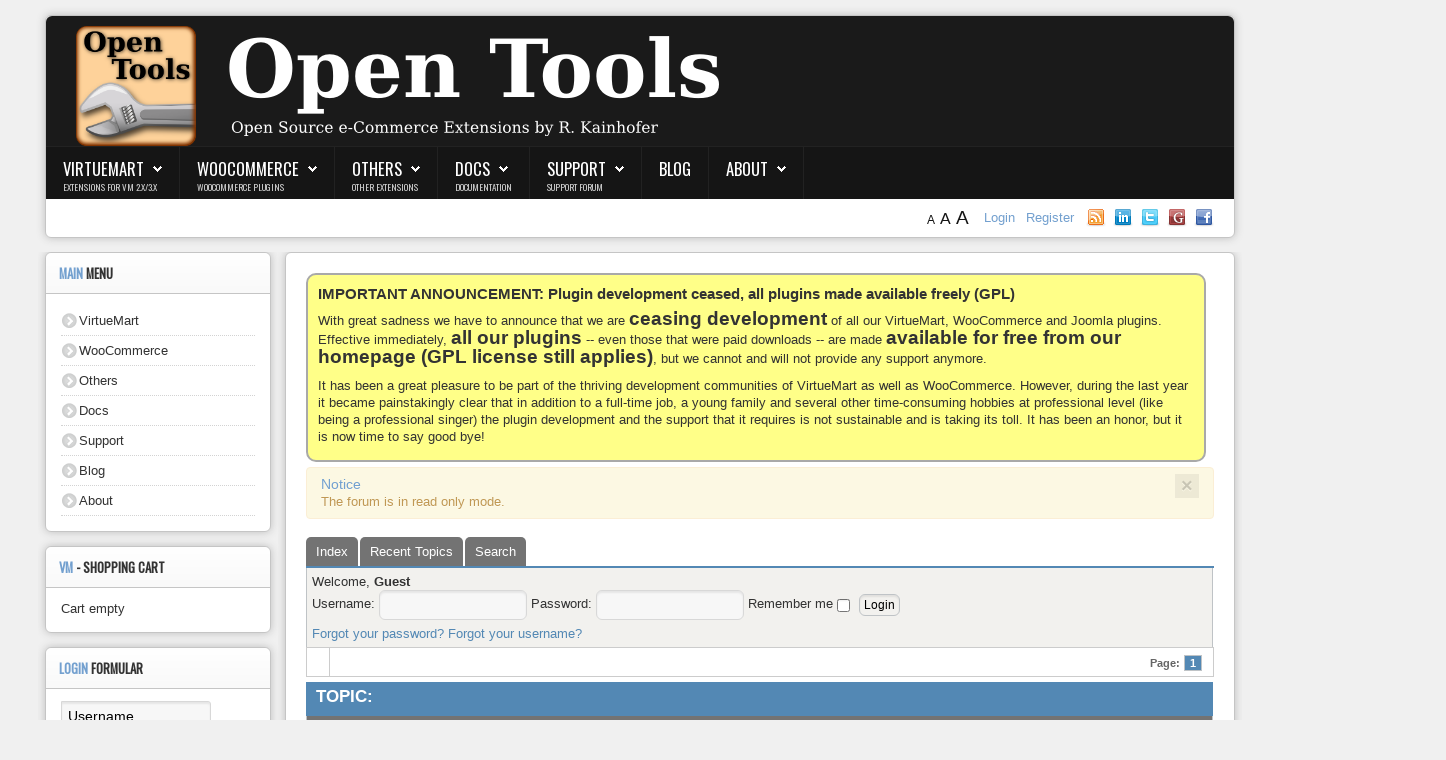

--- FILE ---
content_type: text/html; charset=utf-8
request_url: http://open-tools.net/forum/vm-advanced-ordernumbers/4550-changing-counter-values-jquery-is-not-defined.html
body_size: 19507
content:
<!DOCTYPE HTML>
<html xmlns="http://www.w3.org/1999/xhtml" xml:lang="en-GB" lang="en-GB"
>
<head>
<meta http-equiv="content-type" content="text/html; charset=utf-8" />
	<meta name="twitter:card" content="summary" />
	<meta name="twitter:title" content="Changing Counter Values - jQuery is not defined" />
	<meta name="twitter:description" content="I have just purchased, downloaded and installed VM Advanced Order Numbers plugin v2.1 I configured customised Order and Invoice numbers with 'Separate counter..." />
	<meta name="robots" content="index, follow" />
	<meta property="og:url" content="http://open-tools.net/forum/vm-advanced-ordernumbers/4550-changing-counter-values-jquery-is-not-defined.html" />
	<meta property="og:type" content="article" />
	<meta property="og:title" content="Changing Counter Values - jQuery is not defined" />
	<meta property="profile:username" content="pracmag" />
	<meta property="og:description" content="I have just purchased, downloaded and installed VM Advanced Order Numbers plugin v2.1 I configured customised Order and Invoice numbers with 'Separate counter..." />
	<meta property="og:image" content="http://open-tools.net//media/kunena/email/hero-wide.png" />
	<meta property="article:published_time" content="2015-02-18T18:52:00+00:00" />
	<meta property="article:section" content="Ordernumber Plugin" />
	<meta property="twitter:image" content="http://open-tools.net//media/kunena/email/hero-wide.png" />
	<meta name="description" content="I have just purchased, downloaded and installed VM Advanced Order Numbers plugin v2.1 I configured customised Order and Invoice numbers with 'Separate counter..." />
	<meta name="generator" content="Joomla! - Open Source Content Management" />
	<title>Changing Counter Values - jQuery is not defined - Open Tools Support - The Open Tools Association</title>
	<link href="/forum/vm-advanced-ordernumbers/4550-changing-counter-values-jquery-is-not-defined.html" rel="canonical" />
	<link href="/forum/recent.html?format=feed&type=rss" rel="alternate" type="application/rss+xml" />
	<link href="/templates/shape5_vertex/favicon.ico" rel="shortcut icon" type="image/vnd.microsoft.icon" />
	<link href="/media/kunena/cache/blue_eagle5/css/kunena.css" rel="stylesheet" type="text/css" />
	<link href="/components/com_kunena/template/blue_eagle5/assets/css/jquery.atwho.css" rel="stylesheet" type="text/css" />
	<link href="/components/com_kunena/template/blue_eagle5/assets/css/rating.css" rel="stylesheet" type="text/css" />
	<link href="/media/plg_system_jcemediabox/css/jcemediabox.min.css?7c18c737af0919db884d585b5f82e461" rel="stylesheet" type="text/css" />
	<link href="/plugins/system/jce/css/content.css?badb4208be409b1335b815dde676300e" rel="stylesheet" type="text/css" />
	<link href="/components/com_virtuemart/assets/css/vm-ltr-common.css?vmver=121f8f8b" rel="stylesheet" type="text/css" />
	<link href="/components/com_virtuemart/assets/css/vm-ltr-site.css?vmver=121f8f8b" rel="stylesheet" type="text/css" />
	<style type="text/css">
		/* Kunena Custom CSS */	.layout#kunena .kcol-ktopicicon a:link,
	.layout#kunena .kcol-ktopicicon a:visited,
	.layout#kunena .kcol-ktopicicon a:active {color: inherit;}
	.layout#kunena .kcol-ktopicicon a:focus {outline: none;}
	.layout#kunena .kcol-ktopicicon a:hover {color: #FF0000;}
	.layout#kunena .fa-big, .layout#kunena .icon-big {color: inherit;}			.layout#kunena .knewchar {color: #48a348;}
	.layout#kunena div.kblock > div.kheader,.layout#kunena .kblock div.kheader { background: #5388B4 !important; }
	.layout#kunena #ktop { border-color: #5388B4; }
	.layout#kunena #ktop span.ktoggler { background: #5388B4; }
	.layout#kunena #ktab li.Kunena-item-active a	{ background-color: #5388B4; }
	.layout#kunena #ktab ul.menu li.active a { background-color: #5388B4; }
	.layout#kunena .kcol-ktopicicon a:link,
	.layout#kunena .kcol-ktopicicon a:visited,
	.layout#kunena .kcol-ktopicicon a:active {color: #5388B4;}
	.layout#kunena .kcol-ktopicicon a:focus {outline: none;}
	.layout#kunena .kcol-ktopicicon a:hover {color: #FF0000;}		[class^='icon-'], [class*=' icon-'] {
			background-image: none !important;
		}	.layout#kunena a:link,
	.layout#kunena a:visited,
	.layout#kunena a:active {color: #5388B4;}
	.layout#kunena a:focus {outline: none;}	.layout#kunena div.kannouncement div.kheader { background: #5388B4 !important; }	.layout#kunena div#kannouncement .kanndesc { background: #FFFFFF; }	.layout#kunena div.kfrontstats div.kheader { background: #5388B4 !important; }	.layout#kunena div.kwhoisonline div.kheader { background: #5388B4 !important; }	.layout#kunena #ktab a { background-color: #737373 !important; }	.layout#kunena #ktab ul.menu li.active a,.layout#kunena #ktab li#current.selected a { background-color: #5388B4 !important; }	.layout#kunena #ktab a:hover { background-color: #5388B4 !important; }	.layout#kunena #ktop { border-color: #5388B4 !important; }	.layout#kunena #ktab a span { color: #FFFFFF !important; }	.layout#kunena #ktab #current a span { color: #FFFFFF !important; }	.layout#kunena #ktop span.ktoggler { background-color: #5388B4 !important; }		.layout#kunena + div { display: block !important;}
		#kunena + div { display: block !important;}
	</style>
	<script type="application/json" class="joomla-script-options new">{"csrf.token":"bc2b4c1efcbaeaf5bda894dffb4e5953","system.paths":{"root":"","base":""},"joomla.jtext":{"COM_KUNENA_RATE_LOGIN":"You need to be logged in to rate topic","COM_KUNENA_RATE_NOT_YOURSELF":"You cannot rate your own topic","COM_KUNENA_RATE_ALLREADY":"You have already rated this topic","COM_KUNENA_RATE_SUCCESSFULLY_SAVED":"Your rating has been successfully saved","COM_KUNENA_SOCIAL_EMAIL_LABEL":"E-mail","COM_KUNENA_SOCIAL_TWITTER_LABEL":"Tweet","COM_KUNENA_SOCIAL_FACEBOOK_LABEL":"Facebook","COM_KUNENA_SOCIAL_GOOGLEPLUS_LABEL":"COM_KUNENA_SOCIAL_GOOGLEPLUS_LABEL","COM_KUNENA_SOCIAL_LINKEDIN_LABEL":"LinkedIn","COM_KUNENA_SOCIAL_PINTEREST_LABEL":"Pinterest","COM_KUNENA_SOCIAL_STUMBLEUPON_LABEL":"COM_KUNENA_SOCIAL_STUMBLEUPON_LABEL","COM_KUNENA_SOCIAL_WHATSAPP_LABEL":"WhatsApp"},"system.keepalive":{"interval":300000,"uri":"\/component\/ajax\/?format=json"}}</script>
	<script src="/media/jui/js/jquery.min.js?b0a29682ff5e23fb241ba3d5fcc2fea8" type="text/javascript"></script>
	<script src="/media/jui/js/jquery-noconflict.js?b0a29682ff5e23fb241ba3d5fcc2fea8" type="text/javascript"></script>
	<script src="/media/jui/js/jquery-migrate.min.js?b0a29682ff5e23fb241ba3d5fcc2fea8" type="text/javascript"></script>
	<script src="/media/jui/js/bootstrap.min.js?b0a29682ff5e23fb241ba3d5fcc2fea8" type="text/javascript"></script>
	<script src="http://open-tools.net/components/com_kunena/template/blue_eagle5/assets/js/main.js" type="text/javascript"></script>
	<script src="/media/system/js/core.js?b0a29682ff5e23fb241ba3d5fcc2fea8" type="text/javascript"></script>
	<script src="http://open-tools.net/components/com_kunena/template/blue_eagle5/assets/js/jquery.caret.js" type="text/javascript"></script>
	<script src="http://open-tools.net/components/com_kunena/template/blue_eagle5/assets/js/jquery.atwho.js" type="text/javascript"></script>
	<script src="http://open-tools.net/components/com_kunena/template/blue_eagle5/assets/js/topic.js" type="text/javascript"></script>
	<script src="http://open-tools.net/components/com_kunena/template/blue_eagle5/assets/js/krating.js" type="text/javascript"></script>
	<script src="http://open-tools.net/components/com_kunena/template/blue_eagle5/assets/js/rating.js" type="text/javascript"></script>
	<script src="/media/plg_captcha_recaptcha/js/recaptcha.min.js?b0a29682ff5e23fb241ba3d5fcc2fea8" type="text/javascript"></script>
	<script src="https://www.google.com/recaptcha/api.js?onload=JoomlaInitReCaptcha2&render=explicit&hl=en-GB" type="text/javascript"></script>
	<script src="/media/plg_system_jcemediabox/js/jcemediabox.min.js?7c18c737af0919db884d585b5f82e461" type="text/javascript"></script>
	<script src="/media/jui/js/jquery.ui.core.min.js?b0a29682ff5e23fb241ba3d5fcc2fea8" type="text/javascript"></script>
	<script src="/media/jui/js/jquery.ui.sortable.min.js?b0a29682ff5e23fb241ba3d5fcc2fea8" type="text/javascript"></script>
	<script src="/modules/mod_virtuemart_cart/assets/js/update_cart.js?vmver=121f8f8b" type="text/javascript"></script>
	<!--[if lt IE 9]><script src="/media/system/js/polyfill.event.js?b0a29682ff5e23fb241ba3d5fcc2fea8" type="text/javascript"></script><![endif]-->
	<script src="/media/system/js/keepalive.js?b0a29682ff5e23fb241ba3d5fcc2fea8" type="text/javascript"></script>
	<script type="text/javascript">

		jQuery(function($){ $(".item-1376").addClass('active')});jQuery(document).ready(function ($) {
				$(".current").addClass("active alias-parent-active");
				$(".alias-parent-active").addClass("active alias-parent-active");
			});
			// <![CDATA[
var kunena_anonymous_name = "Anonymous";
// ]]>jQuery(document).ready(function(){WfMediabox.init({"base":"\/","theme":"standard","width":"","height":"","lightbox":1,"shadowbox":1,"icons":0,"overlay":1,"overlay_opacity":0.8,"overlay_color":"#000000","transition_speed":500,"close":2,"scrolling":"fixed","labels":{"close":"Close","next":"Next","previous":"Previous","cancel":"Cancel","numbers":"{{numbers}}","numbers_count":"{{current}} of {{total}}","download":"Download"},"swipe":true});});jQuery(function($){ initTooltips(); $("body").on("subform-row-add", initTooltips); function initTooltips (event, container) { container = container || document;$(container).find(".hasTooltip").tooltip({"html": true,"container": "body"});} });
	</script>
	<script type="application/ld+json">
{
    "@context": "https://schema.org",
    "@type": "DiscussionForumPosting",
    "id": "http://open-tools.net/forum/vm-advanced-ordernumbers/4550-changing-counter-values-jquery-is-not-defined.html",
    "discussionUrl": "/forum/vm-advanced-ordernumbers/4550-changing-counter-values-jquery-is-not-defined.html",
    "headline": "Changing Counter Values - jQuery is not defined",
    "image": "http://open-tools.net//media/kunena/email/hero-wide.png",
    "datePublished": "2015-02-18T18:52:00+00:00",
    "dateModified": "2026-01-22T18:43:24+00:00",
    "author": {
        "@type": "Person",
        "name": "Reinhold"
    },
    "interactionStatistic": {
        "@type": "InteractionCounter",
        "interactionType": "InteractionCounter",
        "userInteractionCount": 1
    },
    "publisher": {
        "@type": "Organization",
        "name": "Open Tools Support",
        "logo": {
            "@type": "ImageObject",
            "url": "http://open-tools.net//media/kunena/email/hero-wide.png"
        }
    },
    "mainEntityOfPage": {
        "@type": "WebPage",
        "name": "http://open-tools.net/forum/vm-advanced-ordernumbers/4550-changing-counter-values-jquery-is-not-defined.html"
    }
}
	</script>



			<meta name="viewport"  content="width=device-width, initial-scale=1, maximum-scale=1, user-scalable=yes"/>
	
	<link href="http://open-tools.net/templates/shape5_vertex/favicon.ico" rel="shortcut icon" type="image/x-icon" />

<script type="text/javascript">
	if(jQuery().jquery=='1.11.0') { jQuery.easing['easeOutExpo'] = jQuery.easing['easeOutCirc'] };
</script>

	<link href="http://open-tools.net/templates/shape5_vertex/css/bootstrap/bootstrap-default-min.css" rel="stylesheet" type="text/css" />
	<link href="http://open-tools.net/templates/shape5_vertex/css/bootstrap/bootstrap-responsive.css" rel="stylesheet" type="text/css" />
		
	<link rel="stylesheet" href="http://open-tools.net/templates/shape5_vertex/css/font-awesome/css/font-awesome.min.css">
	

<!-- Css and js addons for vertex features -->
	<link rel="stylesheet" type="text/css" href="//fonts.googleapis.com/css?family=Oswald" />
<style type="text/css"> /* MAX IMAGE WIDTH */img {  height:auto !important;   max-width:100% !important; -webkit-box-sizing: border-box !important; /* Safari/Chrome, other WebKit */ -moz-box-sizing: border-box !important; /* Firefox, other Gecko */ box-sizing: border-box !important; /* Opera/IE 8+ */  }#map_canvas img, .gm-style img { max-width:none !important; }.full_width { width:100% !important; -webkit-box-sizing: border-box !important; /* Safari/Chrome, other WebKit */ -moz-box-sizing: border-box !important; /* Firefox, other Gecko */ box-sizing: border-box !important; /* Opera/IE 8+ */ }.S5_submenu_itemTablet{ background:none !important; } #s5_responsive_mobile_drop_down_wrap input { width:96% !important; } #s5_responsive_mobile_drop_down_search input { width:100% !important; }  @media screen and (max-width: 750px){ body { height:100% !important; position:relative !important;  padding-bottom:48px !important;  } #s5_responsive_menu_button { display:block !important; }  }  @media screen and (max-width: 970px){ #subMenusContainer .S5_subtext { width:85%; } }   #s5_responsive_mobile_sidebar { background:#414141; background: -moz-linear-gradient(top, #414141 0%, #414141 100%); background: -webkit-gradient(linear, left top, left bottom, color-stop(0%,#414141), color-stop(100%,#414141)); background: -webkit-linear-gradient(top, #414141 0%,#414141 100%); background: -o-linear-gradient(top, #414141 0%,#414141 100%); background: -ms-linear-gradient(top, #414141 0%,#414141 100%); background: linear-gradient(top, #414141 0%,#414141 100%); font-family: Oswald !important; } #s5_responsive_mobile_sidebar a, #s5_responsive_mobile_search, #s5_responsive_mobile_sidebar_login_register_wrap, #s5_responsive_mobile_sidebar_menu_wrap, .module_round_box-sidebar, .module_round_box-sidebar .s5_mod_h3, .module_round_box-sidebar .s5_h3_first, .module_round_box-sidebar .s5_h3_last, #s5_responsive_mobile_sidebar_menu_wrap h3 { color:#FFFFFF !important; font-family: Oswald !important; } .s5_responsive_mobile_sidebar_inactive .s5_responsive_mobile_sidebar_title_wrap:hover, #s5_responsive_mobile_sidebar_title_wrap_login_open, #s5_responsive_mobile_sidebar_title_wrap_register_open, #s5_responsive_mobile_sidebar_search_wrap_inner1, #s5_responsive_mobile_sidebar .first_level_li:hover { background:#303030; cursor:pointer; font-family: Oswald !important; } .s5_mobile_sidebar_h3_open, #s5_responsive_mobile_sidebar_menu_wrap h3:hover { background:#303030; cursor:pointer; } .s5_mobile_sidebar_h3_open span, #s5_responsive_mobile_sidebar_title_wrap_register_open, #s5_responsive_mobile_sidebar_title_wrap_login_open, #s5_responsive_mobile_sidebar a.s5_mobile_sidebar_active, #s5_responsive_mobile_sidebar .s5_mobile_sidebar_h3_open a { color:#73A0CF !important; } #s5_responsive_mobile_sidebar_menu_wrap div, #s5_responsive_mobile_sidebar_login_bottom, #s5_responsive_mobile_sidebar_register_bottom { background:#2A2A2A; } #s5_responsive_mobile_sidebar_search_wrap, #s5_responsive_mobile_sidebar_login_register_wrap, #s5_responsive_mobile_sidebar_menu_wrap { border-bottom:solid 1px #555555; font-family: Oswald !important; } #s5_pos_sidebar_top, #s5_pos_sidebar_bottom { border-bottom:solid 1px #555555; } #s5_responsive_mobile_sidebar_login_bottom #modlgn-username, #s5_responsive_mobile_sidebar_login_bottom #modlgn-passwd, #s5_responsive_mobile_sidebar_register_bottom input { background:#FFFFFF; color:#666666; border:solid 1px #FFFFFF; font-family: Oswald !important; }  #s5_responsive_mobile_bottom_bar, #s5_responsive_mobile_top_bar { background:#0B0B0B; background: -moz-linear-gradient(top, #272727 0%, #0B0B0B 100%); /* FF3.6+ */ background: -webkit-gradient(linear, left top, left bottom, color-stop(0%,#272727), color-stop(100%,#0B0B0B)); /* Chrome,Safari4+ */ background: -webkit-linear-gradient(top, #272727 0%,#0B0B0B 100%); /* Chrome10+,Safari5.1+ */ background: -o-linear-gradient(top, #272727 0%,#0B0B0B 100%); /* Opera11.10+ */ background: -ms-linear-gradient(top, #272727 0%,#0B0B0B 100%); /* IE10+ */ background: linear-gradient(top, #272727 0%,#0B0B0B 100%); /* W3C */   font-family: Oswald !important; } .s5_responsive_mobile_drop_down_inner, .s5_responsive_mobile_drop_down_inner input, .s5_responsive_mobile_drop_down_inner button, .s5_responsive_mobile_drop_down_inner .button, #s5_responsive_mobile_drop_down_search .validate { font-family: Oswald !important; } .s5_responsive_mobile_drop_down_inner button:hover, .s5_responsive_mobile_drop_down_inner .button:hover, .s5_responsive_mobile_present #s5_responsive_mobile_drop_down_wrap .btn, .s5_responsive_mobile_present #s5_responsive_mobile_drop_down_wrap .btn:hover { background:#0B0B0B !important; } #s5_responsive_mobile_drop_down_menu, #s5_responsive_mobile_drop_down_menu a, #s5_responsive_mobile_drop_down_login a { font-family: Oswald !important; color:#FFFFFF !important; } #s5_responsive_mobile_bar_active, #s5_responsive_mobile_drop_down_menu .current a, .s5_responsive_mobile_drop_down_inner .s5_mod_h3, .s5_responsive_mobile_drop_down_inner .s5_h3_first { color:#73A0CF !important; } .s5_responsive_mobile_drop_down_inner button, .s5_responsive_mobile_drop_down_inner .button, .s5_responsive_mobile_present #s5_responsive_mobile_drop_down_wrap .btn, .s5_responsive_mobile_present #s5_responsive_mobile_drop_down_wrap .btn:hover { background:#73A0CF !important; } #s5_responsive_mobile_drop_down_menu .active ul li, #s5_responsive_mobile_drop_down_menu .current ul li a, #s5_responsive_switch_mobile a, #s5_responsive_switch_desktop a, #s5_responsive_mobile_drop_down_wrap { color:#FFFFFF !important; } #s5_responsive_mobile_toggle_click_menu span { border-right:solid 1px #272727; } #s5_responsive_mobile_toggle_click_menu { border-right:solid 1px #0B0B0B; } #s5_responsive_mobile_toggle_click_search span, #s5_responsive_mobile_toggle_click_register span, #s5_responsive_mobile_toggle_click_login span, #s5_responsive_mobile_scroll a { border-left:solid 1px #272727; } #s5_responsive_mobile_toggle_click_search, #s5_responsive_mobile_toggle_click_register, #s5_responsive_mobile_toggle_click_login, #s5_responsive_mobile_scroll { border-left:solid 1px #0B0B0B; } .s5_responsive_mobile_open, .s5_responsive_mobile_closed:hover, #s5_responsive_mobile_scroll:hover { background:#272727; } #s5_responsive_mobile_drop_down_menu .s5_responsive_mobile_drop_down_inner, #s5_responsive_mobile_drop_down_register .s5_responsive_mobile_drop_down_inner, #s5_responsive_mobile_drop_down_login .s5_responsive_mobile_drop_down_inner, #s5_responsive_mobile_drop_down_search .s5_responsive_mobile_drop_down_inner { background:#272727; } @media screen and (max-width: 579px){ #s5_top_row1_area1 { display:none; } }  .s5_wrap { max-width:1300px !important; }   @media screen and (min-width: 1300px){ #s5_right_top_wrap { width:0px !important; } #s5_right_inset_wrap { width:0px !important; } #s5_right_wrap { width:0px !important; } #s5_right_bottom_wrap { width:0px !important; } #s5_left_top_wrap { width:312px !important; } #s5_left_inset_wrap { width:0px !important; } #s5_left_wrap { width:312px !important; } #s5_left_bottom_wrap { width:312px !important; } #s5_right_column_wrap { width:0px !important; margin-left:-312px !important; } #s5_left_column_wrap { width:312px !important; } #s5_center_column_wrap_inner { margin-left:312px !important; margin-right:0px !important; } }     @media screen and (max-width: 970px){ #s5_right_top_wrap { width:0px !important; } #s5_right_inset_wrap { width:0px !important; } #s5_right_wrap { width:0px !important; } #s5_right_bottom_wrap { width:0px !important; } #s5_left_top_wrap { width:240px !important; } #s5_left_inset_wrap { width:240px !important; } #s5_left_wrap { width:240px !important; } #s5_left_bottom_wrap { width:240px !important; } #s5_right_column_wrap { width:0px !important; margin-left:-240px !important; } #s5_left_column_wrap { width:240px !important; } #s5_center_column_wrap_inner { margin-left:240px !important; margin-right:0px !important; } }                        </style><script type="text/javascript">/*<![CDATA[*/jQuery(document).ready(function(){function s5_login_url(){window.location="index.php/component/users/?view=login";}
if(document.getElementById("s5_login")){document.getElementById("s5_login").className="";document.getElementById("s5_login").onclick=s5_login_url;if(document.getElementById("s5_login").href){document.getElementById("s5_login").href="javascript:;";}}});jQuery(document).ready(function(){function s5_register_url(){window.location="index.php/component/users/?view=registration";}
if(document.getElementById("s5_register")){document.getElementById("s5_register").className="";document.getElementById("s5_register").onclick=s5_register_url;if(document.getElementById("s5_register").href){document.getElementById("s5_register").href="javascript:;";}}});</script>
<script type="text/javascript" src="http://open-tools.net/templates/shape5_vertex/js/core/s5_flex_menu-min.js"></script>
<link rel="stylesheet" href="http://open-tools.net/templates/shape5_vertex/css/s5_flex_menu.css" type="text/css" />
<link rel="stylesheet" href="http://open-tools.net/templates/system/css/system.css" type="text/css" />
<link rel="stylesheet" href="http://open-tools.net/templates/system/css/general.css" type="text/css" />

<link href="http://open-tools.net/templates/shape5_vertex/css/template_default.css" rel="stylesheet" type="text/css" />

<link href="http://open-tools.net/templates/shape5_vertex/css/template.css" rel="stylesheet" type="text/css" />


<link href="http://open-tools.net/templates/shape5_vertex/css/com_content.css" rel="stylesheet" type="text/css" />

<link href="http://open-tools.net/templates/shape5_vertex/css/editor.css" rel="stylesheet" type="text/css" />

<link href="http://open-tools.net/templates/shape5_vertex/css/thirdparty.css" rel="stylesheet" type="text/css" />



<link href="http://open-tools.net/templates/shape5_vertex/css/multibox/multibox.css" rel="stylesheet" type="text/css" />
<link href="http://open-tools.net/templates/shape5_vertex/css/multibox/ajax.css" rel="stylesheet" type="text/css" />
<script type="text/javascript" src="http://open-tools.net/templates/shape5_vertex/js/multibox/overlay.js"></script>
<script type="text/javascript" src="http://open-tools.net/templates/shape5_vertex/js/multibox/multibox.js"></script>

<script type="text/javascript" src="http://open-tools.net/templates/shape5_vertex/js/core/s5_font_adjuster-min.js"></script>


	<link rel="stylesheet" type="text/css" href="http://open-tools.net/templates/shape5_vertex/css/core/s5_responsive_bars-min.css" />
	<link href="http://open-tools.net/templates/shape5_vertex/css/core/s5_responsive_hide_classes-min.css" rel="stylesheet" type="text/css" />
	<style type="text/css"> @media screen and (min-width: 650px){.s5_responsive_mobile_sidebar_show_ltr {width:400px !important;}.s5_responsive_mobile_sidebar_body_wrap_show_ltr {margin-left:400px !important;}.s5_responsive_mobile_sidebar_show_rtl {width:400px !important;}.s5_responsive_mobile_sidebar_body_wrap_show_rtl {margin-right:400px !important;}#s5_responsive_mobile_sidebar_inner1 {width:400px !important;}}</style>


	<link rel="stylesheet" type="text/css" href="http://open-tools.net/templates/shape5_vertex/css/s5_responsive.css" />
	
	

	<link rel="stylesheet" type="text/css" href="http://open-tools.net/templates/shape5_vertex/css/custom.css" />
	<script type="text/javascript">
	//<![CDATA[
				        jQuery(document).ready( function() {
		            var myMenu = new MenuMatic({
				tabletWidth:1400,
                effect:"slide & fade",
                duration:500,
                physics: 'linear',
                hideDelay:250,
                orientation:"horizontal",
                tweakInitial:{x:0, y:0},
				                                     	            direction:{    x: 'right',    y: 'down' },
				                opacity:100            });
        });		
			//]]>	
    </script>    

<!-- Info Slide Script - Called in header so css validates -->	
<link href="http://open-tools.net/templates/shape5_vertex/css/core/s5_info_slide-min.css" rel="stylesheet" type="text/css" />
<script type="text/javascript" src="http://open-tools.net/templates/shape5_vertex/js/core/s5_info_slide-min.js"></script>

	

<!-- Resize column function -->	
<script type="text/javascript">//<![CDATA[
	var s5_resize_columns_browser_check = "safari";
	var s5_resize_columns = "all";
	var s5_resize_columns_delay = "500";
	var s5_resize_columns_small_tablets = "default";
//]]></script>
<script type="text/javascript" src="http://open-tools.net/templates/shape5_vertex/js/core/s5_columns_equalizer-min.js"></script>
<!-- File compression. Needs to be called last on this file -->	
<!-- The excluded files, listed below the compressed php files, are excluded because their calls vary per device or per browser. Included compression files are only ones that have no conditions and are included on all devices and browsers. Otherwise unwanted css will compile in the compressed files. -->	

<!-- Additional scripts to load inside of the header -->



<link rel="stylesheet" type="text/css" href="//fonts.googleapis.com/css?family=Oswald" />

<style type="text/css"> 
body {font-family: 'Arial',Helvetica,Arial,Sans-Serif ;
background:#F0F0F0;
} 

#s5_search input, #s5_menu_wrap, .s5_mod_h3, #subMenusContainer, h2 {
font-family: Oswald;
}

#s5_menu_wrap, .s5_mod_h3 {
text-transform:uppercase;
}



#s5_header_area_inner2, .module_round_box, .module_round_box-dark, #s5_component_wrap, #s5_footer_area_inner2 {
-webkit-box-shadow: 0 0px 8px #BDBDBD;
-moz-box-shadow: 0 0px 8px #BDBDBD;
box-shadow: 0 0px 8px #BDBDBD; 
}

a, .module_round_box .s5_h3_first, .module_round_box-none .s5_h3_first, .module_round_box ul.menu .current a, h2, h4, #s5_md_outer_wrap h3 {
color:#73A0CF;
}

#s5_nav li.active a, #s5_nav li.mainMenuParentBtnFocused a, #s5_nav li:hover a, .btn-link {
color:#73A0CF;
}

.btn-primary, .button, li.pagenav-next, li.pagenav-prev, .validate, .dropdown-menu li > a:hover, .dropdown-menu li > a:focus, .dropdown-submenu:hover > a, .dropdown-menu .active > a, .dropdown-menu .active > a:hover, .nav-list > .active > a, .nav-list > .active > a:hover, .nav-pills > .active > a, .nav-pills > .active > a:hover, .btn-group.open .btn-primary.dropdown-toggle, .pager a {
background:#73A0CF;
}

#subMenusContainer div.s5_sub_wrap ul, #subMenusContainer div.s5_sub_wrap_rtl ul, #subMenusContainer div.s5_sub_wrap_lower ul, #subMenusContainer div.s5_sub_wrap_lower_rtl ul {
border-bottom:solid 3px #73A0CF;
}




/* k2 stuff */
div.itemHeader h2.itemTitle, div.catItemHeader h3.catItemTitle, h3.userItemTitle a, #comments-form p, #comments-report-form p, #comments-form span, #comments-form .counter, #comments .comment-author, #comments .author-homepage,
#comments-form p, #comments-form #comments-form-buttons, #comments-form #comments-form-error, #comments-form #comments-form-captcha-holder {font-family: 'Arial',Helvetica,Arial,Sans-Serif ;} 
	
.s5_wrap{width:94%;}	
</style>
</head>

<body id="s5_body">

<div id="s5_scrolltotop"></div>

<!-- Top Vertex Calls -->
<!-- Call mobile sidebar -->
<div id="s5_responsive_mobile_sidebar" class="s5_responsive_mobile_sidebar_hide_ltr">
	<div id="s5_responsive_mobile_sidebar_inner1" class="s5_responsive_mobile_sidebar_light">
<div id="s5_responsive_mobile_sidebar_inner2">

		<div id="s5_responsive_mobile_sidebar_search_wrap">
	<div id="s5_responsive_mobile_sidebar_search_wrap_inner1">
	<div id="s5_responsive_mobile_sidebar_search_wrap_inner2">
		<form method="post" action="http://open-tools.net/">
		<input type="text" onfocus="if (this.value=='Search...') this.value='';" onblur="if (this.value=='') this.value='Search...';" value="Search..." id="s5_responsive_mobile_search" name="searchword" />
		<input type="hidden" value="search" name="task" />
		<input type="hidden" value="com_search" name="option" />
		<input type="hidden" value="1" name="Itemid" />
	</form>
	</div>
	</div>
	</div>
	<div style="clear:both"></div>
	
	
			<div id="s5_responsive_mobile_sidebar_login_register_wrap">

				<div id="s5_responsive_mobile_sidebar_login_wrap" class="s5_responsive_mobile_sidebar_inactive">
			<div class="s5_responsive_mobile_sidebar_title_wrap" id="s5_responsive_mobile_sidebar_title_wrap_login" onclick="window.document.location.href='index.php/component/users/?view=login'">
			<div class="s5_responsive_mobile_sidebar_title_wrap_inner">
				<span class="s5_responsive_mobile_sidebar_title_wrap_inner">
				Login				</span>
			</div>
			</div>
			<div id="s5_responsive_mobile_sidebar_login_bottom" class="s5_responsive_mobile_sidebar_login_inactive">
			</div>
		<div style="clear:both"></div>
		</div>
		
						<div id="s5_responsive_mobile_sidebar_register_wrap" class="s5_responsive_mobile_sidebar_inactive">
			<div class="s5_responsive_mobile_sidebar_title_wrap" id="s5_responsive_mobile_sidebar_title_wrap_register" onclick="window.document.location.href='index.php/component/users/?view=registration'">
			<div class="s5_responsive_mobile_sidebar_title_wrap_inner">
				<span class="s5_responsive_mobile_sidebar_title_wrap_inner">
				Register				</span>
			</div>
			</div>
			<div id="s5_responsive_mobile_sidebar_register_bottom" class="s5_responsive_mobile_sidebar_register_inactive">
			</div>
		<div style="clear:both"></div>
		</div>
				
	<div style="clear:both"></div>
	</div>
		
			<div id="s5_responsive_mobile_sidebar_menu_wrap">
			

<!--<ul class="menu">-->
<h3 class='' onclick='s5_responsive_mobile_sidebar_h3_click(this.id)'><span class='s5_sidebar_deeper'><a  href='/virtuemart.html' >VirtueMart</a></span></h3><div class='s5_responsive_mobile_sidebar_sub'><ul><li><a   href="/virtuemart/advanced-ordernumbers.html" ><img src="/images/stories/virtuemart/vm_logo_22x17.png" alt="VM Advanced Ordernumbers" /><span>VM Advanced Ordernumbers</span> </a><ul><li><a   href="/virtuemart/advanced-ordernumbers/extensions-for-advanced-ordernumbers-for-vm.html" >Extensions for Advanced Ordernumbers for VM</a></li></ul><li><a   href="/virtuemart/downloads-for-sale.html" ><img src="/images/stories/virtuemart/vm_logo_22x17.png" alt="VM Downloads for Sale" /><span>VM Downloads for Sale</span> </a></li><li><a   href="/virtuemart/shipping-by-rules.html" ><img src="/images/stories/virtuemart/vm_logo_22x17.png" alt="VM Shipping by Rules" /><span>VM Shipping by Rules</span> </a></li><li><a   href="/virtuemart/advanced-shipping-by-rules.html" ><img src="/images/stories/virtuemart/vm_logo_22x17.png" alt="VM Advanced Shipping by Rules" /><span>VM Advanced Shipping by Rules</span> </a><ul><li><a   href="/virtuemart/advanced-shipping-by-rules/extensions-for-shipping-by-rules.html" >Extensions for Shipping by Rules</a></li></ul><li><a   href="/virtuemart/vm-eu-sales-reports.html" ><img src="/images/stories/virtuemart/vm_logo_22x17.png" alt="VM EU Sales Reports" /><span>VM EU Sales Reports</span> </a></li><li><a   href="/virtuemart/add-buyers-to-joomla-groups.html" ><img src="/images/stories/virtuemart/vm_logo_22x17.png" alt="VM Add Buyer to Joomla Group" /><span>VM Add Buyer to Joomla Group</span> </a></li><li><a   href="/virtuemart/customers-to-joomla-groups-admin-panel.html" ><img src="/images/stories/virtuemart/vm_logo_22x17.png" alt="VM Customers to Joomla Groups Admin Panel" /><span>VM Customers to Joomla Groups Admin Panel</span> </a></li><li><a   href="/virtuemart/acy-subscribe-buyers.html" ><img src="/images/stories/virtuemart/vm_logo_22x17.png" alt="VM AcyMailing Subscribe" /><span>VM AcyMailing Subscribe</span> </a></li><li><a   href="/virtuemart/name-the-price.html" ><img src="/images/stories/virtuemart/vm_logo_22x17.png" alt="VM Name The Price" /><span>VM Name The Price</span> </a></li><li><a   href="/virtuemart/auto-parent-categories.html" ><img src="/images/stories/virtuemart/vm_logo_22x17.png" alt="VM Auto Parent Categories" /><span>VM Auto Parent Categories</span> </a></li></ul></div><h3 class='' onclick='s5_responsive_mobile_sidebar_h3_click(this.id)'><span class='s5_sidebar_deeper'><a  href='/woocommerce.html' >WooCommerce</a></span></h3><div class='s5_responsive_mobile_sidebar_sub'><ul><li><a   href="/woocommerce/advanced-ordernumbers-for-woocommerce.html" ><img src="/images/versioncompat/WooCommerce/woocommerce_logo_15x25.png" alt="Advanced Ordernumbers for WooCommerce" /><span>Advanced Ordernumbers for WooCommerce</span> </a><ul><li><a   href="/woocommerce/advanced-ordernumbers-for-woocommerce/extensions-for-ordernumbers-for-wc.html" >Extensions for Ordernumbers for WC</a></li></ul><li><a   href="/woocommerce/basic-ordernumbers-for-woocommerce.html" ><img src="/images/versioncompat/WooCommerce/woocommerce_logo_15x25.png" alt="Basic Ordernumbers for WooCommerce" /><span>Basic Ordernumbers for WooCommerce</span> </a></li><li><a   href="/woocommerce/advanced-shipping-by-rules-for-woocommerce.html" ><img src="/images/versioncompat/WooCommerce/woocommerce_logo_15x25.png" alt="Advanced Shipping By Rules for WooCommerce" /><span>Advanced Shipping By Rules for WooCommerce</span> </a></li><li><a   href="/woocommerce/shipping-by-rules-for-woocommerce.html" ><img src="/images/versioncompat/WooCommerce/woocommerce_logo_15x25.png" alt="Shipping By Rules for WooCommerce" /><span>Shipping By Rules for WooCommerce</span> </a></li></ul></div><h3 class='' onclick='s5_responsive_mobile_sidebar_h3_click(this.id)'><span class='s5_sidebar_deeper'><a  href='/others.html' >Others</a></span></h3><div class='s5_responsive_mobile_sidebar_sub'><ul><li><a   href="/others/advanced-ordernumbers-magento.html" ><img src="/images/versioncompat/Magento/magento_logo_17x20.gif" alt="Advanced Order Numbers for Magento" /><span>Advanced Order Numbers for Magento</span> </a></li><li><a   href="/others/cb-usergroups-field-plugin.html" ><img src="/images/versioncompat/CommunityBuilder/CB.png" alt="Usergroups Field Plugin for Community Builder" /><span>Usergroups Field Plugin for Community Builder</span> </a></li></ul></div><h3 class='' onclick='s5_responsive_mobile_sidebar_h3_click(this.id)'><span class='s5_sidebar_deeper'><a  href='/documentation.html' >Docs</a></span></h3><div class='s5_responsive_mobile_sidebar_sub'><ul><li><a   href="/documentation.html" >Overview</a></li><li><a   href="/documentation/ordernumber-plugin-for-virtuemart.html" ><img src="/images/stories/virtuemart/vm_logo_22x17.png" alt="VM Ordernumber Plugin" /><span>VM Ordernumber Plugin</span> </a><ul><li><a   href="/documentation/ordernumber-plugin-for-virtuemart/doc.html" >Doc</a></li><li><a   href="/documentation/ordernumber-examples.html" >Examples</a></li><li><a   href="/documentation/ordernumber-plugin-for-virtuemart/vm-ordernumber-faq.html" >FAQ</a></li></ul><li><a   href="/documentation/downloads-for-sale-plugin-for-virtuemart.html" ><img src="/images/stories/virtuemart/vm_logo_22x17.png" alt="VM Downloads for Sale Plugin" /><span>VM Downloads for Sale Plugin</span> </a></li><li><a   href="/documentation/shipping-by-rules-plugins-for-virtuemart.html" ><img src="/images/stories/virtuemart/vm_logo_22x17.png" alt="VM Shipping by Rules Plugins" /><span>VM Shipping by Rules Plugins</span> </a><ul><li><a   href="/documentation/shipping-by-rules-plugins-for-virtuemart/faq.html" >FAQ</a></li><li><a   href="/documentation/shipping-by-rules-plugins-for-virtuemart/rules-examples.html" >Rules Examples</a></li></ul><li><a   href="/virtuemart/add-buyers-to-joomla-groups.html" ><img src="/images/stories/virtuemart/vm_logo_22x17.png" alt="VM Add Buyers to Joomla Groups" /><span>VM Add Buyers to Joomla Groups</span> </a></li><li><!--<span class="separator">-------------------------</span>-->
<span>-------------------------</span></li><li><a   href="/documentation/advanced-order-numbers-for-magento.html" ><img src="/images/versioncompat/Magento/magento_logo_17x20.gif" alt="Advanced Order Numbers for Magento" /><span>Advanced Order Numbers for Magento</span> </a><ul><li><a   href="/documentation/ordernumber-examples.html" >Examples</a></li></ul><li><!--<span class="separator">-------------------------</span>-->
<span>-------------------------</span></li><li><a   href="/documentation/advanced-order-numbers-for-woocommerce.html" ><img src="/images/versioncompat/WooCommerce/woocommerce_logo_15x25.png" alt="Basic / Advanced Order Numbers for WooCommerce" /><span>Basic / Advanced Order Numbers for WooCommerce</span> </a><ul><li><a   href="/documentation/ordernumber-examples.html" >Examples</a></li></ul><li><a   href="/documentation/advanced-shipping-by-rules-for-woocommerce.html" ><img src="/images/versioncompat/WooCommerce/woocommerce_logo_15x25.png" alt="Shipping By Rules for WooCommerce" /><span>Shipping By Rules for WooCommerce</span> </a><ul><li><a   href="/documentation/advanced-shipping-by-rules-for-woocommerce/rules-examples-wc.html" >Rules Examples</a></li></ul><li><!--<span class="separator">-------------------------</span>-->
<span>-------------------------</span></li><li><a   href="/documentation/ordernumber-examples.html" >Ordernumber Examples</a></li><li><a   href="/documentation/tutorial-automatic-updates.html" ><img src="/images/stories/virtuemart/vm_logo_22x17.png" alt="Tutorial: Automatic updates for Commercial VM and WP plugins" /><span>Tutorial: Automatic updates for Commercial VM and WP plugins</span> </a></li><li><a   href="/documentation/tutorial-extending-vm-with-custom-views.html" ><img src="/images/stories/virtuemart/vm_logo_22x17.png" alt="Tutorial: Extending VM with custom views" /><span>Tutorial: Extending VM with custom views</span> </a></li><li><a   href="/documentation/upgrading-vm2-plugin-to-vm3.html" ><img src="/images/stories/virtuemart/vm_logo_22x17.png" alt="Tutorial: Upgrading a VM2 plugin to VM3" /><span>Tutorial: Upgrading a VM2 plugin to VM3</span> </a></li></ul></div><h3 class='' onclick='s5_responsive_mobile_sidebar_h3_click(this.id)'><span class='s5_sidebar_deeper'><a  href='/forum.html' >Support </a></span></h3><div class='s5_responsive_mobile_sidebar_sub'><ul><li><a   href="/forum/vm-advanced-ordernumbers.html" ><img src="/images/stories/virtuemart/vm_logo_22x17.png" alt="Advanced Ordernumbers for VirtueMart" /><span>Advanced Ordernumbers for VirtueMart</span> </a></li><li><a   href="/forum/vm-downloads-for-sale.html" ><img src="/images/stories/virtuemart/vm_logo_22x17.png" alt="Downloads for Sale for VirtueMart" /><span>Downloads for Sale for VirtueMart</span> </a></li><li><a   href="/forum/vm-shipping-by-rules-plugins.html" ><img src="/images/stories/virtuemart/vm_logo_22x17.png" alt="Shipping by Rules for VirtueMart" /><span>Shipping by Rules for VirtueMart</span> </a></li><li><a   href="/forum/vm-eu-sales-reports.html" ><img src="/images/stories/virtuemart/vm_logo_22x17.png" alt="EU Sales Reports for VirtueMart" /><span>EU Sales Reports for VirtueMart</span> </a></li><li><a   href="/forum/vm-subscribe-buyers-to-acymailing.html" ><img src="/images/stories/virtuemart/vm_logo_22x17.png" alt="Subscribe Buyers to AcyMailing for VirtueMart" /><span>Subscribe Buyers to AcyMailing for VirtueMart</span> </a></li><li><a   href="/forum/vm-add-buyers-to-joomla-groups-plugin.html" ><img src="/images/stories/virtuemart/vm_logo_22x17.png" alt="Add Buyers to Joomla Groups for VirtueMart" /><span>Add Buyers to Joomla Groups for VirtueMart</span> </a></li><li><a   href="/forum/vm-customers-to-joomla-groups-admin-panel.html" ><img src="/images/stories/virtuemart/vm_logo_22x17.png" alt="VM Customers to Joomla Groups Admin Panel" /><span>VM Customers to Joomla Groups Admin Panel</span> </a></li><li><a   href="/forum/vm-auto-parent-categories.html" ><img src="/images/stories/virtuemart/vm_logo_22x17.png" alt="Auto Parent Categories for VirtueMart" /><span>Auto Parent Categories for VirtueMart</span> </a></li><li><a   href="/forum/vm-name-the-price.html" ><img src="/images/stories/virtuemart/vm_logo_22x17.png" alt="Name The Price for VirtueMart" /><span>Name The Price for VirtueMart</span> </a></li><li><!--<span class="separator">-------------------------</span>-->
<span>-------------------------</span></li><li><a   href="/forum/ordernumbers-for-magento.html" ><img src="/images/versioncompat/Magento/magento_logo_17x20.gif" alt="Ordernumbers for Magento" /><span>Ordernumbers for Magento</span> </a></li><li><!--<span class="separator">-------------------------</span>-->
<span>-------------------------</span></li><li><a   href="/forum/ordernumbers-for-woocommerce.html" ><img src="/images/versioncompat/WooCommerce/woocommerce_logo_15x25.png" alt="Ordernumbers for WooCommerce" /><span>Ordernumbers for WooCommerce</span> </a></li><li><a   href="/forum/shiping-by-rules-for-woocommerce.html" ><img src="/images/versioncompat/WooCommerce/woocommerce_logo_15x25.png" alt="Shipping By Rules for WooCommerce" /><span>Shipping By Rules for WooCommerce</span> </a></li><li><!--<span class="separator">-------------------------</span>-->
<span>-------------------------</span></li><li><a   href="/forum/cb-usergroups-field-plugin.html" ><img src="/images/versioncompat/CommunityBuilder/CB.png" alt="CB Usergroups Field Plugin" /><span>CB Usergroups Field Plugin</span> </a></li><li><a   href="/component/virtuemart/plugin.html?name=downloads_for_sale&amp;amp;Itemid=180" >Your Downloads</a></li></ul></div><h3 class=''><span><a   href='/blog.html' >Blog</a></span></h3><h3 class='' onclick='s5_responsive_mobile_sidebar_h3_click(this.id)'><span class='s5_sidebar_deeper'><a  href='/impressum.html' >About</a></span></h3><div class='s5_responsive_mobile_sidebar_sub'><ul><li><a   href="/impressum/tos.html" >TOS</a></li><li><a   href="/impressum/impressum.html" >Impressum</a></li></ul></div><!--</ul>-->
		</div>
	
	
</div>
</div>
</div>
<div id="s5_responsive_mobile_sidebar_body_wrap">
<div id="s5_responsive_mobile_sidebar_body_wrap_inner">

<!-- Call top bar for mobile devices if layout is responsive -->	
	


	
		<!-- s5_responsive_mobile_top_bar_spacer must be called to keep a space at the top of the page since s5_responsive_mobile_top_bar_wrap is position absolute. -->	

		<div id="s5_responsive_mobile_top_bar_spacer"></div>



		<!-- s5_responsive_mobile_top_bar_wrap must be called off the page and not with display:none or it will cause issues with the togglers. -->

		<div id="s5_responsive_mobile_top_bar_wrap" style="margin-top:-50000px;position:absolute;z-index:20;top:0px">



			<div id="s5_responsive_mobile_top_bar" onclick="s5_responsive_mobile_sidebar()" class="s5_responsive_mobile_bar_light">



					<div id="s5_responsive_mobile_toggle_click_menu">

						<span></span>

					</div>

					

					
						<div id="s5_responsive_mobile_bar_active">

							<span>

								Advanced Ordernumbers for VirtueMart
							</span>

						</div>

					


				<div style="clear:both;height:0px"></div>

				

			</div>



		</div>

	


	<script type="text/javascript">

		var s5_responsive_trigger = 750;

		var s5_responsive_layout = "sidebar";

		var s5_responsive_layout_direction = "_ltr";

		var s5_responsive_menu_auto_open = "open";

	</script>

	<script type="text/javascript" src="http://open-tools.net/templates/shape5_vertex/js/core/s5_responsive_mobile_bar-min.js"></script>





<!-- Fixed Tabs -->	

<!-- Drop Down -->	

<!-- Parallax Backgrounds -->

<!-- Floating Menu Spacer -->

<!-- Body Padding Div Used For Responsive Spacing -->		
<div id="s5_body_padding">

	<!-- Header -->			
		<header id="s5_header_area1">		
		<div id="s5_header_area2">	
		<div id="s5_header_area_inner" class="s5_wrap">		
		<div id="s5_header_area_inner2">	
			<div id="s5_header_wrap">
			
									<div id="s5_logo_module" style="height:130px;width:1400px">
								<div class="moduletable">
			

<div class="custom"  >
	<p><a href="http://www.open-tools.net/"><img src="/images/stories/virtuemart/vendor/OpenTools_Logo_200x200.png" width="120" height="120" alt="Open Tools" style="margin: 5px 30px;" /><img src="/images/stories/virtuemart/vendor/OpenTools_LogoText_100px.png" width="493" height="100" alt="OpenTools LogoText 100px" style="margin-bottom: 15px; margin-top: 15px;" />&nbsp;</a></p></div>
		</div>
	
					</div>	
								
								
				<div style="clear:both; height:0px"></div>			
			</div>
			
							<nav id="s5_menu_wrap">
											<ul id='s5_nav' class='menu'><li   class=' ' ><span class='s5_level1_span1'><span class='s5_level1_span2'><a  href="/virtuemart.html"><span onclick='window.document.location.href="/virtuemart.html"'>VirtueMart</span></a><span class='S5_parent_subtext' onclick='window.document.location.href="/virtuemart.html"'>Extensions for VM 2.x/3.x</span></span></span><ul style='float:left;'><li class=''><span class='S5_submenu_item'><span class="s5_img_span"><img style="float:left;cursor:pointer" src="/images/stories/virtuemart/vm_logo_22x17.png" onclick="window.document.location.href='/virtuemart/advanced-ordernumbers.html'" alt="advanced-ordernumbers" /></span><a  href="/virtuemart/advanced-ordernumbers.html"><span class='s5_sub_a_span' onclick='window.document.location.href="/virtuemart/advanced-ordernumbers.html"'>VM Advanced Ordernumbers</span></a></span><div class='S5_grouped_child_item'><span><span class='S5_submenu_item'><a  href="/virtuemart/advanced-ordernumbers/extensions-for-advanced-ordernumbers-for-vm.html"><span class='s5_sub_a_span' onclick='window.document.location.href="/virtuemart/advanced-ordernumbers/extensions-for-advanced-ordernumbers-for-vm.html"'>Extensions for Advanced Ordernumbers for VM</span></a></span></span></div></li><li class=''><span class='S5_submenu_item'><span class="s5_img_span"><img style="float:left;cursor:pointer" src="/images/stories/virtuemart/vm_logo_22x17.png" onclick="window.document.location.href='/virtuemart/downloads-for-sale.html'" alt="downloads-for-sale" /></span><a  href="/virtuemart/downloads-for-sale.html"><span class='s5_sub_a_span' onclick='window.document.location.href="/virtuemart/downloads-for-sale.html"'>VM Downloads for Sale</span></a></span></li><li class=''><span class='S5_submenu_item'><span class="s5_img_span"><img style="float:left;cursor:pointer" src="/images/stories/virtuemart/vm_logo_22x17.png" onclick="window.document.location.href='/virtuemart/shipping-by-rules.html'" alt="shipping-by-rules" /></span><a  href="/virtuemart/shipping-by-rules.html"><span class='s5_sub_a_span' onclick='window.document.location.href="/virtuemart/shipping-by-rules.html"'>VM Shipping by Rules</span></a></span></li><li class=''><span class='S5_submenu_item'><span class="s5_img_span"><img style="float:left;cursor:pointer" src="/images/stories/virtuemart/vm_logo_22x17.png" onclick="window.document.location.href='/virtuemart/advanced-shipping-by-rules.html'" alt="advanced-shipping-by-rules" /></span><a  href="/virtuemart/advanced-shipping-by-rules.html"><span class='s5_sub_a_span' onclick='window.document.location.href="/virtuemart/advanced-shipping-by-rules.html"'>VM Advanced Shipping by Rules</span></a></span><div class='S5_grouped_child_item'><span><span class='S5_submenu_item'><a  href="/virtuemart/advanced-shipping-by-rules/extensions-for-shipping-by-rules.html"><span class='s5_sub_a_span' onclick='window.document.location.href="/virtuemart/advanced-shipping-by-rules/extensions-for-shipping-by-rules.html"'>Extensions for Shipping by Rules</span></a></span></span></div></li><li class=''><span class='S5_submenu_item'><span class="s5_img_span"><img style="float:left;cursor:pointer" src="/images/stories/virtuemart/vm_logo_22x17.png" onclick="window.document.location.href='/virtuemart/vm-eu-sales-reports.html'" alt="vm-eu-sales-reports" /></span><a  href="/virtuemart/vm-eu-sales-reports.html"><span class='s5_sub_a_span' onclick='window.document.location.href="/virtuemart/vm-eu-sales-reports.html"'>VM EU Sales Reports</span></a></span></li></ul><ul style='float:left;'><li class=''><span class='S5_submenu_item'><span class="s5_img_span"><img style="float:left;cursor:pointer" src="/images/stories/virtuemart/vm_logo_22x17.png" onclick="window.document.location.href='/virtuemart/add-buyers-to-joomla-groups.html'" alt="add-buyers-to-joomla-groups" /></span><a  href="/virtuemart/add-buyers-to-joomla-groups.html"><span class='s5_sub_a_span' onclick='window.document.location.href="/virtuemart/add-buyers-to-joomla-groups.html"'>VM Add Buyer to Joomla Group</span></a></span></li><li class=''><span class='S5_submenu_item'><span class="s5_img_span"><img style="float:left;cursor:pointer" src="/images/stories/virtuemart/vm_logo_22x17.png" onclick="window.document.location.href='/virtuemart/customers-to-joomla-groups-admin-panel.html'" alt="customers-to-joomla-groups-admin-panel" /></span><a  href="/virtuemart/customers-to-joomla-groups-admin-panel.html"><span class='s5_sub_a_span' onclick='window.document.location.href="/virtuemart/customers-to-joomla-groups-admin-panel.html"'>VM Customers to Joomla Groups Admin Panel</span></a></span></li><li class=''><span class='S5_submenu_item'><span class="s5_img_span"><img style="float:left;cursor:pointer" src="/images/stories/virtuemart/vm_logo_22x17.png" onclick="window.document.location.href='/virtuemart/acy-subscribe-buyers.html'" alt="acy-subscribe-buyers" /></span><a  href="/virtuemart/acy-subscribe-buyers.html"><span class='s5_sub_a_span' onclick='window.document.location.href="/virtuemart/acy-subscribe-buyers.html"'>VM AcyMailing Subscribe</span></a></span></li><li class=''><span class='S5_submenu_item'><span class="s5_img_span"><img style="float:left;cursor:pointer" src="/images/stories/virtuemart/vm_logo_22x17.png" onclick="window.document.location.href='/virtuemart/name-the-price.html'" alt="name-the-price" /></span><a  href="/virtuemart/name-the-price.html"><span class='s5_sub_a_span' onclick='window.document.location.href="/virtuemart/name-the-price.html"'>VM Name The Price</span></a></span></li><li class=''><span class='S5_submenu_item'><span class="s5_img_span"><img style="float:left;cursor:pointer" src="/images/stories/virtuemart/vm_logo_22x17.png" onclick="window.document.location.href='/virtuemart/auto-parent-categories.html'" alt="auto-parent-categories" /></span><a  href="/virtuemart/auto-parent-categories.html"><span class='s5_sub_a_span' onclick='window.document.location.href="/virtuemart/auto-parent-categories.html"'>VM Auto Parent Categories</span></a></span></li></ul></li><li   class=' ' ><span class='s5_level1_span1'><span class='s5_level1_span2'><a  href="/woocommerce.html"><span onclick='window.document.location.href="/woocommerce.html"'>WooCommerce</span></a><span class='S5_parent_subtext' onclick='window.document.location.href="/woocommerce.html"'>WooCommerce Plugins</span></span></span><ul style='float:left;'><li class=''><span class='S5_submenu_item'><span class="s5_img_span"><img style="float:left;cursor:pointer" src="/images/versioncompat/WooCommerce/woocommerce_logo_15x25.png" onclick="window.document.location.href='/woocommerce/advanced-ordernumbers-for-woocommerce.html'" alt="advanced-ordernumbers-for-woocommerce" /></span><a  href="/woocommerce/advanced-ordernumbers-for-woocommerce.html"><span class='s5_sub_a_span' onclick='window.document.location.href="/woocommerce/advanced-ordernumbers-for-woocommerce.html"'>Advanced Ordernumbers for WooCommerce</span></a></span><div class='S5_grouped_child_item'><span><span class='S5_submenu_item'><a  href="/woocommerce/advanced-ordernumbers-for-woocommerce/extensions-for-ordernumbers-for-wc.html"><span class='s5_sub_a_span' onclick='window.document.location.href="/woocommerce/advanced-ordernumbers-for-woocommerce/extensions-for-ordernumbers-for-wc.html"'>Extensions for Ordernumbers for WC</span></a></span></span></div></li><li class=''><span class='S5_submenu_item'><span class="s5_img_span"><img style="float:left;cursor:pointer" src="/images/versioncompat/WooCommerce/woocommerce_logo_15x25.png" onclick="window.document.location.href='/woocommerce/basic-ordernumbers-for-woocommerce.html'" alt="basic-ordernumbers-for-woocommerce" /></span><a  href="/woocommerce/basic-ordernumbers-for-woocommerce.html"><span class='s5_sub_a_span' onclick='window.document.location.href="/woocommerce/basic-ordernumbers-for-woocommerce.html"'>Basic Ordernumbers for WooCommerce</span></a></span></li><li class=''><span class='S5_submenu_item'><span class="s5_img_span"><img style="float:left;cursor:pointer" src="/images/versioncompat/WooCommerce/woocommerce_logo_15x25.png" onclick="window.document.location.href='/woocommerce/advanced-shipping-by-rules-for-woocommerce.html'" alt="advanced-shipping-by-rules-for-woocommerce" /></span><a  href="/woocommerce/advanced-shipping-by-rules-for-woocommerce.html"><span class='s5_sub_a_span' onclick='window.document.location.href="/woocommerce/advanced-shipping-by-rules-for-woocommerce.html"'>Advanced Shipping By Rules for WooCommerce</span></a></span></li><li class=''><span class='S5_submenu_item'><span class="s5_img_span"><img style="float:left;cursor:pointer" src="/images/versioncompat/WooCommerce/woocommerce_logo_15x25.png" onclick="window.document.location.href='/woocommerce/shipping-by-rules-for-woocommerce.html'" alt="shipping-by-rules-for-woocommerce" /></span><a  href="/woocommerce/shipping-by-rules-for-woocommerce.html"><span class='s5_sub_a_span' onclick='window.document.location.href="/woocommerce/shipping-by-rules-for-woocommerce.html"'>Shipping By Rules for WooCommerce</span></a></span></li></ul></li><li   class=' ' ><span class='s5_level1_span1'><span class='s5_level1_span2'><a  href="/others.html"><span onclick='window.document.location.href="/others.html"'>Others</span></a><span class='S5_parent_subtext' onclick='window.document.location.href="/others.html"'>Other extensions</span></span></span><ul style='float:left;'><li class=''><span class='S5_submenu_item'><span class="s5_img_span"><img style="float:left;cursor:pointer" src="/images/versioncompat/Magento/magento_logo_17x20.gif" onclick="window.document.location.href='/others/advanced-ordernumbers-magento.html'" alt="advanced-ordernumbers-magento" /></span><a  href="/others/advanced-ordernumbers-magento.html"><span class='s5_sub_a_span' onclick='window.document.location.href="/others/advanced-ordernumbers-magento.html"'>Advanced Order Numbers for Magento</span></a></span></li><li class=''><span class='S5_submenu_item'><span class="s5_img_span"><img style="float:left;cursor:pointer" src="/images/versioncompat/CommunityBuilder/CB.png" onclick="window.document.location.href='/others/cb-usergroups-field-plugin.html'" alt="cb-usergroups-field-plugin" /></span><a  href="/others/cb-usergroups-field-plugin.html"><span class='s5_sub_a_span' onclick='window.document.location.href="/others/cb-usergroups-field-plugin.html"'>Usergroups Field Plugin for Community Builder</span></a></span></li></ul></li><li   class=' ' ><span class='s5_level1_span1'><span class='s5_level1_span2'><a  href="/documentation.html"><span onclick='window.document.location.href="/documentation.html"'>Docs</span></a><span class='S5_parent_subtext' onclick='window.document.location.href="/documentation.html"'>Documentation</span></span></span><ul style='float:left;'><li class=''><span class='S5_submenu_item'><a  href="/documentation.html"><span class='s5_sub_a_span' onclick='window.document.location.href="/documentation.html"'>Overview</span></a><span class='S5_subtext' onclick='window.document.location.href="/documentation.html"'>Documentation Index</span></span></li><li class=''><span class='S5_submenu_item'><span class="s5_img_span"><img style="float:left;cursor:pointer" src="/images/stories/virtuemart/vm_logo_22x17.png" onclick="window.document.location.href='/documentation/ordernumber-plugin-for-virtuemart.html'" alt="ordernumber-plugin-for-virtuemart" /></span><a  href="/documentation/ordernumber-plugin-for-virtuemart.html"><span class='s5_sub_a_span' onclick='window.document.location.href="/documentation/ordernumber-plugin-for-virtuemart.html"'>VM Ordernumber Plugin</span></a></span><div class='S5_grouped_child_item'><span><span class='S5_submenu_item'><a  href="/documentation/ordernumber-plugin-for-virtuemart/doc.html"><span class='s5_sub_a_span' onclick='window.document.location.href="/documentation/ordernumber-plugin-for-virtuemart/doc.html"'>Doc</span></a></span></span></div><div class='S5_grouped_child_item'><span><span class='S5_submenu_item'><a  href="/documentation/ordernumber-examples.html"><span class='s5_sub_a_span' onclick='window.document.location.href="/documentation/ordernumber-examples.html"'>Examples</span></a></span></span></div><div class='S5_grouped_child_item'><span><span class='S5_submenu_item'><a  href="/documentation/ordernumber-plugin-for-virtuemart/vm-ordernumber-faq.html"><span class='s5_sub_a_span' onclick='window.document.location.href="/documentation/ordernumber-plugin-for-virtuemart/vm-ordernumber-faq.html"'>FAQ</span></a></span></span></div></li><li class=''><span class='S5_submenu_item'><span class="s5_img_span"><img style="float:left;cursor:pointer" src="/images/stories/virtuemart/vm_logo_22x17.png" onclick="window.document.location.href='/documentation/downloads-for-sale-plugin-for-virtuemart.html'" alt="downloads-for-sale-plugin-for-virtuemart" /></span><a  href="/documentation/downloads-for-sale-plugin-for-virtuemart.html"><span class='s5_sub_a_span' onclick='window.document.location.href="/documentation/downloads-for-sale-plugin-for-virtuemart.html"'>VM Downloads for Sale Plugin</span></a></span></li><li class=''><span class='S5_submenu_item'><span class="s5_img_span"><img style="float:left;cursor:pointer" src="/images/stories/virtuemart/vm_logo_22x17.png" onclick="window.document.location.href='/documentation/shipping-by-rules-plugins-for-virtuemart.html'" alt="shipping-by-rules-plugins-for-virtuemart" /></span><a  href="/documentation/shipping-by-rules-plugins-for-virtuemart.html"><span class='s5_sub_a_span' onclick='window.document.location.href="/documentation/shipping-by-rules-plugins-for-virtuemart.html"'>VM Shipping by Rules Plugins</span></a></span><div class='S5_grouped_child_item'><span><span class='S5_submenu_item'><a  href="/documentation/shipping-by-rules-plugins-for-virtuemart/faq.html"><span class='s5_sub_a_span' onclick='window.document.location.href="/documentation/shipping-by-rules-plugins-for-virtuemart/faq.html"'>FAQ</span></a></span></span><span><span class='S5_submenu_item'><a  href="/documentation/shipping-by-rules-plugins-for-virtuemart/rules-examples.html"><span class='s5_sub_a_span' onclick='window.document.location.href="/documentation/shipping-by-rules-plugins-for-virtuemart/rules-examples.html"'>Rules Examples</span></a></span></span></div></li><li class=''><span class='S5_submenu_item'><span class="s5_img_span"><img style="float:left;cursor:pointer" src="/images/stories/virtuemart/vm_logo_22x17.png" onclick="window.document.location.href='/virtuemart/add-buyers-to-joomla-groups.html'" alt="vm-add-buyers-to-joomla-groups-plugin" /></span><a  href="/virtuemart/add-buyers-to-joomla-groups.html"><span class='s5_sub_a_span' onclick='window.document.location.href="/virtuemart/add-buyers-to-joomla-groups.html"'>VM Add Buyers to Joomla Groups</span></a></span></li><li class=''><span class='S5_submenu_item'><a  href="javascript:;"><span class='s5_sub_a_span' onclick='window.document.location.href="javascript:;"'>-------------------------</span></a></span></li><li class=''><span class='S5_submenu_item'><span class="s5_img_span"><img style="float:left;cursor:pointer" src="/images/versioncompat/Magento/magento_logo_17x20.gif" onclick="window.document.location.href='/documentation/advanced-order-numbers-for-magento.html'" alt="advanced-order-numbers-for-magento" /></span><a  href="/documentation/advanced-order-numbers-for-magento.html"><span class='s5_sub_a_span' onclick='window.document.location.href="/documentation/advanced-order-numbers-for-magento.html"'>Advanced Order Numbers for Magento</span></a></span><div class='S5_grouped_child_item'><span><span class='S5_submenu_item'><a  href="/documentation/ordernumber-examples.html"><span class='s5_sub_a_span' onclick='window.document.location.href="/documentation/ordernumber-examples.html"'>Examples</span></a></span></span></div></li><li class=''><span class='S5_submenu_item'><a  href="javascript:;"><span class='s5_sub_a_span' onclick='window.document.location.href="javascript:;"'>-------------------------</span></a></span></li></ul><ul style='float:left;'><li class=''><span class='S5_submenu_item'><span class="s5_img_span"><img style="float:left;cursor:pointer" src="/images/versioncompat/WooCommerce/woocommerce_logo_15x25.png" onclick="window.document.location.href='/documentation/advanced-order-numbers-for-woocommerce.html'" alt="advanced-order-numbers-for-woocommerce" /></span><a  href="/documentation/advanced-order-numbers-for-woocommerce.html"><span class='s5_sub_a_span' onclick='window.document.location.href="/documentation/advanced-order-numbers-for-woocommerce.html"'>Basic / Advanced Order Numbers for WooCommerce</span></a></span><div class='S5_grouped_child_item'><span><span class='S5_submenu_item'><a  href="/documentation/ordernumber-examples.html"><span class='s5_sub_a_span' onclick='window.document.location.href="/documentation/ordernumber-examples.html"'>Examples</span></a></span></span></div></li><li class=''><span class='S5_submenu_item'><span class="s5_img_span"><img style="float:left;cursor:pointer" src="/images/versioncompat/WooCommerce/woocommerce_logo_15x25.png" onclick="window.document.location.href='/documentation/advanced-shipping-by-rules-for-woocommerce.html'" alt="advanced-shipping-by-rules-for-woocommerce" /></span><a  href="/documentation/advanced-shipping-by-rules-for-woocommerce.html"><span class='s5_sub_a_span' onclick='window.document.location.href="/documentation/advanced-shipping-by-rules-for-woocommerce.html"'>Shipping By Rules for WooCommerce</span></a></span><div class='S5_grouped_child_item'><span><span class='S5_submenu_item'><a  href="/documentation/advanced-shipping-by-rules-for-woocommerce/rules-examples-wc.html"><span class='s5_sub_a_span' onclick='window.document.location.href="/documentation/advanced-shipping-by-rules-for-woocommerce/rules-examples-wc.html"'>Rules Examples</span></a></span></span></div></li><li class=''><span class='S5_submenu_item'><a  href="javascript:;"><span class='s5_sub_a_span' onclick='window.document.location.href="javascript:;"'>-------------------------</span></a></span></li><li class=''><span class='S5_submenu_item'><a  href="/documentation/ordernumber-examples.html"><span class='s5_sub_a_span' onclick='window.document.location.href="/documentation/ordernumber-examples.html"'>Ordernumber Examples</span></a></span></li><li class=''><span class='S5_submenu_item'><span class="s5_img_span"><img style="float:left;cursor:pointer" src="/images/stories/virtuemart/vm_logo_22x17.png" onclick="window.document.location.href='/documentation/tutorial-automatic-updates.html'" alt="tutorial-automatic-updates" /></span><a  href="/documentation/tutorial-automatic-updates.html"><span class='s5_sub_a_span' onclick='window.document.location.href="/documentation/tutorial-automatic-updates.html"'>Tutorial: Automatic updates for Commercial VM and WP plugins</span></a></span></li><li class=''><span class='S5_submenu_item'><span class="s5_img_span"><img style="float:left;cursor:pointer" src="/images/stories/virtuemart/vm_logo_22x17.png" onclick="window.document.location.href='/documentation/tutorial-extending-vm-with-custom-views.html'" alt="tutorial-extending-vm-with-custom-views" /></span><a  href="/documentation/tutorial-extending-vm-with-custom-views.html"><span class='s5_sub_a_span' onclick='window.document.location.href="/documentation/tutorial-extending-vm-with-custom-views.html"'>Tutorial: Extending VM with custom views</span></a></span></li><li class=''><span class='S5_submenu_item'><span class="s5_img_span"><img style="float:left;cursor:pointer" src="/images/stories/virtuemart/vm_logo_22x17.png" onclick="window.document.location.href='/documentation/upgrading-vm2-plugin-to-vm3.html'" alt="upgrading-vm2-plugin-to-vm3" /></span><a  href="/documentation/upgrading-vm2-plugin-to-vm3.html"><span class='s5_sub_a_span' onclick='window.document.location.href="/documentation/upgrading-vm2-plugin-to-vm3.html"'>Tutorial: Upgrading a VM2 plugin to VM3</span></a></span></li></ul></li><li   class=' ' ><span class='s5_level1_span1'><span class='s5_level1_span2'><a  href="/forum.html"><span onclick='window.document.location.href="/forum.html"'>Support </span></a><span class='S5_parent_subtext' onclick='window.document.location.href="/forum.html"'>Support Forum</span></span></span><ul style='float:left;'><li class=''><span class='S5_submenu_item'><span class="s5_img_span"><img style="float:left;cursor:pointer" src="/images/stories/virtuemart/vm_logo_22x17.png" onclick="window.document.location.href='/forum/vm-advanced-ordernumbers.html'" alt="vm-advanced-ordernumbers" /></span><a  href="/forum/vm-advanced-ordernumbers.html"><span class='s5_sub_a_span' onclick='window.document.location.href="/forum/vm-advanced-ordernumbers.html"'>Advanced Ordernumbers for VirtueMart</span></a></span></li><li class=''><span class='S5_submenu_item'><span class="s5_img_span"><img style="float:left;cursor:pointer" src="/images/stories/virtuemart/vm_logo_22x17.png" onclick="window.document.location.href='/forum/vm-downloads-for-sale.html'" alt="vm-downloads-for-sale" /></span><a  href="/forum/vm-downloads-for-sale.html"><span class='s5_sub_a_span' onclick='window.document.location.href="/forum/vm-downloads-for-sale.html"'>Downloads for Sale for VirtueMart</span></a></span></li><li class=''><span class='S5_submenu_item'><span class="s5_img_span"><img style="float:left;cursor:pointer" src="/images/stories/virtuemart/vm_logo_22x17.png" onclick="window.document.location.href='/forum/vm-shipping-by-rules-plugins.html'" alt="vm-shipping-by-rules-plugins" /></span><a  href="/forum/vm-shipping-by-rules-plugins.html"><span class='s5_sub_a_span' onclick='window.document.location.href="/forum/vm-shipping-by-rules-plugins.html"'>Shipping by Rules for VirtueMart</span></a></span></li><li class=''><span class='S5_submenu_item'><span class="s5_img_span"><img style="float:left;cursor:pointer" src="/images/stories/virtuemart/vm_logo_22x17.png" onclick="window.document.location.href='/forum/vm-eu-sales-reports.html'" alt="vm-eu-sales-reports" /></span><a  href="/forum/vm-eu-sales-reports.html"><span class='s5_sub_a_span' onclick='window.document.location.href="/forum/vm-eu-sales-reports.html"'>EU Sales Reports for VirtueMart</span></a></span></li><li class=''><span class='S5_submenu_item'><span class="s5_img_span"><img style="float:left;cursor:pointer" src="/images/stories/virtuemart/vm_logo_22x17.png" onclick="window.document.location.href='/forum/vm-subscribe-buyers-to-acymailing.html'" alt="vm-subscribe-buyers-to-acymailing" /></span><a  href="/forum/vm-subscribe-buyers-to-acymailing.html"><span class='s5_sub_a_span' onclick='window.document.location.href="/forum/vm-subscribe-buyers-to-acymailing.html"'>Subscribe Buyers to AcyMailing for VirtueMart</span></a></span></li><li class=''><span class='S5_submenu_item'><span class="s5_img_span"><img style="float:left;cursor:pointer" src="/images/stories/virtuemart/vm_logo_22x17.png" onclick="window.document.location.href='/forum/vm-add-buyers-to-joomla-groups-plugin.html'" alt="vm-add-buyers-to-joomla-groups-plugin" /></span><a  href="/forum/vm-add-buyers-to-joomla-groups-plugin.html"><span class='s5_sub_a_span' onclick='window.document.location.href="/forum/vm-add-buyers-to-joomla-groups-plugin.html"'>Add Buyers to Joomla Groups for VirtueMart</span></a></span></li><li class=''><span class='S5_submenu_item'><span class="s5_img_span"><img style="float:left;cursor:pointer" src="/images/stories/virtuemart/vm_logo_22x17.png" onclick="window.document.location.href='/forum/vm-customers-to-joomla-groups-admin-panel.html'" alt="vm-customers-to-joomla-groups-admin-panel" /></span><a  href="/forum/vm-customers-to-joomla-groups-admin-panel.html"><span class='s5_sub_a_span' onclick='window.document.location.href="/forum/vm-customers-to-joomla-groups-admin-panel.html"'>VM Customers to Joomla Groups Admin Panel</span></a></span></li><li class=''><span class='S5_submenu_item'><span class="s5_img_span"><img style="float:left;cursor:pointer" src="/images/stories/virtuemart/vm_logo_22x17.png" onclick="window.document.location.href='/forum/vm-auto-parent-categories.html'" alt="vm-auto-parent-categories" /></span><a  href="/forum/vm-auto-parent-categories.html"><span class='s5_sub_a_span' onclick='window.document.location.href="/forum/vm-auto-parent-categories.html"'>Auto Parent Categories for VirtueMart</span></a></span></li><li class=''><span class='S5_submenu_item'><span class="s5_img_span"><img style="float:left;cursor:pointer" src="/images/stories/virtuemart/vm_logo_22x17.png" onclick="window.document.location.href='/forum/vm-name-the-price.html'" alt="vm-name-the-price" /></span><a  href="/forum/vm-name-the-price.html"><span class='s5_sub_a_span' onclick='window.document.location.href="/forum/vm-name-the-price.html"'>Name The Price for VirtueMart</span></a></span></li><li class=''><span class='S5_submenu_item'><a  href="javascript:;"><span class='s5_sub_a_span' onclick='window.document.location.href="javascript:;"'>-------------------------</span></a></span></li><li class=''><span class='S5_submenu_item'><span class="s5_img_span"><img style="float:left;cursor:pointer" src="/images/versioncompat/Magento/magento_logo_17x20.gif" onclick="window.document.location.href='/forum/ordernumbers-for-magento.html'" alt="ordernumbers-for-magento" /></span><a  href="/forum/ordernumbers-for-magento.html"><span class='s5_sub_a_span' onclick='window.document.location.href="/forum/ordernumbers-for-magento.html"'>Ordernumbers for Magento</span></a></span></li><li class=''><span class='S5_submenu_item'><a  href="javascript:;"><span class='s5_sub_a_span' onclick='window.document.location.href="javascript:;"'>-------------------------</span></a></span></li><li class=''><span class='S5_submenu_item'><span class="s5_img_span"><img style="float:left;cursor:pointer" src="/images/versioncompat/WooCommerce/woocommerce_logo_15x25.png" onclick="window.document.location.href='/forum/ordernumbers-for-woocommerce.html'" alt="ordernumbers-for-woocommerce" /></span><a  href="/forum/ordernumbers-for-woocommerce.html"><span class='s5_sub_a_span' onclick='window.document.location.href="/forum/ordernumbers-for-woocommerce.html"'>Ordernumbers for WooCommerce</span></a></span></li><li class=''><span class='S5_submenu_item'><span class="s5_img_span"><img style="float:left;cursor:pointer" src="/images/versioncompat/WooCommerce/woocommerce_logo_15x25.png" onclick="window.document.location.href='/forum/shiping-by-rules-for-woocommerce.html'" alt="shiping-by-rules-for-woocommerce" /></span><a  href="/forum/shiping-by-rules-for-woocommerce.html"><span class='s5_sub_a_span' onclick='window.document.location.href="/forum/shiping-by-rules-for-woocommerce.html"'>Shipping By Rules for WooCommerce</span></a></span></li><li class=''><span class='S5_submenu_item'><a  href="javascript:;"><span class='s5_sub_a_span' onclick='window.document.location.href="javascript:;"'>-------------------------</span></a></span></li><li class=''><span class='S5_submenu_item'><span class="s5_img_span"><img style="float:left;cursor:pointer" src="/images/versioncompat/CommunityBuilder/CB.png" onclick="window.document.location.href='/forum/cb-usergroups-field-plugin.html'" alt="cb-usergroups-field-plugin" /></span><a  href="/forum/cb-usergroups-field-plugin.html"><span class='s5_sub_a_span' onclick='window.document.location.href="/forum/cb-usergroups-field-plugin.html"'>CB Usergroups Field Plugin</span></a></span></li><li class=''><span class='S5_submenu_item'><a  href="/component/virtuemart/plugin.html?name=downloads_for_sale&amp;Itemid=180"><span class='s5_sub_a_span' onclick='window.document.location.href="/component/virtuemart/plugin.html?name=downloads_for_sale&amp;Itemid=180"'>Your Downloads</span></a></span></li></ul></li><li   class=' ' ><span class='s5_level1_span1'><span class='s5_level1_span2'><a  href="/blog.html"><span onclick='window.document.location.href="/blog.html"'>Blog</span></a></span></span></li><li   class=' ' ><span class='s5_level1_span1'><span class='s5_level1_span2'><a  href="/impressum.html"><span onclick='window.document.location.href="/impressum.html"'>About</span></a></span></span><ul style='float:left;'><li class=''><span class='S5_submenu_item'><a  href="/impressum/tos.html"><span class='s5_sub_a_span' onclick='window.document.location.href="/impressum/tos.html"'>TOS</span></a><span class='S5_subtext' onclick='window.document.location.href="/impressum/tos.html"'>Conditions and Terms of Service</span></span></li><li class=''><span class='S5_submenu_item'><a  href="/impressum/impressum.html"><span class='s5_sub_a_span' onclick='window.document.location.href="/impressum/impressum.html"'>Impressum</span></a></span></li></ul></li></ul>															<div style="clear:both; height:0px"></div>
				</nav>
						
							<div id="s5_breadcrumb_fonts_wrap">
										
											<div id="s5_social_wrap1">
							<div id="s5_social_wrap_inner">
							
																	<div id="s5_facebook" onclick="window.open('javascript:;')"></div>
									
																	<div id="s5_google" onclick="window.open('javascript:;')"></div>
									
																	<div id="s5_twitter" onclick="window.open('javascript:;')"></div>
																									<div id="s5_linked_in" onclick="window.open('javascript:;')"></div>
																									<div id="s5_rss" onclick="window.open('javascript:;')"></div>
									
								
									
									<div id="s5_loginreg">	
											<div id="s5_logregtm">
											
																									<a href="/component/users/login.html?Itemid=48" id="s5_login">
														Login													</a>
																							
																									<a href="/component/users/registration.html?Itemid=48" id="s5_register">
														Register													</a>
												
											</div>
									
									</div>
																
																	<div id="fontControls"></div>
															
							</div>
						</div>
									
				<div style="clear:both;height:0px"></div>
				</div>
			
						
		</div>
		</div>
		</div>
		</header>
	<!-- End Header -->	
	
		
	
	<!-- Top Row1 -->	
			<!-- End Top Row1 -->	
		
		
		
	<!-- Top Row2 -->	
			<!-- End Top Row2 -->
	
	
	
	<!-- Top Row3 -->	
			<!-- End Top Row3 -->	
		
		
		
	<!-- Center area -->	
				<section id="s5_center_area1">
		<div id="s5_center_area2">
		<div id="s5_center_area_inner" class="s5_wrap">
		
		<!-- Above Columns Wrap -->	
					<!-- End Above Columns Wrap -->			
				
			<!-- Columns wrap, contains left, right and center columns -->	
			<div id="s5_columns_wrap">
			<div id="s5_columns_wrap_inner">
				
				<div id="s5_center_column_wrap">
				<div id="s5_center_column_wrap_inner" style="margin-left:240px; margin-right:0px;">
					
										
											
						<div id="s5_component_wrap">
						<div id="s5_component_wrap_inner">
						
													
								<div id="s5_above_body_wrap">
									
									<div id="s5_above_body">
									<div id="s5_above_body_inner">
									
																					<div id="s5_pos_above_body_1" class="s5_float_left" style="width:100%">
														<div class="s5_fourdivs_1vacation">
		<div class="s5_fourdivs_2">
		<div class="s5_fourdivs_3">
		<div class="s5_fourdivs_4">
			<h3 class="s5_fourdivs_title">IMPORTANT ANNOUNCEMENT: Plugin development ceased, all plugins made available freely (GPL)</h3>			

<div class="customvacation"  >
	<p>With great sadness we have to announce that we are <strong><span style="font-size: 14pt;">ceasing development</span></strong> of all our VirtueMart, WooCommerce and Joomla plugins. Effective immediately, <span style="font-size: 14pt;"><strong>all our plugins</strong></span> -- even those that were paid downloads -- are made <span style="font-size: 14pt;"><strong>available for free from our homepage (GPL license still applies)</strong></span>, but we cannot and will not provide any support anymore.</p>
<p>It has been a great pleasure to be part of the thriving development communities of VirtueMart as well as WooCommerce. However, during the last year it became painstakingly clear that in addition to a full-time job, a young family and several other time-consuming hobbies at professional level (like being a professional singer) the plugin development and the support that it requires is not sustainable and is taking its toll. It has been an honor, but it is now time to say good bye!</p></div>
		</div>
		</div>
		</div>
		</div>
	
											</div>
																				
																				
																				
																				
																				
																
										<div style="clear:both; height:0px"></div>

									</div>
									</div>
								
								</div>

																
														<main>
								<div id="system-message-container">
			<div id="system-message">
							<div class="alert alert-notice">
										<a class="close" data-dismiss="alert">×</a>

											<h4 class="alert-heading">Notice</h4>
						<div>
															<div class="alert-message">The forum is in read only mode.</div>
													</div>
									</div>
					</div>
	</div>

<div id="kunena" class="layout ">
<div id="ktop">
	<div id="ktopmenu">
		<div id="ktab">
			
<ul class="menu">
<li class="item1435"><a  href="/forum/index.html" >Index</a></li><li class="item1436"><a  href="/forum/recent.html" >Recent Topics</a></li><li class="item1443"><a  href="/forum/search.html" >Search</a></li></ul>
		</div>
	</div>
</div>
<div class="kblock kpbox">
	<div class="kcontainer" id="kprofilebox">
		<div class="kbody">
							<table class="kprofilebox">
	<tbody>
		<tr class="krow1">
			<td valign="top" class="kprofileboxcnt">
				<div class="k_guest">
					Welcome,
					<b>Guest</b>
				</div>
				<form action="/forum/vm-advanced-ordernumbers.html" method="post" class="form-inline">
					<input type="hidden" name="view" value="user" />
					<input type="hidden" name="task" value="login" />
					<input type="hidden" name="bc2b4c1efcbaeaf5bda894dffb4e5953" value="1" />						<div class="input">
							<span>
								Username:								<input type="text" name="username" class="inputbox ks" alt="username" size="18" />
							</span>
							<span>
								Password:								<input type="password" name="password" class="inputbox ks" size="18" alt="password" />
							</span>
																					<span>
																	Remember me									<input type="checkbox" name="remember" alt="" value="1" />
																<input type="submit" name="submit" class="kbutton" value="Login" />
							</span>
						</div>
						<div class="klink-block">
							<span class="kprofilebox-pass">
								<a href="/component/users/reset.html?Itemid=48" rel="nofollow">Forgot your password?</a>
							</span>
							<span class="kprofilebox-user">
								<a href="/component/users/remind.html?Itemid=48" rel="nofollow">Forgot your username?</a>
							</span>
													</div>
					</form>
			</td>
			<!-- Module position -->
					</tr>
	</tbody>
</table>
					</div>
	</div>
</div>


<div class="ktopactions">
	<table id="topic-actions">
		<tbody>
		<tr>
			
<td class="klist-actions-goto">
	<a id="forumbottom"> </a>
				<a href="#forumtop">
					<span class="kicon kforumbottom"></span>
				</a></td>
			
			<td class="klist-pages-all">
				
<ul class="kpagination">
	<li class="page">Page:</li><li><span class="pagenav">1</span></li></ul>
			</td>
		</tr>
		</tbody>
	</table>
</div>

<div class="clearfix"></div>



<div class="kblock">
	<div class="kheader">
		<h1>
			TOPIC:			<span></span>
			
		</h1>
	</div>

	
<div class="kcontainer">
	<div class="kbody">

					<div class="kmsg-header kmsg-header-left">
				<h2>
										<span class="kmsgtitle kmsg-title-left">
						Changing Counter Values - jQuery is not defined					</span>
										<span class="kmsgdate kmsgdate-left"
					      title="18 Feb 2015 19:52">
						18 Feb 2015 19:52					</span>
					<span class="kmsg-id-left">
						<a href="#5893" id="5893"
						   rel="canonical">#1</a>
					</span>
				</h2>
			</div>
			<table class="kmsg kpublished">
				<tbody>
					<tr>
						<td class="kprofile-left" rowspan="2">
							<ul class="kpost-profile">
	<li class="kpost-username">
		<strong><span class="kwho-guest hasTooltip">pracmag</span></strong>
	</li>

		<li>
		<span class="kwho-guest hasTooltip"><img class="img-polaroid" src="http://www.gravatar.com/avatar/00000000000000000000000000000000?s=144&amp;r=g&amp;f=y" width="144" height="144"  alt="pracmag's Avatar" /></span>						<span class="hidden-phone topic-starter ">Topic Author</span>
				<!--
			<span class=" topic-moderator"></span>
		-->	</li>
	
	
	
	
	
						</td>
						<td class="kmessage-left">
							
<div class="kmsgbody">
	<div class="kmsgtext">
		I have just purchased, downloaded and installed VM Advanced Order Numbers plugin v2.1<br>
<br>
I configured customised Order and Invoice numbers with 'Separate counter per order value' and placed a test order and generated an invoice.<br>
<br>
The test order number and invoice number were created as expected.<br>
<br>
But I can not now set the numbers to start where I want.<br>
<br>
In the backend Plugin Manager in the 'All counter values' section none of the icons (edit/delete/add) respond to their onclick event.<br>
<br>
I think this may be a jQuery problem as the Chrome browser console reports the following error:<br>
Uncaught ReferenceError: jQuery is not defined    ordernumber.js:26<br>
getCounterData                                  ordernumber.js:26<br>
ajaxEditCounter                                 ordernumber.js:40<br>
onclick                                         index.php?option=com_plugins&view=plugin&layout=edit&extension_id=10264:226<br>
<br>
I am using VM 3.03 and J! 2.5.27<br>
<br>
Please advise.	</div>
</div>

<div id="kreply5893_form" class="kreply-form" style="display: none">
	<form action="/forum.html" method="post" name="postform" enctype="multipart/form-data">
		<input type="hidden" name="view" value="topic" />
		<input type="hidden" name="task" value="post" />
		<input type="hidden" name="parentid" value="5893" />
		<input type="hidden" name="catid" value="5" />
		<input type="hidden" name="bc2b4c1efcbaeaf5bda894dffb4e5953" value="1" />
					<input type="hidden" name="authorname" value="" />
						<input type="text" name="subject" size="35" class="inputbox" maxlength="80" value="Changing Counter Values - jQuery is not defined" /><br />
		<textarea class="inputbox" name="message" rows="6" cols="60"></textarea><br />
				<input style="float: left; margin-right: 10px;" type="checkbox" name="subscribeMe" id="subscribeMe" value="1"  />
			<i>Check this box to be notified of replies to this topic.</i>
			<br />
							<span class="control-group">
				<div id="dynamic_recaptcha_5893" class='class="controls g-recaptcha" data-sitekey="6LfepRsTAAAAAGt6T8Zh4p_5K1LerQqaorT5VW3p" data-theme="light" g-recaptcha' data-sitekey="6LfepRsTAAAAAGt6T8Zh4p_5K1LerQqaorT5VW3p" data-theme="light" data-size="normal" data-tabindex="0" data-callback="" data-expired-callback="" data-error-callback=""></div>			</span>
				<input type="submit" class="kbutton kreply-submit" name="submit" value="Submit" title="Click here to submit your message" />
		<input type="reset" class="kbutton kreply-cancel" name="cancel" data-related="kreply5893_form" value="Cancel" title="Click here to cancel your message" />
		<small>Note: BBcode and smileys are still usable.</small>
	</form>
</div>

													</td>
					</tr>
					<tr>
						<td class="kbuttonbar-left">
													</td>
					</tr>
				</tbody>
			</table>
		
			</div>
</div>

<div class="kcontainer">
	<div class="kbody">

					<div class="kmsg-header kmsg-header-left">
				<h2>
										<span class="kmsgtitle kmsg-title-left">
						Changing Counter Values - jQuery is not defined					</span>
										<span class="kmsgdate kmsgdate-left"
					      title="08 Mar 2015 23:04">
						08 Mar 2015 23:04					</span>
					<span class="kmsg-id-left">
						<a href="#6079" id="6079"
						   rel="canonical">#2</a>
					</span>
				</h2>
			</div>
			<table class="kmsg kpublished">
				<tbody>
					<tr>
						<td class="kprofile-left" rowspan="2">
							<ul class="kpost-profile">
	<li class="kpost-username">
		<strong><span class="kwho-admin hasTooltip">Reinhold</span></strong>
	</li>

		<li>
		<span class="kwho-admin hasTooltip"><img class="img-polaroid" src="http://www.gravatar.com/avatar/26181bb0ebcba12a3a9ea98e3dc0a700?s=144&amp;r=g" width="144" height="144"  alt="Reinhold's Avatar" /></span>				<!--
			<span class=" topic-moderator"></span>
		-->	</li>
	
		<li>
		<a  href="/" data-toggle="tooltip" title="" class="label label-default ">
	Offline</a>
	</li>
	
	
	
	

						<li>
				Posts: 1588			</li>
			
			
			
			
			
							<li>
					<span class="kicon-profile kicon-profile-gender-male" data-toggle="tooltip" data-placement="right" title="Gender: Male"></span>				</li>
			
							<li>
									</li>
			
			
							<li>
					<a href="http://www.open-tools.net/" target="_blank" rel="noopener noreferrer"><span data-toggle="tooltip" data-placement="right" title="Reinhold Kainhofer"><span class="kicon-profile kicon-profile-website" aria-hidden="true"></span></span></a>				</li>
			
							<li>
					<span data-toggle="tooltip" data-placement="right" title="Click here to send a private message to this user." ></span>				</li>
			
			
					</ul>
						</td>
						<td class="kmessage-left">
							
<div class="kmsgbody">
	<div class="kmsgtext">
		Hello, thank you for the report. You indeed ran into a bug that JavaScript declarations were not added to the HTML page on Joomla 2 with VirtueMart 3 (J2 with VM2 and J3 with VM3 worked just fine).<br>
<br>
Please upgrade the plugin to the new version 2.2, which contains the fix for VM3 on Joomla 2.<br>
<br>
Best regards,<br>
Reinhold	</div>
</div>

<div id="kreply6079_form" class="kreply-form" style="display: none">
	<form action="/forum.html" method="post" name="postform" enctype="multipart/form-data">
		<input type="hidden" name="view" value="topic" />
		<input type="hidden" name="task" value="post" />
		<input type="hidden" name="parentid" value="6079" />
		<input type="hidden" name="catid" value="5" />
		<input type="hidden" name="bc2b4c1efcbaeaf5bda894dffb4e5953" value="1" />
					<input type="hidden" name="authorname" value="" />
						<input type="text" name="subject" size="35" class="inputbox" maxlength="80" value="Changing Counter Values - jQuery is not defined" /><br />
		<textarea class="inputbox" name="message" rows="6" cols="60"></textarea><br />
				<input style="float: left; margin-right: 10px;" type="checkbox" name="subscribeMe" id="subscribeMe" value="1"  />
			<i>Check this box to be notified of replies to this topic.</i>
			<br />
							<span class="control-group">
				<div id="dynamic_recaptcha_6079" class='class="controls g-recaptcha" data-sitekey="6LfepRsTAAAAAGt6T8Zh4p_5K1LerQqaorT5VW3p" data-theme="light" g-recaptcha' data-sitekey="6LfepRsTAAAAAGt6T8Zh4p_5K1LerQqaorT5VW3p" data-theme="light" data-size="normal" data-tabindex="0" data-callback="" data-expired-callback="" data-error-callback=""></div>			</span>
				<input type="submit" class="kbutton kreply-submit" name="submit" value="Submit" title="Click here to submit your message" />
		<input type="reset" class="kbutton kreply-cancel" name="cancel" data-related="kreply6079_form" value="Cancel" title="Click here to cancel your message" />
		<small>Note: BBcode and smileys are still usable.</small>
	</form>
</div>

													</td>
					</tr>
					<tr>
						<td class="kbuttonbar-left">
													</td>
					</tr>
				</tbody>
			</table>
		
			</div>
</div>
</div>

<div class="ktopactions">
	<table id="topic-actions">
		<tbody>
			<tr>
				
<td class="klist-actions-goto">
	<a id="forumtop"> </a>
				<a href="#forumbottom">
					<span class="kicon kforumtop"></span>
				</a></td>
				
				<td class="klist-pages-all">
					
<ul class="kpagination">
	<li class="page">Page:</li><li><span class="pagenav">1</span></li></ul>
				</td>
			</tr>
		</tbody>
	</table>
</div>

<form action="/forum.html" id="jumpto" name="jumpto" method="post"
      target="_self">
	<input type="hidden" name="view" value="category" />
	<input type="hidden" name="task" value="jump" />
	<span class="kright"><select name="catid" id="catid" class="inputbox fbs" size="1" onchange = "this.form.submit()"><option value="0">Board Categories</option>
<option value="1" selected="selected"> VirtueMart Extensions</option>
<option value="5">-  Ordernumber Plugin</option>
<option value="6">-  Downloads for Sale Plugin</option>
<option value="7">-  Shipping by Rules Plugins</option>
<option value="10">-  Subscribe Buyers to  AcyMailing Plugin</option>
<option value="12">-  Add Buyers to Joomla Groups Plugin</option>
<option value="18">-  VM Customers to Joomla Groups Admin Panel</option>
<option value="11">-  Auto Parent Categories Plugin</option>
<option value="9">-  Name The Price Plugin</option>
<option value="22">-  EU Sales Reports for VirtueMart</option>
<option value="19"> Magento Modules</option>
<option value="20">-  Advanced Order Numbers for Magento</option>
<option value="23"> WooCommerce Extensions</option>
<option value="24">-  Advanced Ordernumbers for WooCommerce</option>
<option value="25">-  Shipping by Rules for WooCommerce</option>
<option value="16"> Community Builder Plugins</option>
<option value="17">-  Usergroup Field Plugin for CB</option>
</select></span>
</form>

<div class="pull-right"></div>

<div class="clearfix"></div>

<div class="pull-right large-kicon"><a rel="alternate" type="application/rss+xml" href="/forum/recent.html?format=feed&type=rss"><i class="icon icon-feed  hasTooltip" title="Get the latest posts directly to your desktop" aria-hidden="true"></i></a></div>
<div class="clearfix"></div>

</div>
<div style="text-align:center;"><a href="/forum/credits.html" style="display: inline !important; visibility: visible !important; text-decoration: none !important;">Powered by</a> <a href="https://www.kunena.org"
			target="_blank" rel="noopener noreferrer" style="display: inline !important; visibility: visible !important; text-decoration: none !important;">Kunena Forum</a></div>
								<div style="clear:both;height:0px"></div>
							</main>
														
														
						</div>
						</div>
						
										
										
				</div>
				</div>
				<!-- Left column -->	
									<aside id="s5_left_column_wrap" class="s5_float_left" style="width:240px">
					<div id="s5_left_column_wrap_inner">
																			<div id="s5_left_wrap" class="s5_float_left" style="width:240px">
								
			<div class="module_round_box_outer">

			<div class="module_round_box ">

				<div class="s5_module_box_1">
					<div class="s5_module_box_2">
												<div class="s5_mod_h3_outer">
							<h3 class="s5_mod_h3">
																						<span class="s5_h3_first">Main </span><span class="s5_h3_last"> Menu</span>
														</h3>
													</div>
												<div class="s5_mod_h3_below" style="clear:both"></div>
												<div class="s5_outer ">
						<ul class="nav menu mod-list">
<li class="item-134 parent"><a href="/virtuemart.html" >VirtueMart</a></li><li class="item-806 parent"><a href="/woocommerce.html" >WooCommerce</a></li><li class="item-397 parent"><a href="/others.html" >Others</a></li><li class="item-240 parent"><a href="/documentation.html" >Docs</a></li><li class="item-1445 alias-parent-active parent"><a href="/forum.html" >Support </a></li><li class="item-938"><a href="/blog.html" >Blog</a></li><li class="item-25 parent"><a href="/impressum.html" >About</a></li></ul>
						</div>
						<div style="clear:both; height:0px"></div>
					</div>
				</div>

			</div>

			</div>

		
			<div class="module_round_box_outer">

			<div class="module_round_box ">

				<div class="s5_module_box_1">
					<div class="s5_module_box_2">
												<div class="s5_mod_h3_outer">
							<h3 class="s5_mod_h3">
																						<span class="s5_h3_first">VM </span><span class="s5_h3_last"> - Shopping cart</span>
														</h3>
													</div>
												<div class="s5_mod_h3_below" style="clear:both"></div>
												<div class="s5_outer ">
						
<!-- Virtuemart 2 Ajax Card -->
<div class="vmCartModule " id="vmCartModule">
	<div class="hiddencontainer" style=" display: none; ">
		<div class="vmcontainer">
			<div class="product_row">
				<span class="quantity"></span>&nbsp;x&nbsp;<span class="product_name"></span>

							<div class="subtotal_with_tax" style="float: right;"></div>
						<div class="customProductData"></div><br>
			</div>
		</div>
	</div>
	<div class="vm_cart_products">
		<div class="vmcontainer">

				</div>
	</div>

	<div class="total" style="float: right;">
			</div>

<div class="total_products">Cart empty</div>
<div class="show_cart">
	</div>
<div style="clear:both;"></div>
<div class="payments-signin-button" ></div><noscript>
Please wait</noscript>
</div>

						</div>
						<div style="clear:both; height:0px"></div>
					</div>
				</div>

			</div>

			</div>

		
			<div class="module_round_box_outer">

			<div class="module_round_box ">

				<div class="s5_module_box_1">
					<div class="s5_module_box_2">
												<div class="s5_mod_h3_outer">
							<h3 class="s5_mod_h3">
																						<span class="s5_h3_first">Login </span><span class="s5_h3_last"> Formular</span>
														</h3>
													</div>
												<div class="s5_mod_h3_below" style="clear:both"></div>
												<div class="s5_outer ">
						<form action="https://open-tools.net/forum/vm-advanced-ordernumbers.html" method="post" id="login-form" class="form-inline">
		<div class="userdata">
		<div id="form-login-username" class="control-group">
			<div class="controls">
									<div class="input-prepend">
						<span class="add-on">
							<span class="icon-user hasTooltip" title="Username"></span>
							<label for="modlgn-username" class="element-invisible">Username</label>
						</span>
						<input id="modlgn-username" type="text" name="username" class="input-small" tabindex="0" size="18" placeholder="Username" />
					</div>
							</div>
		</div>
		<div id="form-login-password" class="control-group">
			<div class="controls">
									<div class="input-prepend">
						<span class="add-on">
							<span class="icon-lock hasTooltip" title="Password">
							</span>
								<label for="modlgn-passwd" class="element-invisible">Password							</label>
						</span>
						<input id="modlgn-passwd" type="password" name="password" class="input-small" tabindex="0" size="18" placeholder="Password" />
					</div>
							</div>
		</div>
						<div id="form-login-remember" class="control-group checkbox">
			<label for="modlgn-remember" class="control-label">Remember Me</label> <input id="modlgn-remember" type="checkbox" name="remember" class="inputbox" value="yes"/>
		</div>
				<div id="form-login-submit" class="control-group">
			<div class="controls">
				<button type="submit" tabindex="0" name="Submit" class="btn btn-primary login-button">Log in</button>
			</div>
		</div>
					<ul class="unstyled">
							<li>
					<a href="/component/users/remind.html?Itemid=48">
					Forgot your username?</a>
				</li>
				<li>
					<a href="/component/users/reset.html?Itemid=48">
					Forgot your password?</a>
				</li>
			</ul>
		<input type="hidden" name="option" value="com_users" />
		<input type="hidden" name="task" value="user.login" />
		<input type="hidden" name="return" value="aHR0cDovL29wZW4tdG9vbHMubmV0L2ZvcnVtL3ZtLWFkdmFuY2VkLW9yZGVybnVtYmVycy80NTUwLWNoYW5naW5nLWNvdW50ZXItdmFsdWVzLWpxdWVyeS1pcy1ub3QtZGVmaW5lZC5odG1s" />
		<input type="hidden" name="bc2b4c1efcbaeaf5bda894dffb4e5953" value="1" />	</div>
	</form>
						</div>
						<div style="clear:both; height:0px"></div>
					</div>
				</div>

			</div>

			</div>

		
							</div>
																							</div>
					</aside>
								<!-- End Left column -->	
				<!-- Right column -->	
								<!-- End Right column -->	
			</div>
			</div>
			<!-- End columns wrap -->	
			
		<!-- Below Columns Wrap -->	
					<!-- End Below Columns Wrap -->				
			
			
		</div>
		</div>
		</section>
			<!-- End Center area -->	
	
	
	<!-- Bottom Row1 -->	
			<!-- End Bottom Row1 -->	
		
		
	<!-- Bottom Row2 -->	
			<!-- End Bottom Row2 -->
	
	
	
	<!-- Bottom Row3 -->	
			<!-- End Bottom Row3 -->
	
	
	<!-- Footer Area -->
		<footer id="s5_footer_area1">
		<div id="s5_footer_area2">
		<div id="s5_footer_area_inner" class="s5_wrap">
		<div id="s5_footer_area_inner2">
		
							<div id="s5_footer">
					<span class="footerc">
Copyright &copy; 2026.  The Open Tools Association.
Designed by Shape5.com <a href="http://www.shape5.com/" title="Visit Shape5.com Joomla Template Club" target="blank" class="footerc">Joomla Templates</a>
</span>
				</div>
						
							<div id="s5_bottom_menu_wrap">
					
				</div>	
						<div style="clear:both; height:0px"></div>
			
		</div>
		</div>
		</div>
		</footer>
	<!-- End Footer Area -->
	
	<!-- Bottom Vertex Calls -->
	<!-- Page scroll, tooltips, multibox -->	
			<div id="s5_scroll_wrap" class="s5_wrap">
			<script type="text/javascript">
/*! Jquery scrollto function */
!function(o,n){var l=function(){var l,t=n(o.documentElement),e=n(o.body);return t.scrollTop()?t:(l=e.scrollTop(),e.scrollTop(l+1).scrollTop()==l?t:e.scrollTop(l))}();n.fn.smoothScroll=function(o){return o=~~o||400,this.find('a[href*="#s5"]').click(function(t){var e=this.hash,a=n(e);location.pathname.replace(/^\//,"")===this.pathname.replace(/^\//,"")&&location.hostname===this.hostname&&a.length&&(t.preventDefault(),jQuery.fn.fullpage?jQuery.fn.fullpage.scrollPage2(a):l.stop().animate({scrollTop:a.offset().top},o,function(){location.hash=e}))}).end()}}(document,jQuery);
function initSmoothscroll(){
	jQuery('html').smoothScroll(700);
}
jQuery(document).ready(function(){
	initSmoothscroll();
});
var s5_page_scroll_enabled = 1;
function s5_page_scroll(obj){ if(jQuery.browser.mozilla) var target = 'html'; else var target='html body'; jQuery(target).stop().animate({scrollTop:jQuery(obj).offset().top},700,function(){location.hash=obj}); } 
function s5_hide_scroll_to_top_display_none() { if (window.pageYOffset < 300) { document.getElementById("s5_scrolltopvar").style.display = "none"; } }
function s5_hide_scroll_to_top_fadein_class() { document.getElementById("s5_scrolltopvar").className = "s5_scrolltop_fadein"; }
function s5_hide_scroll_to_top() {
	if (window.pageYOffset >= 300) {document.getElementById("s5_scrolltopvar").style.display = "block";
		document.getElementById("s5_scrolltopvar").style.visibility = "visible";
		window.setTimeout(s5_hide_scroll_to_top_fadein_class,300);}
	else {document.getElementById("s5_scrolltopvar").className = "s5_scrolltop_fadeout";window.setTimeout(s5_hide_scroll_to_top_display_none,300);}}
jQuery(document).ready( function() {s5_hide_scroll_to_top();});
jQuery(window).resize(s5_hide_scroll_to_top);
if(window.addEventListener) {
	window.addEventListener('scroll', s5_hide_scroll_to_top, false);   
}
else if (window.attachEvent) {
	window.attachEvent('onscroll', s5_hide_scroll_to_top); 
}
</script>
<div id="s5_scrolltopvar" class="s5_scrolltop_fadeout" style="visibility:hidden">
<a href="#s5_scrolltotop" id="s5_scrolltop_a" class="s5_scrolltotop"></a>
</div>


	
		</div>
		<!-- Start compression if enabled -->	
		

		
	
	<script type="text/javascript">
		var s5_multibox_enabled = 1;
		jQuery(document).ready(function(){
			jQuery('.s5mb').each(function(i,z){if(!z.getAttribute('rel'))z.setAttribute('rel','[me]');});
		}(jQuery));
		var s5mbox = {};
				        jQuery(document).ready(function($){
            initMultibox('.s5mb');
        });
		
			function initMultibox(mbClass){
		window.s5mbox = new multiBox({
			mbClass: mbClass,/*class you need to add links that you want to trigger multiBox with (remember and update CSS files)*/
			container: jQuery(document.body),/*where to inject multiBox*/
			path: 'http://open-tools.net/templates/shape5_vertex/js/multibox/',/*path to mp3player and flvplayer etc*/
			useOverlay: true,/*detect overlay setting*/
			maxSize: {w:600, h:400},/*max dimensions (width,height) - set to null to disable resizing*/
			movieSize: {w:400, h:300},
			addDownload: false,/*do you want the files to be downloadable?*/
			descClassName: 's5_multibox',/*the class name of the description divs*/
			pathToDownloadScript: 'http://open-tools.net/templates/shape5_vertex/js/multibox/forceDownload.asp',/*if above is true, specify path to download script (classicASP and ASP.NET versions included)*/
			addRollover: true,/*add rollover fade to each multibox link*/
			addOverlayIcon: false,/*adds overlay icons to images within multibox links*/
			addChain: false,/*cycle through all images fading them out then in*/
			recalcTop: true,/*subtract the height of controls panel from top position*/
			addTips: true,/*adds MooTools built in 'Tips' class to each element (see: http://mootools.net/docs/Plugins/Tips)*/
			autoOpen: 0/*to auto open a multiBox element on page load change to (1, 2, or 3 etc)*/
		});	}
		<!--}(jQuery));-->
				Eventx.onResizend(function(){		
			s5mbox.resize(); 
		});
			</script>







<script type="text/javascript">//<![CDATA[
	var s5_lazyload = "all";
//]]></script>
<script type="text/javascript" src="http://open-tools.net/templates/shape5_vertex/js/core/lazy_load-min.js"></script>	
<!-- Additional scripts to load just before closing body tag -->
	
<!-- Info Slide script - JS and CSS called in header -->
		<script type='text/javascript'>
	jQuery(document).ready(function(){
	    jQuery('.s5_is_slide').each(function (i, d) {
				jQuery(d).wrapInner(jQuery('<div class="s5_is_display"></div>'));
			});
			var options = {
				wrapperId: "s5_body"
			};
			var slide = new Slidex();
			slide.init(options);
		});
	</script>
		
<!-- Scroll Reavel script - JS called in header -->
		
	
<!-- File compression. Needs to be called last on this file -->	
		
<!-- Responsive Bottom Mobile Bar -->
	<!-- Call bottom bar for mobile devices if layout is responsive -->	


	<div id="s5_responsive_mobile_bottom_bar_outer" style="display:none">
	<div id="s5_responsive_mobile_bottom_bar" class="s5_responsive_mobile_bar_light">
		<!-- Call mobile links if links are enabled and cookie is currently set to mobile -->	
		
			<div id="s5_responsive_switch_mobile">
				<a id="s5_responsive_switch" href="/?s5_responsive_switch_opentoolsnet=0">Desktop Version</a>
			</div>
		

		
			<div id="s5_responsive_mobile_scroll">
				<a href="#s5_scrolltotop" class="s5_scrolltotop"></a>
			</div>
		
		<div style="clear:both;height:0px"></div>
	</div>
	</div>


<!-- Call bottom bar for all devices if user has chosen to see desktop version -->	

	
	
<!-- Closing call for mobile sidebar body wrap defined in includes top file -->
<div style="clear:both"></div>
</div>
</div>
	
	<a title="shape5.com" href="http://www.shape5.com" target="blank" id="s5_shape5_logo"></a>
	
	

<!-- End Body Padding -->
</div>

</body>
</html>

--- FILE ---
content_type: text/html; charset=utf-8
request_url: https://www.google.com/recaptcha/api2/anchor?ar=1&k=6LfepRsTAAAAAGt6T8Zh4p_5K1LerQqaorT5VW3p&co=aHR0cDovL29wZW4tdG9vbHMubmV0Ojgw&hl=en-GB&v=PoyoqOPhxBO7pBk68S4YbpHZ&theme=light&size=normal&anchor-ms=20000&execute-ms=30000&cb=30shk97tih1x
body_size: 49288
content:
<!DOCTYPE HTML><html dir="ltr" lang="en-GB"><head><meta http-equiv="Content-Type" content="text/html; charset=UTF-8">
<meta http-equiv="X-UA-Compatible" content="IE=edge">
<title>reCAPTCHA</title>
<style type="text/css">
/* cyrillic-ext */
@font-face {
  font-family: 'Roboto';
  font-style: normal;
  font-weight: 400;
  font-stretch: 100%;
  src: url(//fonts.gstatic.com/s/roboto/v48/KFO7CnqEu92Fr1ME7kSn66aGLdTylUAMa3GUBHMdazTgWw.woff2) format('woff2');
  unicode-range: U+0460-052F, U+1C80-1C8A, U+20B4, U+2DE0-2DFF, U+A640-A69F, U+FE2E-FE2F;
}
/* cyrillic */
@font-face {
  font-family: 'Roboto';
  font-style: normal;
  font-weight: 400;
  font-stretch: 100%;
  src: url(//fonts.gstatic.com/s/roboto/v48/KFO7CnqEu92Fr1ME7kSn66aGLdTylUAMa3iUBHMdazTgWw.woff2) format('woff2');
  unicode-range: U+0301, U+0400-045F, U+0490-0491, U+04B0-04B1, U+2116;
}
/* greek-ext */
@font-face {
  font-family: 'Roboto';
  font-style: normal;
  font-weight: 400;
  font-stretch: 100%;
  src: url(//fonts.gstatic.com/s/roboto/v48/KFO7CnqEu92Fr1ME7kSn66aGLdTylUAMa3CUBHMdazTgWw.woff2) format('woff2');
  unicode-range: U+1F00-1FFF;
}
/* greek */
@font-face {
  font-family: 'Roboto';
  font-style: normal;
  font-weight: 400;
  font-stretch: 100%;
  src: url(//fonts.gstatic.com/s/roboto/v48/KFO7CnqEu92Fr1ME7kSn66aGLdTylUAMa3-UBHMdazTgWw.woff2) format('woff2');
  unicode-range: U+0370-0377, U+037A-037F, U+0384-038A, U+038C, U+038E-03A1, U+03A3-03FF;
}
/* math */
@font-face {
  font-family: 'Roboto';
  font-style: normal;
  font-weight: 400;
  font-stretch: 100%;
  src: url(//fonts.gstatic.com/s/roboto/v48/KFO7CnqEu92Fr1ME7kSn66aGLdTylUAMawCUBHMdazTgWw.woff2) format('woff2');
  unicode-range: U+0302-0303, U+0305, U+0307-0308, U+0310, U+0312, U+0315, U+031A, U+0326-0327, U+032C, U+032F-0330, U+0332-0333, U+0338, U+033A, U+0346, U+034D, U+0391-03A1, U+03A3-03A9, U+03B1-03C9, U+03D1, U+03D5-03D6, U+03F0-03F1, U+03F4-03F5, U+2016-2017, U+2034-2038, U+203C, U+2040, U+2043, U+2047, U+2050, U+2057, U+205F, U+2070-2071, U+2074-208E, U+2090-209C, U+20D0-20DC, U+20E1, U+20E5-20EF, U+2100-2112, U+2114-2115, U+2117-2121, U+2123-214F, U+2190, U+2192, U+2194-21AE, U+21B0-21E5, U+21F1-21F2, U+21F4-2211, U+2213-2214, U+2216-22FF, U+2308-230B, U+2310, U+2319, U+231C-2321, U+2336-237A, U+237C, U+2395, U+239B-23B7, U+23D0, U+23DC-23E1, U+2474-2475, U+25AF, U+25B3, U+25B7, U+25BD, U+25C1, U+25CA, U+25CC, U+25FB, U+266D-266F, U+27C0-27FF, U+2900-2AFF, U+2B0E-2B11, U+2B30-2B4C, U+2BFE, U+3030, U+FF5B, U+FF5D, U+1D400-1D7FF, U+1EE00-1EEFF;
}
/* symbols */
@font-face {
  font-family: 'Roboto';
  font-style: normal;
  font-weight: 400;
  font-stretch: 100%;
  src: url(//fonts.gstatic.com/s/roboto/v48/KFO7CnqEu92Fr1ME7kSn66aGLdTylUAMaxKUBHMdazTgWw.woff2) format('woff2');
  unicode-range: U+0001-000C, U+000E-001F, U+007F-009F, U+20DD-20E0, U+20E2-20E4, U+2150-218F, U+2190, U+2192, U+2194-2199, U+21AF, U+21E6-21F0, U+21F3, U+2218-2219, U+2299, U+22C4-22C6, U+2300-243F, U+2440-244A, U+2460-24FF, U+25A0-27BF, U+2800-28FF, U+2921-2922, U+2981, U+29BF, U+29EB, U+2B00-2BFF, U+4DC0-4DFF, U+FFF9-FFFB, U+10140-1018E, U+10190-1019C, U+101A0, U+101D0-101FD, U+102E0-102FB, U+10E60-10E7E, U+1D2C0-1D2D3, U+1D2E0-1D37F, U+1F000-1F0FF, U+1F100-1F1AD, U+1F1E6-1F1FF, U+1F30D-1F30F, U+1F315, U+1F31C, U+1F31E, U+1F320-1F32C, U+1F336, U+1F378, U+1F37D, U+1F382, U+1F393-1F39F, U+1F3A7-1F3A8, U+1F3AC-1F3AF, U+1F3C2, U+1F3C4-1F3C6, U+1F3CA-1F3CE, U+1F3D4-1F3E0, U+1F3ED, U+1F3F1-1F3F3, U+1F3F5-1F3F7, U+1F408, U+1F415, U+1F41F, U+1F426, U+1F43F, U+1F441-1F442, U+1F444, U+1F446-1F449, U+1F44C-1F44E, U+1F453, U+1F46A, U+1F47D, U+1F4A3, U+1F4B0, U+1F4B3, U+1F4B9, U+1F4BB, U+1F4BF, U+1F4C8-1F4CB, U+1F4D6, U+1F4DA, U+1F4DF, U+1F4E3-1F4E6, U+1F4EA-1F4ED, U+1F4F7, U+1F4F9-1F4FB, U+1F4FD-1F4FE, U+1F503, U+1F507-1F50B, U+1F50D, U+1F512-1F513, U+1F53E-1F54A, U+1F54F-1F5FA, U+1F610, U+1F650-1F67F, U+1F687, U+1F68D, U+1F691, U+1F694, U+1F698, U+1F6AD, U+1F6B2, U+1F6B9-1F6BA, U+1F6BC, U+1F6C6-1F6CF, U+1F6D3-1F6D7, U+1F6E0-1F6EA, U+1F6F0-1F6F3, U+1F6F7-1F6FC, U+1F700-1F7FF, U+1F800-1F80B, U+1F810-1F847, U+1F850-1F859, U+1F860-1F887, U+1F890-1F8AD, U+1F8B0-1F8BB, U+1F8C0-1F8C1, U+1F900-1F90B, U+1F93B, U+1F946, U+1F984, U+1F996, U+1F9E9, U+1FA00-1FA6F, U+1FA70-1FA7C, U+1FA80-1FA89, U+1FA8F-1FAC6, U+1FACE-1FADC, U+1FADF-1FAE9, U+1FAF0-1FAF8, U+1FB00-1FBFF;
}
/* vietnamese */
@font-face {
  font-family: 'Roboto';
  font-style: normal;
  font-weight: 400;
  font-stretch: 100%;
  src: url(//fonts.gstatic.com/s/roboto/v48/KFO7CnqEu92Fr1ME7kSn66aGLdTylUAMa3OUBHMdazTgWw.woff2) format('woff2');
  unicode-range: U+0102-0103, U+0110-0111, U+0128-0129, U+0168-0169, U+01A0-01A1, U+01AF-01B0, U+0300-0301, U+0303-0304, U+0308-0309, U+0323, U+0329, U+1EA0-1EF9, U+20AB;
}
/* latin-ext */
@font-face {
  font-family: 'Roboto';
  font-style: normal;
  font-weight: 400;
  font-stretch: 100%;
  src: url(//fonts.gstatic.com/s/roboto/v48/KFO7CnqEu92Fr1ME7kSn66aGLdTylUAMa3KUBHMdazTgWw.woff2) format('woff2');
  unicode-range: U+0100-02BA, U+02BD-02C5, U+02C7-02CC, U+02CE-02D7, U+02DD-02FF, U+0304, U+0308, U+0329, U+1D00-1DBF, U+1E00-1E9F, U+1EF2-1EFF, U+2020, U+20A0-20AB, U+20AD-20C0, U+2113, U+2C60-2C7F, U+A720-A7FF;
}
/* latin */
@font-face {
  font-family: 'Roboto';
  font-style: normal;
  font-weight: 400;
  font-stretch: 100%;
  src: url(//fonts.gstatic.com/s/roboto/v48/KFO7CnqEu92Fr1ME7kSn66aGLdTylUAMa3yUBHMdazQ.woff2) format('woff2');
  unicode-range: U+0000-00FF, U+0131, U+0152-0153, U+02BB-02BC, U+02C6, U+02DA, U+02DC, U+0304, U+0308, U+0329, U+2000-206F, U+20AC, U+2122, U+2191, U+2193, U+2212, U+2215, U+FEFF, U+FFFD;
}
/* cyrillic-ext */
@font-face {
  font-family: 'Roboto';
  font-style: normal;
  font-weight: 500;
  font-stretch: 100%;
  src: url(//fonts.gstatic.com/s/roboto/v48/KFO7CnqEu92Fr1ME7kSn66aGLdTylUAMa3GUBHMdazTgWw.woff2) format('woff2');
  unicode-range: U+0460-052F, U+1C80-1C8A, U+20B4, U+2DE0-2DFF, U+A640-A69F, U+FE2E-FE2F;
}
/* cyrillic */
@font-face {
  font-family: 'Roboto';
  font-style: normal;
  font-weight: 500;
  font-stretch: 100%;
  src: url(//fonts.gstatic.com/s/roboto/v48/KFO7CnqEu92Fr1ME7kSn66aGLdTylUAMa3iUBHMdazTgWw.woff2) format('woff2');
  unicode-range: U+0301, U+0400-045F, U+0490-0491, U+04B0-04B1, U+2116;
}
/* greek-ext */
@font-face {
  font-family: 'Roboto';
  font-style: normal;
  font-weight: 500;
  font-stretch: 100%;
  src: url(//fonts.gstatic.com/s/roboto/v48/KFO7CnqEu92Fr1ME7kSn66aGLdTylUAMa3CUBHMdazTgWw.woff2) format('woff2');
  unicode-range: U+1F00-1FFF;
}
/* greek */
@font-face {
  font-family: 'Roboto';
  font-style: normal;
  font-weight: 500;
  font-stretch: 100%;
  src: url(//fonts.gstatic.com/s/roboto/v48/KFO7CnqEu92Fr1ME7kSn66aGLdTylUAMa3-UBHMdazTgWw.woff2) format('woff2');
  unicode-range: U+0370-0377, U+037A-037F, U+0384-038A, U+038C, U+038E-03A1, U+03A3-03FF;
}
/* math */
@font-face {
  font-family: 'Roboto';
  font-style: normal;
  font-weight: 500;
  font-stretch: 100%;
  src: url(//fonts.gstatic.com/s/roboto/v48/KFO7CnqEu92Fr1ME7kSn66aGLdTylUAMawCUBHMdazTgWw.woff2) format('woff2');
  unicode-range: U+0302-0303, U+0305, U+0307-0308, U+0310, U+0312, U+0315, U+031A, U+0326-0327, U+032C, U+032F-0330, U+0332-0333, U+0338, U+033A, U+0346, U+034D, U+0391-03A1, U+03A3-03A9, U+03B1-03C9, U+03D1, U+03D5-03D6, U+03F0-03F1, U+03F4-03F5, U+2016-2017, U+2034-2038, U+203C, U+2040, U+2043, U+2047, U+2050, U+2057, U+205F, U+2070-2071, U+2074-208E, U+2090-209C, U+20D0-20DC, U+20E1, U+20E5-20EF, U+2100-2112, U+2114-2115, U+2117-2121, U+2123-214F, U+2190, U+2192, U+2194-21AE, U+21B0-21E5, U+21F1-21F2, U+21F4-2211, U+2213-2214, U+2216-22FF, U+2308-230B, U+2310, U+2319, U+231C-2321, U+2336-237A, U+237C, U+2395, U+239B-23B7, U+23D0, U+23DC-23E1, U+2474-2475, U+25AF, U+25B3, U+25B7, U+25BD, U+25C1, U+25CA, U+25CC, U+25FB, U+266D-266F, U+27C0-27FF, U+2900-2AFF, U+2B0E-2B11, U+2B30-2B4C, U+2BFE, U+3030, U+FF5B, U+FF5D, U+1D400-1D7FF, U+1EE00-1EEFF;
}
/* symbols */
@font-face {
  font-family: 'Roboto';
  font-style: normal;
  font-weight: 500;
  font-stretch: 100%;
  src: url(//fonts.gstatic.com/s/roboto/v48/KFO7CnqEu92Fr1ME7kSn66aGLdTylUAMaxKUBHMdazTgWw.woff2) format('woff2');
  unicode-range: U+0001-000C, U+000E-001F, U+007F-009F, U+20DD-20E0, U+20E2-20E4, U+2150-218F, U+2190, U+2192, U+2194-2199, U+21AF, U+21E6-21F0, U+21F3, U+2218-2219, U+2299, U+22C4-22C6, U+2300-243F, U+2440-244A, U+2460-24FF, U+25A0-27BF, U+2800-28FF, U+2921-2922, U+2981, U+29BF, U+29EB, U+2B00-2BFF, U+4DC0-4DFF, U+FFF9-FFFB, U+10140-1018E, U+10190-1019C, U+101A0, U+101D0-101FD, U+102E0-102FB, U+10E60-10E7E, U+1D2C0-1D2D3, U+1D2E0-1D37F, U+1F000-1F0FF, U+1F100-1F1AD, U+1F1E6-1F1FF, U+1F30D-1F30F, U+1F315, U+1F31C, U+1F31E, U+1F320-1F32C, U+1F336, U+1F378, U+1F37D, U+1F382, U+1F393-1F39F, U+1F3A7-1F3A8, U+1F3AC-1F3AF, U+1F3C2, U+1F3C4-1F3C6, U+1F3CA-1F3CE, U+1F3D4-1F3E0, U+1F3ED, U+1F3F1-1F3F3, U+1F3F5-1F3F7, U+1F408, U+1F415, U+1F41F, U+1F426, U+1F43F, U+1F441-1F442, U+1F444, U+1F446-1F449, U+1F44C-1F44E, U+1F453, U+1F46A, U+1F47D, U+1F4A3, U+1F4B0, U+1F4B3, U+1F4B9, U+1F4BB, U+1F4BF, U+1F4C8-1F4CB, U+1F4D6, U+1F4DA, U+1F4DF, U+1F4E3-1F4E6, U+1F4EA-1F4ED, U+1F4F7, U+1F4F9-1F4FB, U+1F4FD-1F4FE, U+1F503, U+1F507-1F50B, U+1F50D, U+1F512-1F513, U+1F53E-1F54A, U+1F54F-1F5FA, U+1F610, U+1F650-1F67F, U+1F687, U+1F68D, U+1F691, U+1F694, U+1F698, U+1F6AD, U+1F6B2, U+1F6B9-1F6BA, U+1F6BC, U+1F6C6-1F6CF, U+1F6D3-1F6D7, U+1F6E0-1F6EA, U+1F6F0-1F6F3, U+1F6F7-1F6FC, U+1F700-1F7FF, U+1F800-1F80B, U+1F810-1F847, U+1F850-1F859, U+1F860-1F887, U+1F890-1F8AD, U+1F8B0-1F8BB, U+1F8C0-1F8C1, U+1F900-1F90B, U+1F93B, U+1F946, U+1F984, U+1F996, U+1F9E9, U+1FA00-1FA6F, U+1FA70-1FA7C, U+1FA80-1FA89, U+1FA8F-1FAC6, U+1FACE-1FADC, U+1FADF-1FAE9, U+1FAF0-1FAF8, U+1FB00-1FBFF;
}
/* vietnamese */
@font-face {
  font-family: 'Roboto';
  font-style: normal;
  font-weight: 500;
  font-stretch: 100%;
  src: url(//fonts.gstatic.com/s/roboto/v48/KFO7CnqEu92Fr1ME7kSn66aGLdTylUAMa3OUBHMdazTgWw.woff2) format('woff2');
  unicode-range: U+0102-0103, U+0110-0111, U+0128-0129, U+0168-0169, U+01A0-01A1, U+01AF-01B0, U+0300-0301, U+0303-0304, U+0308-0309, U+0323, U+0329, U+1EA0-1EF9, U+20AB;
}
/* latin-ext */
@font-face {
  font-family: 'Roboto';
  font-style: normal;
  font-weight: 500;
  font-stretch: 100%;
  src: url(//fonts.gstatic.com/s/roboto/v48/KFO7CnqEu92Fr1ME7kSn66aGLdTylUAMa3KUBHMdazTgWw.woff2) format('woff2');
  unicode-range: U+0100-02BA, U+02BD-02C5, U+02C7-02CC, U+02CE-02D7, U+02DD-02FF, U+0304, U+0308, U+0329, U+1D00-1DBF, U+1E00-1E9F, U+1EF2-1EFF, U+2020, U+20A0-20AB, U+20AD-20C0, U+2113, U+2C60-2C7F, U+A720-A7FF;
}
/* latin */
@font-face {
  font-family: 'Roboto';
  font-style: normal;
  font-weight: 500;
  font-stretch: 100%;
  src: url(//fonts.gstatic.com/s/roboto/v48/KFO7CnqEu92Fr1ME7kSn66aGLdTylUAMa3yUBHMdazQ.woff2) format('woff2');
  unicode-range: U+0000-00FF, U+0131, U+0152-0153, U+02BB-02BC, U+02C6, U+02DA, U+02DC, U+0304, U+0308, U+0329, U+2000-206F, U+20AC, U+2122, U+2191, U+2193, U+2212, U+2215, U+FEFF, U+FFFD;
}
/* cyrillic-ext */
@font-face {
  font-family: 'Roboto';
  font-style: normal;
  font-weight: 900;
  font-stretch: 100%;
  src: url(//fonts.gstatic.com/s/roboto/v48/KFO7CnqEu92Fr1ME7kSn66aGLdTylUAMa3GUBHMdazTgWw.woff2) format('woff2');
  unicode-range: U+0460-052F, U+1C80-1C8A, U+20B4, U+2DE0-2DFF, U+A640-A69F, U+FE2E-FE2F;
}
/* cyrillic */
@font-face {
  font-family: 'Roboto';
  font-style: normal;
  font-weight: 900;
  font-stretch: 100%;
  src: url(//fonts.gstatic.com/s/roboto/v48/KFO7CnqEu92Fr1ME7kSn66aGLdTylUAMa3iUBHMdazTgWw.woff2) format('woff2');
  unicode-range: U+0301, U+0400-045F, U+0490-0491, U+04B0-04B1, U+2116;
}
/* greek-ext */
@font-face {
  font-family: 'Roboto';
  font-style: normal;
  font-weight: 900;
  font-stretch: 100%;
  src: url(//fonts.gstatic.com/s/roboto/v48/KFO7CnqEu92Fr1ME7kSn66aGLdTylUAMa3CUBHMdazTgWw.woff2) format('woff2');
  unicode-range: U+1F00-1FFF;
}
/* greek */
@font-face {
  font-family: 'Roboto';
  font-style: normal;
  font-weight: 900;
  font-stretch: 100%;
  src: url(//fonts.gstatic.com/s/roboto/v48/KFO7CnqEu92Fr1ME7kSn66aGLdTylUAMa3-UBHMdazTgWw.woff2) format('woff2');
  unicode-range: U+0370-0377, U+037A-037F, U+0384-038A, U+038C, U+038E-03A1, U+03A3-03FF;
}
/* math */
@font-face {
  font-family: 'Roboto';
  font-style: normal;
  font-weight: 900;
  font-stretch: 100%;
  src: url(//fonts.gstatic.com/s/roboto/v48/KFO7CnqEu92Fr1ME7kSn66aGLdTylUAMawCUBHMdazTgWw.woff2) format('woff2');
  unicode-range: U+0302-0303, U+0305, U+0307-0308, U+0310, U+0312, U+0315, U+031A, U+0326-0327, U+032C, U+032F-0330, U+0332-0333, U+0338, U+033A, U+0346, U+034D, U+0391-03A1, U+03A3-03A9, U+03B1-03C9, U+03D1, U+03D5-03D6, U+03F0-03F1, U+03F4-03F5, U+2016-2017, U+2034-2038, U+203C, U+2040, U+2043, U+2047, U+2050, U+2057, U+205F, U+2070-2071, U+2074-208E, U+2090-209C, U+20D0-20DC, U+20E1, U+20E5-20EF, U+2100-2112, U+2114-2115, U+2117-2121, U+2123-214F, U+2190, U+2192, U+2194-21AE, U+21B0-21E5, U+21F1-21F2, U+21F4-2211, U+2213-2214, U+2216-22FF, U+2308-230B, U+2310, U+2319, U+231C-2321, U+2336-237A, U+237C, U+2395, U+239B-23B7, U+23D0, U+23DC-23E1, U+2474-2475, U+25AF, U+25B3, U+25B7, U+25BD, U+25C1, U+25CA, U+25CC, U+25FB, U+266D-266F, U+27C0-27FF, U+2900-2AFF, U+2B0E-2B11, U+2B30-2B4C, U+2BFE, U+3030, U+FF5B, U+FF5D, U+1D400-1D7FF, U+1EE00-1EEFF;
}
/* symbols */
@font-face {
  font-family: 'Roboto';
  font-style: normal;
  font-weight: 900;
  font-stretch: 100%;
  src: url(//fonts.gstatic.com/s/roboto/v48/KFO7CnqEu92Fr1ME7kSn66aGLdTylUAMaxKUBHMdazTgWw.woff2) format('woff2');
  unicode-range: U+0001-000C, U+000E-001F, U+007F-009F, U+20DD-20E0, U+20E2-20E4, U+2150-218F, U+2190, U+2192, U+2194-2199, U+21AF, U+21E6-21F0, U+21F3, U+2218-2219, U+2299, U+22C4-22C6, U+2300-243F, U+2440-244A, U+2460-24FF, U+25A0-27BF, U+2800-28FF, U+2921-2922, U+2981, U+29BF, U+29EB, U+2B00-2BFF, U+4DC0-4DFF, U+FFF9-FFFB, U+10140-1018E, U+10190-1019C, U+101A0, U+101D0-101FD, U+102E0-102FB, U+10E60-10E7E, U+1D2C0-1D2D3, U+1D2E0-1D37F, U+1F000-1F0FF, U+1F100-1F1AD, U+1F1E6-1F1FF, U+1F30D-1F30F, U+1F315, U+1F31C, U+1F31E, U+1F320-1F32C, U+1F336, U+1F378, U+1F37D, U+1F382, U+1F393-1F39F, U+1F3A7-1F3A8, U+1F3AC-1F3AF, U+1F3C2, U+1F3C4-1F3C6, U+1F3CA-1F3CE, U+1F3D4-1F3E0, U+1F3ED, U+1F3F1-1F3F3, U+1F3F5-1F3F7, U+1F408, U+1F415, U+1F41F, U+1F426, U+1F43F, U+1F441-1F442, U+1F444, U+1F446-1F449, U+1F44C-1F44E, U+1F453, U+1F46A, U+1F47D, U+1F4A3, U+1F4B0, U+1F4B3, U+1F4B9, U+1F4BB, U+1F4BF, U+1F4C8-1F4CB, U+1F4D6, U+1F4DA, U+1F4DF, U+1F4E3-1F4E6, U+1F4EA-1F4ED, U+1F4F7, U+1F4F9-1F4FB, U+1F4FD-1F4FE, U+1F503, U+1F507-1F50B, U+1F50D, U+1F512-1F513, U+1F53E-1F54A, U+1F54F-1F5FA, U+1F610, U+1F650-1F67F, U+1F687, U+1F68D, U+1F691, U+1F694, U+1F698, U+1F6AD, U+1F6B2, U+1F6B9-1F6BA, U+1F6BC, U+1F6C6-1F6CF, U+1F6D3-1F6D7, U+1F6E0-1F6EA, U+1F6F0-1F6F3, U+1F6F7-1F6FC, U+1F700-1F7FF, U+1F800-1F80B, U+1F810-1F847, U+1F850-1F859, U+1F860-1F887, U+1F890-1F8AD, U+1F8B0-1F8BB, U+1F8C0-1F8C1, U+1F900-1F90B, U+1F93B, U+1F946, U+1F984, U+1F996, U+1F9E9, U+1FA00-1FA6F, U+1FA70-1FA7C, U+1FA80-1FA89, U+1FA8F-1FAC6, U+1FACE-1FADC, U+1FADF-1FAE9, U+1FAF0-1FAF8, U+1FB00-1FBFF;
}
/* vietnamese */
@font-face {
  font-family: 'Roboto';
  font-style: normal;
  font-weight: 900;
  font-stretch: 100%;
  src: url(//fonts.gstatic.com/s/roboto/v48/KFO7CnqEu92Fr1ME7kSn66aGLdTylUAMa3OUBHMdazTgWw.woff2) format('woff2');
  unicode-range: U+0102-0103, U+0110-0111, U+0128-0129, U+0168-0169, U+01A0-01A1, U+01AF-01B0, U+0300-0301, U+0303-0304, U+0308-0309, U+0323, U+0329, U+1EA0-1EF9, U+20AB;
}
/* latin-ext */
@font-face {
  font-family: 'Roboto';
  font-style: normal;
  font-weight: 900;
  font-stretch: 100%;
  src: url(//fonts.gstatic.com/s/roboto/v48/KFO7CnqEu92Fr1ME7kSn66aGLdTylUAMa3KUBHMdazTgWw.woff2) format('woff2');
  unicode-range: U+0100-02BA, U+02BD-02C5, U+02C7-02CC, U+02CE-02D7, U+02DD-02FF, U+0304, U+0308, U+0329, U+1D00-1DBF, U+1E00-1E9F, U+1EF2-1EFF, U+2020, U+20A0-20AB, U+20AD-20C0, U+2113, U+2C60-2C7F, U+A720-A7FF;
}
/* latin */
@font-face {
  font-family: 'Roboto';
  font-style: normal;
  font-weight: 900;
  font-stretch: 100%;
  src: url(//fonts.gstatic.com/s/roboto/v48/KFO7CnqEu92Fr1ME7kSn66aGLdTylUAMa3yUBHMdazQ.woff2) format('woff2');
  unicode-range: U+0000-00FF, U+0131, U+0152-0153, U+02BB-02BC, U+02C6, U+02DA, U+02DC, U+0304, U+0308, U+0329, U+2000-206F, U+20AC, U+2122, U+2191, U+2193, U+2212, U+2215, U+FEFF, U+FFFD;
}

</style>
<link rel="stylesheet" type="text/css" href="https://www.gstatic.com/recaptcha/releases/PoyoqOPhxBO7pBk68S4YbpHZ/styles__ltr.css">
<script nonce="9bji3PLPLFIrJUS-kkLg3w" type="text/javascript">window['__recaptcha_api'] = 'https://www.google.com/recaptcha/api2/';</script>
<script type="text/javascript" src="https://www.gstatic.com/recaptcha/releases/PoyoqOPhxBO7pBk68S4YbpHZ/recaptcha__en_gb.js" nonce="9bji3PLPLFIrJUS-kkLg3w">
      
    </script></head>
<body><div id="rc-anchor-alert" class="rc-anchor-alert"></div>
<input type="hidden" id="recaptcha-token" value="[base64]">
<script type="text/javascript" nonce="9bji3PLPLFIrJUS-kkLg3w">
      recaptcha.anchor.Main.init("[\x22ainput\x22,[\x22bgdata\x22,\x22\x22,\[base64]/[base64]/MjU1Ong/[base64]/[base64]/[base64]/[base64]/[base64]/[base64]/[base64]/[base64]/[base64]/[base64]/[base64]/[base64]/[base64]/[base64]/[base64]\\u003d\x22,\[base64]\\u003d\x22,\[base64]/[base64]/[base64]/Cu1rDhMOXwqBaBcKvKFzCtCfDi8Orw5jDmsK5dyfCh8KsPz3CrlMzRMOAwp3Ds8KRw5o+A1dbZXfCtsKMw4A4QsOzFFPDtsKrXkLCscO5w4VMVsKJIcK8Y8KOAMK7wrRPwrLCuh4Lwpt7w6vDkTJuwrzCvmgNwrrDokN6FsOfwrtQw6HDnlnCtl8fwrfCs8O/[base64]/CqUV9DMOaD8K3fEPCiGYcHETDnk3Dr8O2wosDZMKNYMK9w49CI8KcL8OSw6HCrXfCvMOZw7QlW8ORVTk7HsO1w6nCiMObw4rCk1Vsw7prwrHCkXgOEghhw4fCpw3CgXo7URc7HBZ7w5LDvTBdJCRvXMO9w44zw6TCpsO6Y8OMwpNuAMK9KMKefGF4w4XDsA7DscK/wpPCmSzDlmfDnAYjUG4GTTYeb8KrwrZywplzFjtLw6nCuxdcw5vCv05RwpMPf0DCoHMLw7rCl8K/w6tsOUHCuF3DssK7F8KhwobDk2MiDcKAwpHDh8KHDlICwr3CoMOgfcOFw5HCiBnDn00KfcKOwoDDuMOxVcKJwplww7UrUk7Cu8KKCUJUEijCu2zDjsKlw7/Cr8OYw4nCsMODQcKdwoXDliPDjyvCnmACwoHDh8KbbsKDXsKOF0sowrw3wrAjTzPDkzx4w6rCoQXCvEZQwrbDjQbDlwR8wr7DnnU5wqgnw4bDlCbChBIJw7bCs0hDSXhZbl/Dt248B8OBZETCkcOWc8Okw41VO8KLwqbCtsOAw7TCmB3Cq3cnBCEOCmoKw47DjRBpdArCkFhUwrTCosO8wrlbPsKlwpjDr3AZNsKEKBvCqlfCsGwUwpvCusKOPSR3w4fDsBXCv8OOFcKpw7E/[base64]/[base64]/[base64]/CkMOawqjCgDtBQ8KXGTsBwqcbw53CocO0IcKCVsO0w7Z6wp/Ck8KAw6HDmCIdK8Knw7lhwq/[base64]/CkcKtJMOPc07DhmECwp3DocOjw6DDvU9ow4nDjcKdcMK7Xj9tYjjDoVkGOcKOwoLDvlM5AEZwBwDCm1fDlTM2wq0QH3fCuB7DizJffsOMw7LCg0nDuMOIT2hiw7Z7c01vw4rDvsO+w6gPwrcnw5scwoLCrD9KVGnCglJ/bMKSHMKYwo7DoD3DgBTCjgwaesKlwohcDmfCtMOZwq3CpCbDk8Oyw6zDmVtdWjnDvjLDrcKxwqdkwpLDskF3w63CuW4Zw5rCmEIOEsOHGMKDD8OFwotFw7DCo8OKFHjClBzCjB/DjFnCrHPChzvCszLCocKYBcKNPMKBHcKBW1DCkkVdw7TCvlEqEG80AinClGvCiA/Cj8KQF1l8w6Ivwr9zwojCv8OQYlpLw4LCrcKSw6HDusOOwq7CjsOhfwXDgAwuVsOKwqXDoHdWwpJhejbCsDduwqXCisKuOj/[base64]/[base64]/WThzw70Ywq3Ctjsww7vCncKMGiwuaTjDli3CkcOQw7XCi8KxwpIRBG5qwq/[base64]/QsKzLH4/wrNLaU3ChsKzwqTDoMOFTG7Cnx7ClsO5e8KbKsKww7PCmcOXIX1XwqPChMKFAMKBMj/Dpj7CncOtw70FYWDCnQ/[base64]/O8KXwrAkEMOTfMOBw4t+w4jDsBTDisOFw7LDi1TCr8OyKWXCi8K5VsKEN8O7w7LDrxtqJsKdw4vDhsKdN8K1wrwXw7PCoQkvw5pCMsK0worCjsKvccOjGjnCvX01KjdwHg/[base64]/DmGQrw4xlwoPDrW7DtsOjwocrwo4uACPDjgnCl8OEw7I2w6PDhMKfwoLCmMOYACwVw4XDjjpZeXHDusKuTsO+eMOzw6RzZMOgecOOwotSamMgO1x1wr7CsSLCvVhSUMO3bFbDo8KwCHbClMK5McOSw614J0/CmyRtdTnDiX1qwpZ2worDoG8Hw7MUOcKSfVE0FMKUw6Enwol/czxlAMOTw7E7RcKzesK/VsO2ZxPDpsOuw7BSw57Du8Ozw4PCtMOWZgrDucKRdcOcasKpXljDtA/CqcOSw7zCs8Oxw7VbwqHDusO4w4PCl8OJZ1VOPMKewppHw6PCu1lyUGvDkV0NV8OKw6PCq8Oow7gbB8KVNMOBM8KDw4DCmFtFAcOBwpbDglXDucKQZTozw77DpzIVQMOOUhvDrMK1w5kcw5FNwrnDvkQQw5/DvsOrw7HDv2howpfDr8OeAkVvwobCucOIacKbwo9Pbmh5w5ISwqbCiHMMwqvClyVuej3DlnPCvD/DpsKTA8Kvwp8uWjXCgyzDshjCnTrDqV0zwqFKwqMWw6LCjj/Dp2PCucOnaSrCjW7CqsK1IcKFGw5aCWvDhk8ww5rCgMKYwrnCicO8wpnCtjHCnmrClGvClR/DlsKCdMKbwpRswpI3cG1bwrPCkm1jw5cvCHZyw5NJL8K9ExDCvXETwpMqS8OiMMKow6FGw4HDvsO2Z8OHJMOeA1xqw7zDjcKPZXtFUcK0wqouwoHDoQzCtnTDgcOGw5M1PjRQfGwXw5VTwocZwrVCw7BxbmcQGjfCtzsnw5lGwpVIwqPCk8OZw43CohnCocKiSw/[base64]/RsOnwr7CrBEZGFpsOW0gLhIKw4/DtThTQ8KUwpbDs8OPwpDDtMOoX8Oawp3DjcOow5DDuQBYKsOKLR3ClsOiwo0gw7zDosK2A8KFaznDrA/DnEhCw7vCr8K7w5NScUUgIMOOLkzDqsOPwojDhCdZPcKYEwDDgFQYw5LChsKSMjvDoWkGw5fCrBXDhwhxHhLCkR8IRCQjd8OXw63DpC3CiMKWQl1bwqJrwoDDonslH8KFPg3Dui0ow6LCsU1GRsOIw5/[base64]/DnmPCinfCrzk4HMKyPx5VNsOUEsKvw5LDs8KZaUJxw7fDusKdwrdgw6rDjcKKcGfDmMKvcgnDnkUPwr9PasKWfwxsw5Ulw5MqwrHDqT/CqSBcw4XDp8KWw75JYMOGwr/[base64]/VcK5w7LDh8OjNMOBw4TDoMOWFxnDkWVYwpUTBWsxw54vw5LCvMKBS8KlDzwpTcOEw408a3Fvd1rCk8Ouw4EYw6/DpCbDiVZFSVwjwoBsw7/[base64]/[base64]/DpCMYw7rCvA9zbMO8csKNE8OOCMKAYn7CsXJjw4/DgmfDiXB1GMKKw6sWwrrDm8O9YcOePnrCqMOKbcObUMKgwqfDnsKuNU9AcsOtwpPCmH/CjVkLwrktVsKewqXCq8OKOzVdccOlw57CrWg0XcOyw5fDuHHCq8OGw7pUIFhCwr3DklLDqMONw6Z6wpXDusKlwozDuGpfc0rDjMKRDsKuw4jCsMK/wokdw7zCksKyHVrDncKjeDnChcK9dizCsy3CocOEYxTCjCTDn8Kgw6t4M8OHT8KDI8KCHgLDoMO2ZMO8B8OvbMOkwpbCj8KkBR5XwpXDjMOmN1nDtcO2H8KBfsOGwpBaw5hSacKVwpDDjsOuUMKoPwfCgFfCvsK3wrsTwopXw7Bqw4/[base64]/[base64]/IjQNYTHCj0rCjcOQwrkbw5TDmcOmwpA7wqFqw5TCiV3CrcKya2vDnVfCiktNw5PDsMKEwrg+fcKkwpfCj2Iyw6LCvsKtwp4UwoLCl1R3LsOvXSfDscKtBsObw7YGwpVuQ0fCvcOZEDnCrToUwos+UsOZwobDvTzChsKUwptIwqHCrxoowpQgw7DDuk/DoV3DqcK0w5DCqT3DiMKUwofCs8Ojw54Vw7TDoTROSkcWwqlOScKrY8K5F8Owwr5nDyTCpGTCqCHDmMKjEWvDmMKSwp3CrwM4w63CusOrAS3CmXZVHcKuTSnDp2IeNm9fMMOBIUI3X27DmkjDrk/DpMKqw6LDq8OaIsOFZ1vDrcOwfUh0DMOHw413HBDDgXtEU8Kvw7nCksO5WMOVwoHCn3/Du8Okwro/wofDoQ/DoMO2w4Qewpg1wpvDm8KfNsKiw6l7woLDvF7CsxxLw6zDs1jCoW3DgsOVFMKwRsO0GkZKwqRXwrwEwr/DnixbQCYmwrRrBcOzDkcYwr3CmWQBESvCi8KzXsO9wrccw73Ci8K6KMOuw57Cr8OJehPDlMORecOMw5TDmEpgwqszw6jDgsK7TH4pwqvCviIewobCmkXCg0IPcFrCmMKKw4jCnT99w7zDuMKpd0xBw5/Ctg5ww6nDp10Vw77CnsKIdMKRw5ZHw6EpQsOzMRnDqMKqcMODfyLDk1ZkLVBQFFHDkkhPE1jDqsOCAXQQw5kFwpsSBBUcTMO0wpLCjBXCgsK7TkbCu8OsAmUSwr1kwpVGcsK4SsORwq0Vwq/Cl8O5w6ArwrZ6wqIQHS7Dj27CucKVCk5rwrrCjCnChcKXw40sc8OXw7TCjSIYfsK4fE/CjsOVCMKNw4wlw75Vw55zw54mGsOeTycMwql3w5rCjcOCVkQhw43Cp3MfA8K/[base64]/DtARFDjzDgMKHfgU6NxnDhsOOCklvT8Ktw6h4RcOfw7zCr0vDnXVGwqZZNWo4w4MkWH3DqXfCujHDpsOEw5HCgDEZKF7CiVRvw47Dm8K+PmFyOB7DtwkjKcKvwrLCp0fCrSfCocOzwr7CvR/[base64]/[base64]/CkMK0wrxRw77CpcOVQBwhLsKPwo7DuMKTwrEkJXloDHNPworCtcKJwozCosKFSsOQAMOowr/[base64]/CmB/CqHJmw4zDicKVwp3CocKrw63DqAfCqUrDm8KNbMKxw5bCmcOIP8KWw7PCsCZTw7YcNcKfwow9w6p3w5fCocOmMsO3wp5yw49YXgXDkMOkwpDDph8BwqDDgsK7FsOPwqgWwq/DoV/DjcKCw6fCpMKnDx3DryfDl8Knw4k6wqrCocKYwqBOwoEXDXzDg1jCkVfCucO7NMK3w54ZGD7Dk8OqwpV/[base64]/wr7CisKJKy7DmU3DnMO6Q8OZw4hjWUsJczXDplxjwpPDkXpzXMOvw4/Cj8OUXngvwoYjwqnDgwjDnjQJwq0fb8OGDi1sw5XDh17Cly5jfGbCrQ1uTsOzbMOawpLChUYcwr0pRMOlw7HDrcKBLsKfw4vDtcKlw5l+w7l4acKpwpzDtsKbRARmZ8OkccOGIMO1wo54QyhmwpY5w7UtcygxKirDumdaD8KcN2IGeGB/w5BaesKMw4HChsOiKRkSw6B4JMK/OsOjwrE4WFDCnm1pQsK1YDXDkMO+EcOqwp5qDcKSw6/[base64]/Cq8OGFsOZM8OrSFs9X1DCssKzY8OVw7rDqXLDp2EbJGzDjhJOZVw3wpLDmxvCl0LDpQTCn8OKwq3DusOSLsOWesO0wqVQYVQdZcODwovDvMK/VsKsdFogKcOXwql/w5nDhFltw5DDmMOVwqMCwpV8w7zCsDfDoXPDuUfCq8KGZMKNWD5Awo/[base64]/w7o8wo3DqkpdYknDgXc/[base64]/CuMKjwovDj8K9w7vDncKvTMOzw7jDnH0FGsKwE8K6wrNUw7LDisOwUH7DqMOHFgPClMOPdsOiViZ5w53DkV3DiH/CgMKbwq7DjMOmaSd5fcOJw6RJGnx2wqTCtDA/S8OJw5nCusKdRm7DgWk+QTvCnCjDhMKLwrbCsh7CqsKJw4bCsk/[base64]/[base64]/DicKKTsOpRMOzFMOLw5/Cj3bDsXjCkMKwIX0KcwjDvmEva8K1FTgTHsKXN8Oxc0MqRFQyXsKhw6QEw5J2w7nDocOsIsKDwrsfw4HDv2VAw7pMc8KWwr8xfXBuw7UIccK/w6FePcKNwpvDlMOKw7oJwrIzwoUkXGYCPsOcwqslFcK2wp7DpcKkw7F8I8OlJRAKwpEXHMK7wrPDhiA1wrfDgFsUwp0+wprDuMKqwpTCvsK9w7TDgVZrw5nCrTwxDy/CmsKvw6kTElp/PGfClgrCtWJmw5QgwrnDi3sowprCrmzConjChsKPeQfDvVbCnT8keDvDtcKyRmZRw7zDsHbDqwrDt3luw4LDsMOwwpnDmBRbwrcxQcOqE8O3w7nCrMOsSsKsEsODw5DDmcK3CsK5KsKRVMO8wrXCv8KVw5sswrTDuDkmwrphwrpFw5IkwpDDsAnDpB/DvMOZwrfCn2ckwqDDusOlJG55wqjDiU/[base64]/woTDhcKObsOew4/DrxfDuMKaTMKjwqEmS8Kiw5tIw5MeJsOBdsOEEkTCmHbCiVPCi8ORPsOywrVWYsKsw4QfV8OqMsOdWSLDvcOMHmDCpQTDh8KkaS3CsCBswrYkwozCm8OTJATDvsKMw59lw7fCkWnCoA7Cj8K/LgY9V8K/c8KwwqPCuMKiUsO2fw9nHXodwqLCtE/[base64]/DlWBCeMKuB8KaXS/CrcOKwofCvlJzwqDDhMOqDsOTKMKHXnUSwqjCvcKKR8Khw7k+wqknw6HDgAfCvAsNW0IVacO3wqAUE8Ocwq/CgsOfwq1nQzFiw6DDoQXCkcKrZW1kHmjClw/DlgwNf1Now5HDkkd7dMKuaMK/[base64]/DnQFPwqBpwoNGwqTDiXk7w6LCvV9Nw7TCphzCsxXCsiLDlsKkw50Nw4bDpMKsFDLCuinDrAFeVnDDg8OewrXCtcOlGMKNw4ciwpnDgyYuw5/CvUpSYsKGw5zDnMKJB8KWwrZgwp/DtsOPasKGw7fCiDLCmsO3EURYCS5yw4HDthTCjMK2wptXw4LClsKDwqPCksKew7AGDAs/wpQ1wpxyJwQTccKVI1DChS5ZTsOtwpsWw7F3woLCgwTCrMKeYF7Dt8KhwpVKw4EKKsOYwqnCuXhZLMK0wosYdXXDrlV9w6vDlRXDtsKpP8KXFMK0EcOjw4IcwoPDpsOMBMKUw5XCucOkVWRpwocfwr7Di8O9VsO2w7R/wqjCgsKVwoIjQwDDiMKEYMOXH8OLaUVzwqZqMVkgwrfDlcKLw7d4fsKKKcO4DsKTwpDDl3XCjTxTw5DDmsOxw5TDlwvCmXQPw6keXiLChyBoYMOpw5JRw4LCgsKgPVUiJMKREsOVwprDgsOgw4/ChMOeEg3DscOiRcKPw5DDkBPCi8KvHEJiwo8UwpfDisKsw6cfBsKybV/DkcKcw5DCtH3DpMOkT8OjwpZOESskKypWKWFpw6PDtMOvenoxwqLClhIew4ddF8KEwpvCs8KYw4zDqV0xfSA8RTBWEHVXw7vDuRYlHsKtw70Fw67DqDlRSsOYJ8KKWsKXwoXClsOERU9QV0PDuzktKMO/LlHCoxA/wpjDqcO/SsKYw7HDjVfCtMK7wodTwrRtacKCw7rCl8Onw7NOw4zDk8KUwrjCmSfClSXCuUXCkMKWw7DDuQbClsKzwqfDtMKPKGpAw6t0w5BBc8OmRSfDp8KEcAnDhsOnM27CsxTDhMOsHcKgTEcUwojCmmYsw6gswpQywq/CuA7DtMKxHsKhw6geZBAMb8OlH8KyPEjCp2Nvw49CeT9Lw5nCs8KYSlzCpk7Ck8KOD2bDlsOYRDFyN8Kyw5nDnzpww77DqsOcw5rCunNxSMO0QxIbbiUpw70XQXNxfsKqw69mOHBgbG/DucKww7XCocKIw4N4cTQKwozCtAbCiQbDi8O/wqcmGsOZBW5Rw6FkPsKRwqQKA8Kkw7kxwrLDhXzClsOAV8OyTMKDAMKuLsKAF8OCwr9tFFPDrSnDtgYAw4Vywog3eglmAsOeD8OuFsONU8O9aMOTwqLChFDCpMKmwqwRU8K5AsKUwpg4LcKURMOGwqzDuQYmwqkeVj/DvMKOesOOK8Oiwqpqw7zCqMOiHzlBZcOEN8OuUMK1AStSMcKdw6DCoRDDicOswq92T8K+PgEZa8OQwrLCscOmVsOew5QeFsKTw5MMZH/[base64]/[base64]/HsK1w6UiUcKCw73DpxfCu8OfJcKfw4Vxw4bDpCI5RUbCl8KHOGlyOcOsPSBQMBDDvAvDicO7w5vDpyRMOXkRGiXCnMOtHMKtbigrw4wrBMOrwqpMBsK5RMOlwpBnR0pFw5jDjcOaZTDDtsOEw654w5HDocK2w6PDuF/DjsOuwqlEOMKXbGfCnsOew63DjBpYIsOHw4V4wprDuz4Tw5PDrsOzw4rDmcKvwpklw5zClMOowqpAJz1oIkpvbynCoRVkAi8qYDICwpAQw5pJTsO3wpwXHDTCocO7B8OnwpEHw6kew7rChcKZazZQMhHCixcQwq/Duzovw6XCg8O5E8K4BwrDlsOzO3rDlzB1d1LDvsKIw5YIWcOvw4E1w6xwwr9fw6nDj8KoSsO+wpMFw4AqZMOHfMKCw6XDq8OzAHNxw4XCim8wVU1jS8KGQSR5wpXCvV/[base64]/Ds8OcXsKbwqDCjsKEREV9PMKswqLDtMOIw6nCtMKYTF3CjcOowqzCtEHDq3TDiyU/DCjCn8KUw5M3PsKWw69TFsOhRsOqw48qSGPCqy/[base64]/w5fDi1QBRGzDsGQ6JXZRwqJXCj5zw5V2bivDiMKvK1gSN0Qfw6zCuyMVdMKCw4NVw4PDrcO0TgNtw6jCiwpJw5ZlA3rCghF1EsOswotZw7jCucOkbMOMK3/DuUN2wpjCosKlUgJ/w6nCljUPw7DCnAXDsMKcw4RKPMKLwp8bWcOgMkrCsBl3w4Zrw7cFwofCtBjDqsOsDmXDjRvDvSDDpXPDn2FbwqYgaVfCpD/Cn3gTbMKuwrTDtcKdLz3Dqg5Qw6XDlMO5woF3H1TDtMKEasKJIMOswqAhNBHCs8OpTA3DpcOvL0ZZUcONw4PDmTfCkcKTwo7CkgHCuEddw7HDt8OJf8K0w5zDv8Kow4HCukvDlDEqJMOQOUvCikbDuUAFIMK7HT9Tw5MUSTNNPMKGwoPCmcOmIsK8w5HDtgcSwoR7w7/CqgfCqcKZwo9CwpTCuDfDtxDCjxh5e8O/[base64]/azF3YCIDZCPDgDXDsA3CsjPCtMKwazDDowvDll5bw6TDngEJwrkxw7vDm3fDi3NWUAnChEUOwqzDpnfDvMKcU0zDpExowqx5EWnClMKpw5Z5w4HCpBQAPQYLwq0FScOfMSDCtMOOw54LcsKmNsKSw7k5wpRwwolDw4DChsKmTBfCuB3CocOGWsKcw70/w4XCnMOHw5fDogjCvX7Doj10HcOtwqk2wq4TwpB+JcKYAsOtw4vDj8OqVxbCmVnDk8OCw6DCq37CisK7wp0Fw7FewrskwrNAbsOXQnfCjsKue2R/EcKWwrFwYEQvw6EqwprDrmEdasOQwq17w6RyKMOWdsKIwpXCgMKHZ3/CnBPCnlDDucOXLcKxwpdHETvCjD/Co8OWw4fCmcKOw6fCtlHCrsOMw53DrMONwq3CkMK8HMKIW3MlMWPCncOdw4PCrj1AQyFPGcOdAz8xwrfCnRbCgcOSw4LDj8OKw7rDhjvDqA8Dw7/DkUXDq38twrfCt8KAQsOKw4fDscOJwpwWwrV0worDi0wgw4x5w6xRZsKWwoXDqsOmasK/wqrCjTHCncK+wpvCoMKTWG/Ci8Ohw54cwpxswq46w74zw7vDtnHCu8Kpw4LDv8Kgw4HDhcKdwrJCwo/DsQ7Cj1sZwpXDmA/Cg8OHBw8fVwfDo3/[base64]/[base64]/wqZXwpcOWcKWdcOIw4Q4w588B17DnV/Cr8O8UMOEc0wew7IVPcKjFl3DuSkVaMK6L8KVCcOSUcO6w5zDnMO9w4XCtsKnLMO3e8Onw7fCiX9lwq/DuBPDrsKJF0XCm19fNsO4B8OqwqLCjxAmX8KGOsOdwodvSsOhVhsOcCLCjVskwpnDpMKow4dMwoUDFFV5Vh3CohPDo8Krw4d7fW5hw6vDgEjDpQNLVT0WLMO2wpNVFSh/BcKEw4PDhMOCEcKEw4N6T10XJ8OLw5cTGsKXw5LDhsOyLMOPInUhwq/DiG/Du8OEIz3CqsOcV2E3w6vDtWPCp2XDjWIbwrdowpkIw4F7wqXCuRTCl3DCkgZwwqYcw6Irw6fDuMK5wpbCmMOWT1/[base64]/[base64]/DgcOSCl9xD8OAOcKPwpcFwqgOw7c8EWnDlhnDsMOuRB3CvcOQTVNuw5VQbcK7w4wHw5BpUBUSw5vChhfCoiTDvcKER8O/ImfDlGttVMKfwrzDr8OtwqzDmiZmPRjDuFbCk8Oqw7/Doz/CoR/Dk8KBShbDvWjDn3DCkz7DqG7DqsKBwqw2Z8K6Yl3DrCtSHTzCh8Khw4wKwrArXsO3wosmwr3CvMOBw4QewrfDksOew5fCuHvDhDAswqDDqHfCsgAUZlljaUYLwoxqesO6wrErw5Rowp/DjVPDpWgOLA5mw53CosOkIwkEwqzDpsOpw6jCv8OYLRzClcKZDG/[base64]/Cs8OMw4VmwplOY05OcSrDm01hwqjCi8OudXABwonCpi3DkD8XesOWbn8rPx4gOsO3cxJ1Y8OoKsKCAx/Cn8OSbWTDlcKwwpVweEXCosKkwpvDkVDCt1XDum91w5TCosKtDsOOcsKKRGnDs8O7ccOPwqHCvBTCgjFbwozCu8KSw4XCqFTDvR3DiMONFMKHE0dFNsKXw7rDksKGw58Vw4TDocOwUsKfw60qwqwfbj3DpcKJw4ojcxF0woYHPzDCjQzCnB/ChB1cw4kDc8Kqw77DnhRZw7s1AXDDsxfCtsKLQH91w6FQb8KNwrxpf8KTw6kDRX7Ck1DDuDhdw6rDr8K+w4x/w6prMVjDucKGw4TCrhQ+wrPDjQTDtcK1fUkYw64oN8Oow44uE8KTM8O2U8Kfwq/[base64]/DmzPCrCtJWcORUcK7w6wpPBwVPsKhwo7CnGsze8K8wrhIPcKdasOQwr4zw6AQwoQpwprDmkrCtMOtO8KfMcOvXAPDk8KzwrZxGWrDu151w5dsw6LDr24Tw44BWw9uUV/CrwA2GsKBAMOhw7VSZ8O+w73CuMOowoUzISLDvsKUw4jDvcK0XcOiKzhhFkM7wrUhw5M2w6BgwpzCmxzCvsK/wqwtw7xUNcOKOS3CjCt0wp7CnsOywo/CpTPCgEcwLsKwYsKgA8OgLcK1UUnDhCs+PjkefmbDjDt8wpHCtMOmScOkwqk0YsOVdMKaDcKbcElsRwlKNi7Csn8Nwr4rw7bDpEQwU8KCw4/DncOhJsKzw55tAE0TCcK9w4zCuBDDhG3CksOkRBBEw6BDw4NhQcKXdDzCrsO9w6nDmwHCoFw+w6fCiF/DlwrCsh4LwpPCqcOkwoEkw7URQcKqDWbCk8KuNcOqwo7DlwRDwonDpMKmUj8AasKyH1g7ZsO7SVPDg8KNw5HDukReFRldw7TCusKYwpdmwrfDuQnCiixywq/CghkUw6s4E2B2XmPDncOsw4jCkcKYw68UKiHCsz5fwpd3K8K7RsKTwqnCulMjYyHCjEjDjlITw48/[base64]/IcKgw5RsOcK8wpMMwp/CjcKoaSo0dcOvKMKZw4zDjWciw74bwo/CmzPDqkBtXMKJw788woEoCXXDt8O/dmrCpWV0RMKSF1nDrCzDrkjDggVUIcKJKMKww77Do8K7w5/[base64]/TsOPw53Cn8KBAWvDnsKawpXDuMKlwoR4wqQfMcKwwrrCi8OAw7bDvnLCkcK7CTpkZ1fDlMONwpYCOWJJw7nDtFopSMKvw7Q1X8KZQG/CmRnCiGrDvkMYLxLDjsOywrJmIMO7HBzCisKQN3l9wr7DucKqwq/DryXDo1pWwoUGTsK8NsOucSMMwq/CigXDmsO5AH3DgEFmwofDmMKiwqMmJ8K7d37Dk8KaXGzDoHFCBMOoPsKYw5HDqsKRT8OdOMO1KSd/wpLClMOJwrjDicKcfCDDisOcwol0IMKzw7jDtMKOw6VKCCXCpMKQACgXUi3DvsOhw5TClMKQGE8KXMOLGMOXwr8ywpsVQH3CsMO1wqM3w43DiE3DrD7DlsOUHMKYWTEHE8O2wopzwpnDjhDDusKyW8O4WA3CksKCVcKSw68LZxoJCnhIR8OocWPClcO/a8Oqwr/Dp8OqFMKFwqJqwpHCpcKxw4s/w5ASPcOxGQBQw4d5b8OVw4VcwoQtwpbDgMKnwpbClD7Cv8KiSMK6ai4mRhlrHMOEccOiw455w6/DocKJwrXCl8Khw77CoFhpcQQ6KwtHSAJ4w5zCiMKKFsOld27CokHDqsOEw6zDmzbDkcOpwodkDx/DoxBuwpN8PMOTw409wphXG13DrsO8JMOLwoJvSzkxw4zCqcODAynDgcOhwqDDu0fDlcK5B39JwrBGw58EQcOLwqsEVV/ChDpxw7YZXsKkVHDCmxfDtTLDi3pyH8O0FMKmbMO2IMOFNsOUw7csenNIa2HCvcKre2nDuMK8wonCowvCucOmwrxbWBjCsXfCp3kjwqoKVsOXS8OSw6Y5cxMZUsOVwoBUIMKsXwTDnS3DqBF8UAc/Y8KxwqR/fMK7wrBKwrRYw4LCqVR8woNqVjvDpcO2a8OcLAfDuVVpJVTDuU/CvMOiTcO5ASROaWbDp8O5wqPDlDzCgyg8w7nCphvCisOJw5vDg8OZCcOXw4HDqcKgVw81PcKDw5/DtU02w5PDg1jCqcKRdFnDk39me0Ysw6TCm1TCjMK5wrHChV4tw5I/wpFow7QldnfCkxDChcKKwpzDhcKRTcO5WmJjPS/DmMK7QhzDoQ0lwr3CgkgWw64tEXtMfiMPwpzCmsOafAN9wpPDkWZAw69cwoXCrMO3IQ/[base64]/DvMOzKMOaDcOKICPDt8O4ZcO4KwErw444wo7CuMO3C8ORPsO/wqHCoADChFMkw6PDkgfDvh5kwpHChhEAw6Fff2IAw7AOw6VXXWHDsD/[base64]/Dl39EJ8KBw7rCrcO1w6QFwrnDj0HCjVsQNk0bcEDCu8K+w4Z+dHs1w4zCjcKgwr3CqEnCrcOceDAdwpDDnDwcGsKYwqLCpMOGdcOiWcOYwoXDuA9/Nl/DsDXDr8O+wqnDkVXCssOOfjvCicOfw5MfQnXCtmjDqAXDmyjCvXATw6/DjDp2YCETEsKwUzlFWT3CsMKxT2A7S8OPEMK4wrspw4B0e8KASWAywpXCk8KuFBDDtcKSHsKww6x2w6czfQBewojCtx7DihVyw5N8w6kiLsO/wrJiUwTCmcKyc0oiw7DDjMKnw4zDpsOkwqrCrgjDhhbChgzDrFTDn8OpUnbChyxvWsK3woN8w7rCkRjCiMOMPiPCp2TDmMOtHsOdBsKEwp/Ct2Mkw4MWwosdTMKIwrJbwqzDkXbDn8KpN0HCr0MCPMOeVlTDrAx6Nm1fY8KRwq/CvMOtwplecVLCtsKMEDRawqNDFVbDmC3CkMKBXMOmWcKrfMOhw4fDkQ7DqUjCjsKOw7lnw4l0I8OjwpDCphjDmnXDulvCukDDuyrCkm7DgSEJfgLDuzojRg0ZH8KrZTnDucO/wrnDv8K6wrkXw5Fpw7DCsHzCmmsoYsKBF01scwHCkMKiJh3Dp8ORwoLDoitSOlvCjMKHwrJCacOYw4QGwr4qO8OsdhAEMcOfw654QX9kwoU8dcOmwqwqwpIlAsO8cUvDhMOKw785w6/CtcONLMK+wrsVa8KScQTDiXbCohvCjXJdwpVYBglVHTPDsyoTGcOswrZQw5zCisO8wrTCqFcZccOeRsO7aXN8E8Olw4M3wrbCiwtewqgWwqxEwoTChCtXPhNaNsKlwqTDmC3ClsKOwonCrg/CqVjDhEdAwozDjDpdwr7DgCccNcOyAhMtNsK2QsKJCjrDgsKmEMOVwp/CisKcPzN0wqtMdCpxw71ow4nCisONw5bDny/DocOpw7hYV8O8RmrCm8OtK1wiwp3DhkfDucKHH8K5B1BqBmTDvsODw5vChGDChzrCisObwpQkdcOkwpbCtmPCmCc9w7dWIcKuw5TCqMKsw67CgMOvVAzDvMOECD7Cux9BHcKhw7c0LkZeejk8w41Ew5c2UVMiwprDq8O/VFDCtAMQUsOJT1zDpsKpe8OawoQdG3vDtsOGalLCtcKiW0ViWcO6P8KqIcKbw4/CjsOew4xLXsOPLMOKw59dMmrDiMKkV33CsHhmwp4tw7JqSWPCp2k4wocBTB7DqhfCk8Onw7Y/w65GWsK3MMKGDMO2VMO1wpXCtsOAw5rCpTw4w5gkMQNnSFUTBMKRWsKEIcKLXsKPfgogwqMfwobCmcKzHcO+WcO4wpNfLcKSwoc+w6HCssO/w6cJw4IdwrXCnxQPXzHDp8OrYcKQwpXDr8KUP8KSYsOQIWrDhMKZw5PCkDZUwo7CsMKzF8KAw7k1BsOow7PDpiMeE2UdwrITEHnCn3dow77CgsKAwqUtwqPDtMKfworDssK+OWnChkfDgQfDm8KOw7tAdcKKf8O/wotePRPCpFjCiXsTwodbAwvCo8KPw67Djj0xLDJFwqBlwqFjwoZqZCrDvUDDiwdowrUlwrkEw41zw7TDnGjCmMKOwoLDpcOvWGA7w53DvgzDtMOLwp/CnifCmWcDe0ATw5DDnRHDlQR2IMOYbsOsw6caJMOUwozCmsKqP8KABEpiESI+UMKYQcKGwqxdG1PCtMOowok2FGYqwpEqFSDDl3HDm1cWw4rDoMKyOQfCsggCc8OuI8ORw7PDiCE7w5sNw6HCoRpqJMO8wpLCncO7wr/DrsK3wpNZP8Ktwq8EwqvDhTRERWUFPMKUw4bDiMOVwq3CpMOjDSAoLF9rMsK9wqQWwrVYw7/Co8OTw77CmxJtw4xJw4XDqMO6w4HDk8KGPDZiwpMYTkccw7XDqAltw4R9wqnDpMKewq5jLHEwSMOgw6R6woUzTjJOWsOdw7MWQ1Q+Yh7CgG3Dkg0Ww5HCn2XCv8OuOzhTbMKuwpbDiB/CtRgGEwPDg8OCwowLwrF2McKiwp/[base64]/Ds8OqN8O0wp/Ci8OWwofCvGB4JsKmQFnCogElw6jCs8K5d3YGZsKGwpoQw6AxOSjDgMKySsKkSFjDv1HDv8KBw7wXN3YhV1Jxw59Bwqdrw4LDkMKFw5zDihTCsQFgc8KOw4AXDT7CvsOOwq5gMg97wqNTacK/YVXCrUAiwobCqCzCvm8eeW8OHmLDqwgrwrLDtsOvfzR/[base64]/eR7CjMOeA8OZdBrDtHrDmlrDpSpmd8Kywrh7w6PCk8KqwoHDmE7CoExtMSdoM2J8ccKuOTxyw5DDusK7AD09KsOsKyxowpLDtcOewplPw4zDmm/DtSLCu8KSHXnDkWImEkh+JlIUwoUKw4/[base64]/[base64]/w68daMO+w5TDisKkX8KWwpPCnypqwozDk2QgKcOOw4vDhMOkM8KUccOYw7IAJsKFw7QMJcK/wpfDpGbCrMK+dQXCjcKVRMKjAcOJwonCocOSNwzCuMO8wpLCtsKBUMKGwpfCvsOKw6lswoFjNBUfwphZSVUrbRrDjlnDrMOeAMKBWsOyw5YzKsODCcK2w6pMwr/CtMKWw7/DsyrDj8OMV8OuTGBGez3DhMOLA8OkwrzCisKDwpBbwq3DiU9hWxHCkwdBTl5KZWQDwrRkFcO3wo41PkbCvU7DjMOPwoMOwqRWOsOUPlPDvlQ0UsKjIxViw5jDtMOrbcKiBCZkw5QvEHnDmcKUeTvDly5HwpPCpsKew4o/w53Dh8OGZMO4YHvDgmvCksKXw5DCs38swo3Dl8OXwrnDujYkw7diw7c0esK1PsKpwqPDpWdUw48ewrfDry80wobDlMKMSi/DosOzGcOqLSM5eX7CgS1/wpzDv8OlVcOMw7jCucOSBiIJw5Ncwrs7ccO5P8KLHjFbJsOfXlwhw7VXLMOFw4zCjAwgWMKVbMOSC8Kfw5Q8w5k5wofDpMOYw4TCgAUuWHfCn8K/w5kAw5cFNB7CgzzDgcOZEAbDj8KVwrPCuMK5wrTDjRUMQktNw4lhw6bCgg\\u003d\\u003d\x22],null,[\x22conf\x22,null,\x226LfepRsTAAAAAGt6T8Zh4p_5K1LerQqaorT5VW3p\x22,0,null,null,null,0,[21,125,63,73,95,87,41,43,42,83,102,105,109,121],[1017145,797],0,null,null,null,null,0,null,0,1,700,1,null,0,\[base64]/76lBhmnigkZhAoZnOKMAhnM8xEZ\x22,0,0,null,null,1,null,0,1,null,null,null,0],\x22http://open-tools.net:80\x22,null,[1,1,1],null,null,null,0,3600,[\x22https://www.google.com/intl/en-GB/policies/privacy/\x22,\x22https://www.google.com/intl/en-GB/policies/terms/\x22],\x22JlRpAhFTdOO0O+Nk+QofRg1gN7StwxLO0ogNq8xgGgk\\u003d\x22,0,0,null,1,1769111007121,0,0,[243,188,158],null,[245,252,181,37,213],\x22RC-XJl5Fk5l-hBPhA\x22,null,null,null,null,null,\x220dAFcWeA4o5_stzJN_ydxH16Rrr7RbLzO0McUjM-pHHMPIlpJXNVgbB5J5s6VqpGki2CFyeo2AaZwveXgpdIVngeifQxGk71VytA\x22,1769193806963]");
    </script></body></html>

--- FILE ---
content_type: text/html; charset=utf-8
request_url: https://www.google.com/recaptcha/api2/anchor?ar=1&k=6LfepRsTAAAAAGt6T8Zh4p_5K1LerQqaorT5VW3p&co=aHR0cDovL29wZW4tdG9vbHMubmV0Ojgw&hl=en-GB&v=PoyoqOPhxBO7pBk68S4YbpHZ&theme=light&size=normal&anchor-ms=20000&execute-ms=30000&cb=ma88vbq6q491
body_size: 49073
content:
<!DOCTYPE HTML><html dir="ltr" lang="en-GB"><head><meta http-equiv="Content-Type" content="text/html; charset=UTF-8">
<meta http-equiv="X-UA-Compatible" content="IE=edge">
<title>reCAPTCHA</title>
<style type="text/css">
/* cyrillic-ext */
@font-face {
  font-family: 'Roboto';
  font-style: normal;
  font-weight: 400;
  font-stretch: 100%;
  src: url(//fonts.gstatic.com/s/roboto/v48/KFO7CnqEu92Fr1ME7kSn66aGLdTylUAMa3GUBHMdazTgWw.woff2) format('woff2');
  unicode-range: U+0460-052F, U+1C80-1C8A, U+20B4, U+2DE0-2DFF, U+A640-A69F, U+FE2E-FE2F;
}
/* cyrillic */
@font-face {
  font-family: 'Roboto';
  font-style: normal;
  font-weight: 400;
  font-stretch: 100%;
  src: url(//fonts.gstatic.com/s/roboto/v48/KFO7CnqEu92Fr1ME7kSn66aGLdTylUAMa3iUBHMdazTgWw.woff2) format('woff2');
  unicode-range: U+0301, U+0400-045F, U+0490-0491, U+04B0-04B1, U+2116;
}
/* greek-ext */
@font-face {
  font-family: 'Roboto';
  font-style: normal;
  font-weight: 400;
  font-stretch: 100%;
  src: url(//fonts.gstatic.com/s/roboto/v48/KFO7CnqEu92Fr1ME7kSn66aGLdTylUAMa3CUBHMdazTgWw.woff2) format('woff2');
  unicode-range: U+1F00-1FFF;
}
/* greek */
@font-face {
  font-family: 'Roboto';
  font-style: normal;
  font-weight: 400;
  font-stretch: 100%;
  src: url(//fonts.gstatic.com/s/roboto/v48/KFO7CnqEu92Fr1ME7kSn66aGLdTylUAMa3-UBHMdazTgWw.woff2) format('woff2');
  unicode-range: U+0370-0377, U+037A-037F, U+0384-038A, U+038C, U+038E-03A1, U+03A3-03FF;
}
/* math */
@font-face {
  font-family: 'Roboto';
  font-style: normal;
  font-weight: 400;
  font-stretch: 100%;
  src: url(//fonts.gstatic.com/s/roboto/v48/KFO7CnqEu92Fr1ME7kSn66aGLdTylUAMawCUBHMdazTgWw.woff2) format('woff2');
  unicode-range: U+0302-0303, U+0305, U+0307-0308, U+0310, U+0312, U+0315, U+031A, U+0326-0327, U+032C, U+032F-0330, U+0332-0333, U+0338, U+033A, U+0346, U+034D, U+0391-03A1, U+03A3-03A9, U+03B1-03C9, U+03D1, U+03D5-03D6, U+03F0-03F1, U+03F4-03F5, U+2016-2017, U+2034-2038, U+203C, U+2040, U+2043, U+2047, U+2050, U+2057, U+205F, U+2070-2071, U+2074-208E, U+2090-209C, U+20D0-20DC, U+20E1, U+20E5-20EF, U+2100-2112, U+2114-2115, U+2117-2121, U+2123-214F, U+2190, U+2192, U+2194-21AE, U+21B0-21E5, U+21F1-21F2, U+21F4-2211, U+2213-2214, U+2216-22FF, U+2308-230B, U+2310, U+2319, U+231C-2321, U+2336-237A, U+237C, U+2395, U+239B-23B7, U+23D0, U+23DC-23E1, U+2474-2475, U+25AF, U+25B3, U+25B7, U+25BD, U+25C1, U+25CA, U+25CC, U+25FB, U+266D-266F, U+27C0-27FF, U+2900-2AFF, U+2B0E-2B11, U+2B30-2B4C, U+2BFE, U+3030, U+FF5B, U+FF5D, U+1D400-1D7FF, U+1EE00-1EEFF;
}
/* symbols */
@font-face {
  font-family: 'Roboto';
  font-style: normal;
  font-weight: 400;
  font-stretch: 100%;
  src: url(//fonts.gstatic.com/s/roboto/v48/KFO7CnqEu92Fr1ME7kSn66aGLdTylUAMaxKUBHMdazTgWw.woff2) format('woff2');
  unicode-range: U+0001-000C, U+000E-001F, U+007F-009F, U+20DD-20E0, U+20E2-20E4, U+2150-218F, U+2190, U+2192, U+2194-2199, U+21AF, U+21E6-21F0, U+21F3, U+2218-2219, U+2299, U+22C4-22C6, U+2300-243F, U+2440-244A, U+2460-24FF, U+25A0-27BF, U+2800-28FF, U+2921-2922, U+2981, U+29BF, U+29EB, U+2B00-2BFF, U+4DC0-4DFF, U+FFF9-FFFB, U+10140-1018E, U+10190-1019C, U+101A0, U+101D0-101FD, U+102E0-102FB, U+10E60-10E7E, U+1D2C0-1D2D3, U+1D2E0-1D37F, U+1F000-1F0FF, U+1F100-1F1AD, U+1F1E6-1F1FF, U+1F30D-1F30F, U+1F315, U+1F31C, U+1F31E, U+1F320-1F32C, U+1F336, U+1F378, U+1F37D, U+1F382, U+1F393-1F39F, U+1F3A7-1F3A8, U+1F3AC-1F3AF, U+1F3C2, U+1F3C4-1F3C6, U+1F3CA-1F3CE, U+1F3D4-1F3E0, U+1F3ED, U+1F3F1-1F3F3, U+1F3F5-1F3F7, U+1F408, U+1F415, U+1F41F, U+1F426, U+1F43F, U+1F441-1F442, U+1F444, U+1F446-1F449, U+1F44C-1F44E, U+1F453, U+1F46A, U+1F47D, U+1F4A3, U+1F4B0, U+1F4B3, U+1F4B9, U+1F4BB, U+1F4BF, U+1F4C8-1F4CB, U+1F4D6, U+1F4DA, U+1F4DF, U+1F4E3-1F4E6, U+1F4EA-1F4ED, U+1F4F7, U+1F4F9-1F4FB, U+1F4FD-1F4FE, U+1F503, U+1F507-1F50B, U+1F50D, U+1F512-1F513, U+1F53E-1F54A, U+1F54F-1F5FA, U+1F610, U+1F650-1F67F, U+1F687, U+1F68D, U+1F691, U+1F694, U+1F698, U+1F6AD, U+1F6B2, U+1F6B9-1F6BA, U+1F6BC, U+1F6C6-1F6CF, U+1F6D3-1F6D7, U+1F6E0-1F6EA, U+1F6F0-1F6F3, U+1F6F7-1F6FC, U+1F700-1F7FF, U+1F800-1F80B, U+1F810-1F847, U+1F850-1F859, U+1F860-1F887, U+1F890-1F8AD, U+1F8B0-1F8BB, U+1F8C0-1F8C1, U+1F900-1F90B, U+1F93B, U+1F946, U+1F984, U+1F996, U+1F9E9, U+1FA00-1FA6F, U+1FA70-1FA7C, U+1FA80-1FA89, U+1FA8F-1FAC6, U+1FACE-1FADC, U+1FADF-1FAE9, U+1FAF0-1FAF8, U+1FB00-1FBFF;
}
/* vietnamese */
@font-face {
  font-family: 'Roboto';
  font-style: normal;
  font-weight: 400;
  font-stretch: 100%;
  src: url(//fonts.gstatic.com/s/roboto/v48/KFO7CnqEu92Fr1ME7kSn66aGLdTylUAMa3OUBHMdazTgWw.woff2) format('woff2');
  unicode-range: U+0102-0103, U+0110-0111, U+0128-0129, U+0168-0169, U+01A0-01A1, U+01AF-01B0, U+0300-0301, U+0303-0304, U+0308-0309, U+0323, U+0329, U+1EA0-1EF9, U+20AB;
}
/* latin-ext */
@font-face {
  font-family: 'Roboto';
  font-style: normal;
  font-weight: 400;
  font-stretch: 100%;
  src: url(//fonts.gstatic.com/s/roboto/v48/KFO7CnqEu92Fr1ME7kSn66aGLdTylUAMa3KUBHMdazTgWw.woff2) format('woff2');
  unicode-range: U+0100-02BA, U+02BD-02C5, U+02C7-02CC, U+02CE-02D7, U+02DD-02FF, U+0304, U+0308, U+0329, U+1D00-1DBF, U+1E00-1E9F, U+1EF2-1EFF, U+2020, U+20A0-20AB, U+20AD-20C0, U+2113, U+2C60-2C7F, U+A720-A7FF;
}
/* latin */
@font-face {
  font-family: 'Roboto';
  font-style: normal;
  font-weight: 400;
  font-stretch: 100%;
  src: url(//fonts.gstatic.com/s/roboto/v48/KFO7CnqEu92Fr1ME7kSn66aGLdTylUAMa3yUBHMdazQ.woff2) format('woff2');
  unicode-range: U+0000-00FF, U+0131, U+0152-0153, U+02BB-02BC, U+02C6, U+02DA, U+02DC, U+0304, U+0308, U+0329, U+2000-206F, U+20AC, U+2122, U+2191, U+2193, U+2212, U+2215, U+FEFF, U+FFFD;
}
/* cyrillic-ext */
@font-face {
  font-family: 'Roboto';
  font-style: normal;
  font-weight: 500;
  font-stretch: 100%;
  src: url(//fonts.gstatic.com/s/roboto/v48/KFO7CnqEu92Fr1ME7kSn66aGLdTylUAMa3GUBHMdazTgWw.woff2) format('woff2');
  unicode-range: U+0460-052F, U+1C80-1C8A, U+20B4, U+2DE0-2DFF, U+A640-A69F, U+FE2E-FE2F;
}
/* cyrillic */
@font-face {
  font-family: 'Roboto';
  font-style: normal;
  font-weight: 500;
  font-stretch: 100%;
  src: url(//fonts.gstatic.com/s/roboto/v48/KFO7CnqEu92Fr1ME7kSn66aGLdTylUAMa3iUBHMdazTgWw.woff2) format('woff2');
  unicode-range: U+0301, U+0400-045F, U+0490-0491, U+04B0-04B1, U+2116;
}
/* greek-ext */
@font-face {
  font-family: 'Roboto';
  font-style: normal;
  font-weight: 500;
  font-stretch: 100%;
  src: url(//fonts.gstatic.com/s/roboto/v48/KFO7CnqEu92Fr1ME7kSn66aGLdTylUAMa3CUBHMdazTgWw.woff2) format('woff2');
  unicode-range: U+1F00-1FFF;
}
/* greek */
@font-face {
  font-family: 'Roboto';
  font-style: normal;
  font-weight: 500;
  font-stretch: 100%;
  src: url(//fonts.gstatic.com/s/roboto/v48/KFO7CnqEu92Fr1ME7kSn66aGLdTylUAMa3-UBHMdazTgWw.woff2) format('woff2');
  unicode-range: U+0370-0377, U+037A-037F, U+0384-038A, U+038C, U+038E-03A1, U+03A3-03FF;
}
/* math */
@font-face {
  font-family: 'Roboto';
  font-style: normal;
  font-weight: 500;
  font-stretch: 100%;
  src: url(//fonts.gstatic.com/s/roboto/v48/KFO7CnqEu92Fr1ME7kSn66aGLdTylUAMawCUBHMdazTgWw.woff2) format('woff2');
  unicode-range: U+0302-0303, U+0305, U+0307-0308, U+0310, U+0312, U+0315, U+031A, U+0326-0327, U+032C, U+032F-0330, U+0332-0333, U+0338, U+033A, U+0346, U+034D, U+0391-03A1, U+03A3-03A9, U+03B1-03C9, U+03D1, U+03D5-03D6, U+03F0-03F1, U+03F4-03F5, U+2016-2017, U+2034-2038, U+203C, U+2040, U+2043, U+2047, U+2050, U+2057, U+205F, U+2070-2071, U+2074-208E, U+2090-209C, U+20D0-20DC, U+20E1, U+20E5-20EF, U+2100-2112, U+2114-2115, U+2117-2121, U+2123-214F, U+2190, U+2192, U+2194-21AE, U+21B0-21E5, U+21F1-21F2, U+21F4-2211, U+2213-2214, U+2216-22FF, U+2308-230B, U+2310, U+2319, U+231C-2321, U+2336-237A, U+237C, U+2395, U+239B-23B7, U+23D0, U+23DC-23E1, U+2474-2475, U+25AF, U+25B3, U+25B7, U+25BD, U+25C1, U+25CA, U+25CC, U+25FB, U+266D-266F, U+27C0-27FF, U+2900-2AFF, U+2B0E-2B11, U+2B30-2B4C, U+2BFE, U+3030, U+FF5B, U+FF5D, U+1D400-1D7FF, U+1EE00-1EEFF;
}
/* symbols */
@font-face {
  font-family: 'Roboto';
  font-style: normal;
  font-weight: 500;
  font-stretch: 100%;
  src: url(//fonts.gstatic.com/s/roboto/v48/KFO7CnqEu92Fr1ME7kSn66aGLdTylUAMaxKUBHMdazTgWw.woff2) format('woff2');
  unicode-range: U+0001-000C, U+000E-001F, U+007F-009F, U+20DD-20E0, U+20E2-20E4, U+2150-218F, U+2190, U+2192, U+2194-2199, U+21AF, U+21E6-21F0, U+21F3, U+2218-2219, U+2299, U+22C4-22C6, U+2300-243F, U+2440-244A, U+2460-24FF, U+25A0-27BF, U+2800-28FF, U+2921-2922, U+2981, U+29BF, U+29EB, U+2B00-2BFF, U+4DC0-4DFF, U+FFF9-FFFB, U+10140-1018E, U+10190-1019C, U+101A0, U+101D0-101FD, U+102E0-102FB, U+10E60-10E7E, U+1D2C0-1D2D3, U+1D2E0-1D37F, U+1F000-1F0FF, U+1F100-1F1AD, U+1F1E6-1F1FF, U+1F30D-1F30F, U+1F315, U+1F31C, U+1F31E, U+1F320-1F32C, U+1F336, U+1F378, U+1F37D, U+1F382, U+1F393-1F39F, U+1F3A7-1F3A8, U+1F3AC-1F3AF, U+1F3C2, U+1F3C4-1F3C6, U+1F3CA-1F3CE, U+1F3D4-1F3E0, U+1F3ED, U+1F3F1-1F3F3, U+1F3F5-1F3F7, U+1F408, U+1F415, U+1F41F, U+1F426, U+1F43F, U+1F441-1F442, U+1F444, U+1F446-1F449, U+1F44C-1F44E, U+1F453, U+1F46A, U+1F47D, U+1F4A3, U+1F4B0, U+1F4B3, U+1F4B9, U+1F4BB, U+1F4BF, U+1F4C8-1F4CB, U+1F4D6, U+1F4DA, U+1F4DF, U+1F4E3-1F4E6, U+1F4EA-1F4ED, U+1F4F7, U+1F4F9-1F4FB, U+1F4FD-1F4FE, U+1F503, U+1F507-1F50B, U+1F50D, U+1F512-1F513, U+1F53E-1F54A, U+1F54F-1F5FA, U+1F610, U+1F650-1F67F, U+1F687, U+1F68D, U+1F691, U+1F694, U+1F698, U+1F6AD, U+1F6B2, U+1F6B9-1F6BA, U+1F6BC, U+1F6C6-1F6CF, U+1F6D3-1F6D7, U+1F6E0-1F6EA, U+1F6F0-1F6F3, U+1F6F7-1F6FC, U+1F700-1F7FF, U+1F800-1F80B, U+1F810-1F847, U+1F850-1F859, U+1F860-1F887, U+1F890-1F8AD, U+1F8B0-1F8BB, U+1F8C0-1F8C1, U+1F900-1F90B, U+1F93B, U+1F946, U+1F984, U+1F996, U+1F9E9, U+1FA00-1FA6F, U+1FA70-1FA7C, U+1FA80-1FA89, U+1FA8F-1FAC6, U+1FACE-1FADC, U+1FADF-1FAE9, U+1FAF0-1FAF8, U+1FB00-1FBFF;
}
/* vietnamese */
@font-face {
  font-family: 'Roboto';
  font-style: normal;
  font-weight: 500;
  font-stretch: 100%;
  src: url(//fonts.gstatic.com/s/roboto/v48/KFO7CnqEu92Fr1ME7kSn66aGLdTylUAMa3OUBHMdazTgWw.woff2) format('woff2');
  unicode-range: U+0102-0103, U+0110-0111, U+0128-0129, U+0168-0169, U+01A0-01A1, U+01AF-01B0, U+0300-0301, U+0303-0304, U+0308-0309, U+0323, U+0329, U+1EA0-1EF9, U+20AB;
}
/* latin-ext */
@font-face {
  font-family: 'Roboto';
  font-style: normal;
  font-weight: 500;
  font-stretch: 100%;
  src: url(//fonts.gstatic.com/s/roboto/v48/KFO7CnqEu92Fr1ME7kSn66aGLdTylUAMa3KUBHMdazTgWw.woff2) format('woff2');
  unicode-range: U+0100-02BA, U+02BD-02C5, U+02C7-02CC, U+02CE-02D7, U+02DD-02FF, U+0304, U+0308, U+0329, U+1D00-1DBF, U+1E00-1E9F, U+1EF2-1EFF, U+2020, U+20A0-20AB, U+20AD-20C0, U+2113, U+2C60-2C7F, U+A720-A7FF;
}
/* latin */
@font-face {
  font-family: 'Roboto';
  font-style: normal;
  font-weight: 500;
  font-stretch: 100%;
  src: url(//fonts.gstatic.com/s/roboto/v48/KFO7CnqEu92Fr1ME7kSn66aGLdTylUAMa3yUBHMdazQ.woff2) format('woff2');
  unicode-range: U+0000-00FF, U+0131, U+0152-0153, U+02BB-02BC, U+02C6, U+02DA, U+02DC, U+0304, U+0308, U+0329, U+2000-206F, U+20AC, U+2122, U+2191, U+2193, U+2212, U+2215, U+FEFF, U+FFFD;
}
/* cyrillic-ext */
@font-face {
  font-family: 'Roboto';
  font-style: normal;
  font-weight: 900;
  font-stretch: 100%;
  src: url(//fonts.gstatic.com/s/roboto/v48/KFO7CnqEu92Fr1ME7kSn66aGLdTylUAMa3GUBHMdazTgWw.woff2) format('woff2');
  unicode-range: U+0460-052F, U+1C80-1C8A, U+20B4, U+2DE0-2DFF, U+A640-A69F, U+FE2E-FE2F;
}
/* cyrillic */
@font-face {
  font-family: 'Roboto';
  font-style: normal;
  font-weight: 900;
  font-stretch: 100%;
  src: url(//fonts.gstatic.com/s/roboto/v48/KFO7CnqEu92Fr1ME7kSn66aGLdTylUAMa3iUBHMdazTgWw.woff2) format('woff2');
  unicode-range: U+0301, U+0400-045F, U+0490-0491, U+04B0-04B1, U+2116;
}
/* greek-ext */
@font-face {
  font-family: 'Roboto';
  font-style: normal;
  font-weight: 900;
  font-stretch: 100%;
  src: url(//fonts.gstatic.com/s/roboto/v48/KFO7CnqEu92Fr1ME7kSn66aGLdTylUAMa3CUBHMdazTgWw.woff2) format('woff2');
  unicode-range: U+1F00-1FFF;
}
/* greek */
@font-face {
  font-family: 'Roboto';
  font-style: normal;
  font-weight: 900;
  font-stretch: 100%;
  src: url(//fonts.gstatic.com/s/roboto/v48/KFO7CnqEu92Fr1ME7kSn66aGLdTylUAMa3-UBHMdazTgWw.woff2) format('woff2');
  unicode-range: U+0370-0377, U+037A-037F, U+0384-038A, U+038C, U+038E-03A1, U+03A3-03FF;
}
/* math */
@font-face {
  font-family: 'Roboto';
  font-style: normal;
  font-weight: 900;
  font-stretch: 100%;
  src: url(//fonts.gstatic.com/s/roboto/v48/KFO7CnqEu92Fr1ME7kSn66aGLdTylUAMawCUBHMdazTgWw.woff2) format('woff2');
  unicode-range: U+0302-0303, U+0305, U+0307-0308, U+0310, U+0312, U+0315, U+031A, U+0326-0327, U+032C, U+032F-0330, U+0332-0333, U+0338, U+033A, U+0346, U+034D, U+0391-03A1, U+03A3-03A9, U+03B1-03C9, U+03D1, U+03D5-03D6, U+03F0-03F1, U+03F4-03F5, U+2016-2017, U+2034-2038, U+203C, U+2040, U+2043, U+2047, U+2050, U+2057, U+205F, U+2070-2071, U+2074-208E, U+2090-209C, U+20D0-20DC, U+20E1, U+20E5-20EF, U+2100-2112, U+2114-2115, U+2117-2121, U+2123-214F, U+2190, U+2192, U+2194-21AE, U+21B0-21E5, U+21F1-21F2, U+21F4-2211, U+2213-2214, U+2216-22FF, U+2308-230B, U+2310, U+2319, U+231C-2321, U+2336-237A, U+237C, U+2395, U+239B-23B7, U+23D0, U+23DC-23E1, U+2474-2475, U+25AF, U+25B3, U+25B7, U+25BD, U+25C1, U+25CA, U+25CC, U+25FB, U+266D-266F, U+27C0-27FF, U+2900-2AFF, U+2B0E-2B11, U+2B30-2B4C, U+2BFE, U+3030, U+FF5B, U+FF5D, U+1D400-1D7FF, U+1EE00-1EEFF;
}
/* symbols */
@font-face {
  font-family: 'Roboto';
  font-style: normal;
  font-weight: 900;
  font-stretch: 100%;
  src: url(//fonts.gstatic.com/s/roboto/v48/KFO7CnqEu92Fr1ME7kSn66aGLdTylUAMaxKUBHMdazTgWw.woff2) format('woff2');
  unicode-range: U+0001-000C, U+000E-001F, U+007F-009F, U+20DD-20E0, U+20E2-20E4, U+2150-218F, U+2190, U+2192, U+2194-2199, U+21AF, U+21E6-21F0, U+21F3, U+2218-2219, U+2299, U+22C4-22C6, U+2300-243F, U+2440-244A, U+2460-24FF, U+25A0-27BF, U+2800-28FF, U+2921-2922, U+2981, U+29BF, U+29EB, U+2B00-2BFF, U+4DC0-4DFF, U+FFF9-FFFB, U+10140-1018E, U+10190-1019C, U+101A0, U+101D0-101FD, U+102E0-102FB, U+10E60-10E7E, U+1D2C0-1D2D3, U+1D2E0-1D37F, U+1F000-1F0FF, U+1F100-1F1AD, U+1F1E6-1F1FF, U+1F30D-1F30F, U+1F315, U+1F31C, U+1F31E, U+1F320-1F32C, U+1F336, U+1F378, U+1F37D, U+1F382, U+1F393-1F39F, U+1F3A7-1F3A8, U+1F3AC-1F3AF, U+1F3C2, U+1F3C4-1F3C6, U+1F3CA-1F3CE, U+1F3D4-1F3E0, U+1F3ED, U+1F3F1-1F3F3, U+1F3F5-1F3F7, U+1F408, U+1F415, U+1F41F, U+1F426, U+1F43F, U+1F441-1F442, U+1F444, U+1F446-1F449, U+1F44C-1F44E, U+1F453, U+1F46A, U+1F47D, U+1F4A3, U+1F4B0, U+1F4B3, U+1F4B9, U+1F4BB, U+1F4BF, U+1F4C8-1F4CB, U+1F4D6, U+1F4DA, U+1F4DF, U+1F4E3-1F4E6, U+1F4EA-1F4ED, U+1F4F7, U+1F4F9-1F4FB, U+1F4FD-1F4FE, U+1F503, U+1F507-1F50B, U+1F50D, U+1F512-1F513, U+1F53E-1F54A, U+1F54F-1F5FA, U+1F610, U+1F650-1F67F, U+1F687, U+1F68D, U+1F691, U+1F694, U+1F698, U+1F6AD, U+1F6B2, U+1F6B9-1F6BA, U+1F6BC, U+1F6C6-1F6CF, U+1F6D3-1F6D7, U+1F6E0-1F6EA, U+1F6F0-1F6F3, U+1F6F7-1F6FC, U+1F700-1F7FF, U+1F800-1F80B, U+1F810-1F847, U+1F850-1F859, U+1F860-1F887, U+1F890-1F8AD, U+1F8B0-1F8BB, U+1F8C0-1F8C1, U+1F900-1F90B, U+1F93B, U+1F946, U+1F984, U+1F996, U+1F9E9, U+1FA00-1FA6F, U+1FA70-1FA7C, U+1FA80-1FA89, U+1FA8F-1FAC6, U+1FACE-1FADC, U+1FADF-1FAE9, U+1FAF0-1FAF8, U+1FB00-1FBFF;
}
/* vietnamese */
@font-face {
  font-family: 'Roboto';
  font-style: normal;
  font-weight: 900;
  font-stretch: 100%;
  src: url(//fonts.gstatic.com/s/roboto/v48/KFO7CnqEu92Fr1ME7kSn66aGLdTylUAMa3OUBHMdazTgWw.woff2) format('woff2');
  unicode-range: U+0102-0103, U+0110-0111, U+0128-0129, U+0168-0169, U+01A0-01A1, U+01AF-01B0, U+0300-0301, U+0303-0304, U+0308-0309, U+0323, U+0329, U+1EA0-1EF9, U+20AB;
}
/* latin-ext */
@font-face {
  font-family: 'Roboto';
  font-style: normal;
  font-weight: 900;
  font-stretch: 100%;
  src: url(//fonts.gstatic.com/s/roboto/v48/KFO7CnqEu92Fr1ME7kSn66aGLdTylUAMa3KUBHMdazTgWw.woff2) format('woff2');
  unicode-range: U+0100-02BA, U+02BD-02C5, U+02C7-02CC, U+02CE-02D7, U+02DD-02FF, U+0304, U+0308, U+0329, U+1D00-1DBF, U+1E00-1E9F, U+1EF2-1EFF, U+2020, U+20A0-20AB, U+20AD-20C0, U+2113, U+2C60-2C7F, U+A720-A7FF;
}
/* latin */
@font-face {
  font-family: 'Roboto';
  font-style: normal;
  font-weight: 900;
  font-stretch: 100%;
  src: url(//fonts.gstatic.com/s/roboto/v48/KFO7CnqEu92Fr1ME7kSn66aGLdTylUAMa3yUBHMdazQ.woff2) format('woff2');
  unicode-range: U+0000-00FF, U+0131, U+0152-0153, U+02BB-02BC, U+02C6, U+02DA, U+02DC, U+0304, U+0308, U+0329, U+2000-206F, U+20AC, U+2122, U+2191, U+2193, U+2212, U+2215, U+FEFF, U+FFFD;
}

</style>
<link rel="stylesheet" type="text/css" href="https://www.gstatic.com/recaptcha/releases/PoyoqOPhxBO7pBk68S4YbpHZ/styles__ltr.css">
<script nonce="gwJ3zZokRaH_hYPKqlLDgA" type="text/javascript">window['__recaptcha_api'] = 'https://www.google.com/recaptcha/api2/';</script>
<script type="text/javascript" src="https://www.gstatic.com/recaptcha/releases/PoyoqOPhxBO7pBk68S4YbpHZ/recaptcha__en_gb.js" nonce="gwJ3zZokRaH_hYPKqlLDgA">
      
    </script></head>
<body><div id="rc-anchor-alert" class="rc-anchor-alert"></div>
<input type="hidden" id="recaptcha-token" value="[base64]">
<script type="text/javascript" nonce="gwJ3zZokRaH_hYPKqlLDgA">
      recaptcha.anchor.Main.init("[\x22ainput\x22,[\x22bgdata\x22,\x22\x22,\[base64]/[base64]/MjU1Ong/[base64]/[base64]/[base64]/[base64]/[base64]/[base64]/[base64]/[base64]/[base64]/[base64]/[base64]/[base64]/[base64]/[base64]/[base64]\\u003d\x22,\[base64]\x22,\x22dn7DrkVzw7nDmQQfwrA1K27DnCNvw786CAnDty3DuGPCpXVzMn0SBsOpw6JMHMKFLBbDucOFwq3Dv8OrTsOKZ8KZwrfDviTDncOMS0Acw6/[base64]/fsOdM0g4wrHClcKFGsKhdxRBEsO+FR3Dl8Ovw54hRjfDr0fCjzjChcOxw4nDuTbChjLCo8Ovwp89w7xuwoEhwrzCn8KZwrfCtQ9hw65TRXPDmcKlwot7RXANantpbHHDpMKEXC4ACz9efMORO8O4E8K7SRHCssOtDB7DlsKBGcKNw57DtBRNETM/wow5ScOIwrLClj1BNsK6eBHDksOUwq1+w6MlJMOiDwzDtxXCsj4iw4EPw4rDq8Krw4vChXIvIER+VMOMBMOvGcOrw7rDlR5Owr/CiMOVZyszWMOEXsOIwrjDlcOmPCXDgcKGw5QPw6QwSxjDqsKQbTvCsHJAw6fChMKwfcKFwrrCg08Sw5zDkcKWOcOHMsOIwrkDNGnCuykrZ3ZGwoDCvRUdPsKQw4DClCbDgMOWwpYqHzvCpn/Ci8OBwpJuAldMwpcwcmTCuB/CvMOZTSsjwprDvhgZRUEIS0IiSyrDuyFtw6Mxw6pNIsKyw4h4VsOVQsKtwrtlw44nRxt4w6zDknx+w4V9E8Odw5U3wr3Dg17CmzMad8OVw7ZSwrJpXsKnwq/DqijDkwTDgMKYw7/[base64]/DrTswV8Kiw4gbw4kQw5suwqBXwp08RlRCNnlnXsK5w4fDusKYVXHClEjDm8Odw7VawqfCrMKHA0XCmlR6XsOiCcOtIxDDmA8mG8OHB0rClmPDkUMiwqhML3PDhQZOw5MdbHfDk0DDg8KTaT7DlX7DmUTDr8KfFnglCU8RwoFAwqsfwpotTid2w7jCicKdw5XDmhs/[base64]/AEp3JGvCi8KrScO4an7Cg8O+RzPCuzrCkQ4Bw4bChW8mTcOnwofCvls8XRgKw5vDhsOYQCMTFcOaCsKYw57CkSrDjcOkDMKRw79vw7/Cn8Kqw4/Dh3bDrHLDm8Omw6DCjUbCoVrCqMKaw4Y6wrhRwrJ6YyUfw5HDt8KPw7wfwpzDrsKofcOFwplWMMOJwqUKZX/[base64]/ChDZjXHPDucK5wrJoL8O+w6/Dr8OjWHLClj/DhsO9FMKFwqRTwp3DqMO/wo7DncKNWcOgw6nDu005S8ONwqfCu8OMPn/[base64]/[base64]/[base64]/[base64]/BVwoFcOvw4TDiFsXwo/Cq8OZw4nDkMK0DHXCrkxYbw9TchDDokrCkmXDtkU/w7sdwqLCv8O7AhkPw7HDqcOtw5gTWW/[base64]/ClMOzwrJfwozCnArDl8OEwqbDn8KMGnlQw6rCgsKiWcO5w5jCgTTCpHPClcOPw57DssKSPW/Dj3rCh3XDocKjAMO9RFwCVVsRw43CgQFcw6zDkMOTecOzw6bDr04mw4ROdMKjw7NYYW5kI3HCvFzDhxh0f8Odw61kYcOfwqwMeArCvWxSw47DisOMAMK+VsKLBcOBwofCm8KBw7lAwpJoR8OwMmbDmFBMw5/DgCvDoC8Cw4ZDMsK3woxEwqXDssOjwohxajQqwofChsOubCPCicKoTcKlw4khw5A+FsOYX8ORM8Kzw7gsRMKyLW/[base64]/[base64]/CmTrDhFAFwqnDv8Olw77DuMOzYcKEYx05wqY2w6MvecKtw786Jw9Aw65Tb39EKsOGw7/CmsODVcKJwqfDggTChxjClGTCpmJUSsKqw7Iiw4oRw7BZwosfwojClRjDoGRrBR1HZibDusOuUcO/[base64]/Cs8OKw5whaMKxMVtpT8O1EwfDnwoRw4MEGcO9McOjwpBzYGZIecK5Bw7CjTp7RCjCtlrCsBszScOhwqTCqMKWdwBwwoclwplTw6FPWxMpwq08wqzCvD3DuMKDFmYSMcOgFDZ1wo4MW1kACDo1exkjNsKJTcOUSMOKCi/ClCHDglFPwoYgWjUqwpvDkMKhworDlsK5YlTCqT5SwpFRw7pia8K+bVnDtnAtUcO1BcOAwqrDv8KFdlpOMsKDJUNmwo/[base64]/DhD/DqMO5NcOww7fDscO3worCpCXDj8OCSMOcwrprwoPDq8KMw4/CgcKaSsKjemdpEsKsDSvCtTPDncKibsOJwr/DhcK/IgUvw5zDp8Opw7Jdw4rCmUHCiMKow6PDksKXw4HDrcO9wpkEBCRaYlvDsXZ3w5ktwpBTGV9fJG/DnMObw7LCul/CrcOQFzTCghTCgcKHLMKUIW3CgcOhIMKlwqdGDmBgXsKZwphyw6XCgCdyw6DCiMKcLMKxwoMQw5k5M8OxU1nCqMK7OsKLPy5hw47CrMOCMcKkw5AnwoF4XEZFw7TDjCweCsKpfsKuaEECw4M1w4bCucO/PsOdw5BMIcONF8KMTxolwpzCmMK8PcKFGsKoWMOLU8O8RcKwBk4ZJsOFwolfw67Cj8K2w5ZSLRnCr8KJw4PCpjUJJQMxw5XCuHh0wqLDrDPDicOxwqwhJFjCosK4Nl3DvsOdQxLDkS/[base64]/CgDvDmsObwq3DpDnDhUcyNsKNwqzCszDClWvDgx4hw6AdwpDDnMK0w7LCsCNzdcKxw6jDg8KZJMOmwqHDosOXw5LCuyNvw4JpwpBvwr1+w7zCrQtCw7lZKljDksKVCR/[base64]/CtgpLYTLDgsOAw41YecKmJsKqwpVmwrEOw5cHC2ctwqLDjMKmwqLCrGZDwrvDkk4Mah58JsOewrLCm2fCsxcVwqrCrjkUWEYGKcOnU1/CnsKdwoPDv8KfZnnDnDF3GsK9woU/[base64]/DjMKLYcOqwpPDuQ85wowEwrV6wp/[base64]/CvcO7EcOLNMK3AMOjwpAuEAvCoUhnclrCv8O7VBQWHsK4wqAQwpUjSMOMw51tw40PwpB1d8OECMKzw7tIdSZZw5BswrzCrcOaScOGRhrCmcOhw59Gw5/DncK3WsOZwpPDvsOvwpx/w6vCqsO8KnrDqnUmwpTDisOFcUhIW8O9LlTDn8KOwqB8w4HDtMO/w44LwrbDlEhSw6U1w6IXwo04VGHCr1/CuUXCmnLChMOJcl/Ct01Je8KHXA3CvcObw5MyETVlY1lfJ8KOw5DCjsOkLFjDuiUdMlwdclLDqDtzdjU/ZFRWDMKoCnXCqsOvIsKZw6jCjsOmXTg5aWjCpsO+V8KcwqrDtk3DtG7DgcOxwq/CjXxFAsKEwrHCrSTCmHLCt8KywoLCm8KdRGFOFW7DnFoPcBFWA8OTwrDCqHZBNFF9QXzCgcOJZcK0acO6I8K3KsKzwrddPCrDisOgXATDvMKXw44oHsOtw7Jdw6rCompCwrLDjG8QIcK1acOUfcOSZm/Cs2TDihNkwrXDuz/CjEMKPXnDpcOsFcOnRi3DjE1jK8Kxw4xraCXDrSxJw74Uw6bDk8Onwr8kSGrCnULCujYjwprDhAl3w6LDtl1Bw5LCowNEwpXDnwcHw7ESw5kJwo8tw79Pw6AEKcOhwpLDonbCv8OhY8KVY8KDwofCoil+EwEIXsK5w47Ck8KLCcKEw70/wrsbd19mw5/CqwM7w6XCnFtEw6nClxxmw6EewqnDkAN7w4oiwrHCo8Oae3LDmVtIRcO6EMK3wpPClcKRNSMMa8OPwqTCgAvDs8K4w6/CssOdQcK6MiM6H38xwpvCgGU6w4bDncKUwqU+wqITwpXCgSDCj8O8BsKKwq1QVxkbFMOQwo8NwoLChMO4wpc7CMKIRsOnH2PCscOVw4zDhVTDocK9fcKoesKFJBprJRpQwpgLw7MVw6/DtxTCsRwnBMOtbyjDhlkycMK/w43Cmx9swofDjTdhXlTCvlvDghJlwrx/UsOkbihuw6sXFzFAwq7CrA7DucOdw4ARDMKFDMKbNMKHw6cFKcKvw5zDnMKvU8Kuw6jCmMOxK3DDpMK/w6EzO3LCpBbDqR1eCMK4egg0w4vCgT/[base64]/[base64]/CkcKewqnDisOAw6XCl8OVw5/[base64]/DBxnKcKOwozDpFrDjX/DqnbCtFFlGcKOfsOfw5Bfw7YCwrJpYzTCmMKjcVfDg8K2f8Kvw4NSw709B8KPw5fCs8OQwoLDjz7DgcKXw7zCnsK2cETCj3YyRMOSwpTDi8K5woV0DjY2LAfDswlDwpfCq2Qew5HCksONw73CpsOawoPDhErDvMOaw7bDoSvCl3/ClcKrKCZOwodFaGrCusOKw4nCrFPDogLCp8OTejUewqsGw5kgYD8DbVYZeThRJcKwAcK5JMKdwozCnwXDh8OVw5lwfQd/B3/CkzcAw6vCq8O2w5zCk2xxwqTCqDdAw6bCrSxXw78XRMKKwqFzFcK4w5dqRQApwpjDklJYP20hQMKZw49AbhBxDMKXUWvDuMKJVgjCncKBAsKcFk7DicORwqZSJMOEw5lSworCtFdKw6HCvkjDrUDCgsKmw6/ChDFVVMOcw5sBLxrCkcOtFmo6w5ULBMObEGdhTcOiwr9AcsKSw6vDiHnClMKmwqQKw61rIsOEw618cXBlBx5RwpQvfBTDi14uw77DhcKjXUoUasKDJ8KhHwlQw7XCuHV9VjlHGcKHwpnDtwkNwqxTwqdHMFrClV7CkcKAbcKQw57DvsOxwqHDt8O9MSfCmMK/ZiTCo8OAw7RnwoLDscKsw4JkZ8OFwrhkwrYCwrjDlHcHw61rQMOuwo0APMOew7jClsOWw4EXwoPDmMOTRcKZw4tOw7/CuCwCO8OUw4Asw7rCr3vCl0fDgxw6wo57alvCr3LDlCYRwoXDgcONcSRawq10JF7DhMO0w7rCmELDrjnDvW7CqMOBw7ASw7hNw4TChk7Ci8K0YMK1woYYPn1uw6FMwqB1UFRMYMKCw5h/w7jDpS4hwpHCpGLDhkHCrHY5wpTCjsK/wrPCigAnwoZIw7dyGMOhwozCj8OQwrjCuMKmfm0XwqDDuMKcajnDqsOLw58Lw7zDjMKdw49uXlnDl8OLHwLCosKowpIldzBzw4VLIsOXw5bClsKWIwMzwpgta8OlwptdGz5cw5ojZx3DgsK3OBfDsjN3Q8O/woXDtcO2w63CvMKkwr9Uw7XCksKuwrBpwozCosKpwqHDpsONVDFkwprCqMKuwpbDtwRAZzcqwoDCnsOcHnPCt2fDosO9WmHCsMOdYcKQwojDuMOQw5nDgsKWwpsiw5Yiwq5uwpjDuUnCsl/DrXbDtcKMw5zDk3JKwqlNS8OjJcKXRMOrwpPCgsKsSsK/wqwoMnF7AsOjFsORw7gjwpMcZMKdwohYQTt4wo1+dsK7w6oow4PDiBw9QCXCpsOkwrfCgMKhDTTCrsK1wp4bwq54w5dgOcKlMG13ecOzQcKTWMO/[base64]/ConwXVMKpMyrCt8KLwqnDoWxFwqtiDMO+NsOPw6DCnShzw4/Cv3N1w63CpMKSw6rDv8Oiwp3Cq1fCmwoDwozCiwvCjcOTMFYiworDpcKvMCXCscODw79FEQDCviPDoMKgwqzCjAkMwqzCtkPCmcOuw4wTwqcZw6rCjxA9BMOhw5jDmWdzM8O3NsKpAUrCmcOxam/CnsOBw647wp1SDB/[base64]/CtcKJTmXCnsOdw5cvTgYWwrDDjkw+TMOxecOewoHCoiXDjcOle8O0wq/Cgyx5BSHCoSnDnsKfwrlgwq7CpsOAwpzDl2fDq8KgwovDrg0Ywq3CplbDvMKIDVYcBBrCjsOyUw/Di8Knw6EGw7LClmIqw5phw6HCihfCncO4w73Cp8O2EMORJcOIK8OaLcKFw65/c8Obwp7DtlRjbsOmMMK6Z8OQEsOoAAvDusKjwr4lRkXCnH3DpsOHw6LDiGQRwqsMwo/DmCvCqUB0woLDvcK4w4jDlmBCw5VCScKJbsOhw4VDCcKCb107woXDnCDDkMK4w5Q8C8O8fi5hwoB1wpgVO2HDmwMYwo8hwpFGworDvUnCv2J1wo3DigYXJF/[base64]/DhRY9JcKLwqVMwr/Ds8KbwoYcwpE4C8KAdWbDoHR8EcKGHD0fwqTCg8OkZ8KWE18twrN2V8KKesK+wrQ2w7bCoMOcDjI0w6dlw7rDvQzDhMOxXMOXCGfDtsO7wodbw5wSw7XDjn/[base64]/w5TChy1Rw6Q9fsOFCDHDpmXDgXQGwpN3eHsBKMKDwpdRC2QuZlrCkD7Dn8KEA8KqMUXCgm9uw7Qfw7bDgHxdw7QAOgfCrsKwwpZbw4XCicOfZWY9wonDicKEw7FVI8O2w69uw7/Dp8OQwr4Xw5pRwoPDmsOQaAfDhxDCqMO7b2x4wqRkGULDicKyLcKHw4lWw5RNw4PCj8Kew5YXwqbCpcOFw7LCgE1kVgzCgsKawq3DoUt/[base64]/[base64]/[base64]/DtT5/wpPDrjDCpkrCtMKHwo8hwpfCrMOswq8uw77Dl8OPw5bDmMO3TMOwCknDskQwwprCmsKEw5A4wr3DhMOWwqImA2DDssOxw5Iqw7N/[base64]/XDYhw5LCu8Kyw5TDiMKIwobDs8KpwpxNMMO1woHDlMO9wqssZRXDtEAAMAQzw7oyw6Nrwr/Ck0nDunkCKQ7DmsKZTlfCjg/DuMKxDTvChsKcw7HCr8KLIV1oE3JvOMKkw4IVJizChmQPw5bDu1sSw6N/wprDosOUGsOgw4PDi8KrHzPCpsO3HcK2wpU7wqrCn8KkTGPDmU0jw4DDl2gfRcKrZWpyw6/[base64]/[base64]/ISJ2w5tBw47Dhix/w6XDkcKrIjDDgsOEw70ZOsO/OMK3wpLDl8OyKMOLbQBIwohmCsOTI8K8wovDihU/wohGMwNtwobDhsKYKsO9wrwGw6fDqMOuwqTCoCRfbMKhQsO/ODLDoUDCtsOFwqDDu8OnwrvDlsO/IypBwrp/[base64]/DvcOywq/CosKDwobDh8O6wrXCvQXCi8OtFjfCvBoNPmtLwrzCj8O0EsKbCsKBa2HDiMKiwoAKF8O7fD5GDcK2SsKhXQHCiTDDk8ODwo/DmMOCUsOdwpjDvcK1w7bDvEs5w6YYw7sRPS01RxlWworDimbDg2PChQnDkgDDrmHCr3XDssOSwoJfAErDm0peGcOfwokew5HDrsKfwqIhw75PJ8OBYcOSwrRYAsKzwrnCusKXw6JRw5hSw5Vkwp5DNMKrwocOOyTCsERsw47Ct1/DgMOXwpo/M1HCrHxuwoR8wrE/YcOVc8OMwrZ4w7pQw4sJwplmWRHDsSDCuXzCv2Vzw5/Cq8KwQMOWw6PDoMKfwqHDu8OPwoLDqcOpw4/DkMOdD0l6bG5dwr/Ckx5DUcKSDcOZH8KFwrk/w7/[base64]/DjMO9WMKDUCEBH1p6woLCoDRfw6TDgsO4HA84w6LCnsKBwoFzw7Mpw4fDn0RDwr09Dml4w7DDkcOawo3CgWHChhd/[base64]/w5rCp8Ktc2fClRZZwpnDlVBfw6M+UcO0ZMKYAy82wpF1VsOlwrbCtMKBNcOSGMK6wqNnUlvCmMK8f8KGGsKEIHAwwqBcw6ljZsOAwofDqMOKw7V/AMK9eywjw6U4w5TCrFbCo8KCwpgUwofDqsK7AcKXLcK2UyV+wqBLLQrDicK1OEpVw5rDosOWesO3M0/CnTDCgGA6ccKoE8OUV8OBVMOOfsKUYsKyw4rCj07DsHTCicKcUGnCg0PCp8KSVcK5wrvDssOow6t8w5DCg2MEPVrCqcKpw7TDtBvDsMK8wrsxK8K9DsOMbsKow6Zpw5/[base64]/CucK6wrUUwqzCi8Kbw49Sw7huwpPDiMOyw6rCsRnDsTbCq8O2IjrCv8KPIMO9wrPCuXfDjsKDw65+ccK6wrMcDMOBK8O0wqM+FsKkw73DvcOxXBDCln/[base64]/wr3ChsO3wq3CmsORGsKnwrUNVMKDwrDDucO3w6HDu8K6w6weVcOda8Oww4/ClsOMwoxdw4/DrsO5a0k6RhcFw7BPdSEjwrI6wqo6fzHCj8Kmw41iwpZ9dT3CnMKDYA3ChiwlwrLChsO6YC/DpXgEwoTDk8Kcw6/DusKnwpAKwrpzGW8BMcKkw7bDpQnDj0hORR7Dp8Orf8OFwrPDkMKgw5nCn8KJw5fCkTJywqljLMKdYsObw5/CpUAVwq4QScOuC8OLw5bDocKQwo51AcKlwrcLPcKQeCpKw67CqMK+wofDriJkUmtrEMKxworCuWVHw6EpDsONwos1GsOww4rDsXlOwrYcwq51wrEhwojCiGTCsMKlJi/CtFzDqcO1EUDDpsKadQDCqsOAUmwsw6nCmFTDvsOKVsKyTTPCvcKNw63DmsKLwp7Dnh4VLiUYYsO2M0hUwrtTXcOHwp09OnZgw4PCqBEQBxJcw5rDu8OcN8ORw6pOw6FWw54awr3Dhi89JjQJNztyX1DCpMOodjINOVnDg2/DjkbDmsO+FWZjFWUoY8KFwqHDgktdJy1ow4/CvMOmYsO3w78Mf8OlIHgyOlPDvMKNLzLChxt5R8KAw5vCrsKuNsKiFsOQCwvDqMKFwpLDtD3CrUZZfMO+wr7DncOVw64bw4E5w4fCnGXDkTJtKMOnwqvCt8K4CDp/XsKww4dOwoTCoAjCuMKFVhoww7plw6p5VcKqXTErS8O5F8OLw6zChDtIwrRaw6fDr3UEw4YLwrvDosKVW8OXw7XDkgdJw4dvPRIKw6XDvcK5w4vDmMK/VU/[base64]/ChW41w67Ck8OKw5TCt8OHGcKHKzxnM0kjTT3DjsOZF31FJMKbfgLCsMK+w7zCsEIyw4HCi8OQeBJYwqsRPcKNW8K6QDDCkcK3wqsvGQPDvcOZEMKHw5M9w47DlRfCpy3DiQJXw4xHwqLDlcO5wr8aMlLCiMONwo3Dnjh7w6bCocK/PsKbwpzDhjDDkMOqwrLCvsK5w7LDr8OEw6jDkUfDjMKsw7hEfQBDwprCpMONwqjDvVU/fxHCp2deZcKYKcO5w7DDl8Oww7B3wr0RL8OgVHDCthvDqwPCg8KvYsK1w7lLFMK6YMOKwq7DrMOXJsOLGMKbw5jCpBkTKMOrMALCjGzCrHzDk1p3w5sfXwnDt8KowqjCvsKWDMKMW8KmPMKEPcKIAl4Ew5FcWhEFwoLDuMKSHhHDnsO/[base64]/CqwFgFMOZFgfDo8KGwpl3NUbDgkLDm3PCo8KWwpLDlMOOwq17DhnDrwHCm1k6F8KNwo/CtSDCpjnDrHpzLcKzwr8AOA4wHcKOw4E6wrvCpsOiw6FQwoHCkS98wofDvzfCpcKfw6t0QXrDvjbDoXnDojbDh8O5wrZpwpTCtiR1LsKyTj/DrhYuOATCsXDDoMOUw6bDpcKSwpbDqRjDgQMSXcOtwqHCh8OrasKjw7x3wofDrsKVwrNPwq4aw7EMcMO/wqlSScOZwq8Uw5hofcKawqdCw6rDrXhuwqjDuMKveVXCtiFuLELChcOuY8KPw4jCvsOdw4s/[base64]/DvhvCtcKkwoARwoB8w6TDvnzCuMOUwoPDuMOrckYyw6bCgB7CpMOodALDuMO4NsKewoTChhzCscOVGsO/IT/Dg3RWwp7DlcKPT8KNwrfCusOow4LDuzgjw7vCpDM9wrpWwpVowovCgMOzcTnCtHs8WiwHYDJyPcObwrQZB8Oiw6xvw6jDoMKYGsO/wp1LPCgsw6dHMDdMw4ETMsOILzoswqHCl8K/w6gQcMO6OMKjwp3CocOewot7woTClcK8L8Kjw7jDkEjCmncbBsOmGSPCkUPDj14ASFPCkMKxwqtKw5xMTMKHfHbDmcKww7HDvsK9HmPDocOww55EwoxUSX9IKMOCdSJywrbCr8OdFykQYFBdJcK7VsO3EiHCugU/d8KXFMOCPX0Uw6zCosKfQsO8w6oRdEzDi3tnbWbCt8OKw6zDgh7CgT/DkWrCjMOVLTlYUcKoSw1jwrECwrjCo8OCEsKfPsKDeHt1woXCnHIUE8KFw4DClsKhFsK/[base64]/CmTnDjcKDdnvCpsKSbC/Cm8KXajhUU8OdZ8O3w5LCucOBw6TChlgofw3DqcOmw6BMwq3DtHzDpsKuw53DscOXwq0Ww6bCucKfYh7DjBp8LTrCoA5Xw5MPfF/[base64]/DhiHDj8OqL8O5JGJWFsKHVMO8PQgzR8OyHcKxwp3CisKswo7DuQZkw55dw6/DoMO4CsKodcKiPcODNcOkXMOxw53Dhn/CgE/DhW9GCcKuw53CgcOawr/[base64]/wpjDscKOcnXCvAPCgRtNcWnCq3bDghjDpsOGTQrCv8KMw4DDujpXw4xew7bCsinDhsKKAMOSwovCocOew7LDqRJlw6/[base64]/Dt8OPw44Vw5oFeAFIwqbDvyjDq8Otw7hbw7NdTcOEFMKBwpQGw7Ycw4DDqRDDo8KcEi5cw43DsyfChUrCrnfDgxbDmiDCpcKnwolHeMOqF1IWLcK0UcOBOTxeeSHCkXfCtcOww6DChHF2w7ZmYUYSw7BSwohkwqjCpVjCt1waw4YmEzLCg8K5wpfDgsOZFAkGQcK/WCQ9wo9XNMKJY8KjI8KDw7ZawpvCjcKtw7AAw7hbHMKgw7DClkPCqghWw7PCqsOMG8KNw7ozNX/DkwbCo8KaQcOoCMKpbBnCk1VkGcO8w7vDp8OIwpxEw5rCgMKUHMOYFHlrKMKaNRM2XEDCp8OCw4EUwrvCqzHDu8KpJMKZw5MHGcKuwpfDlcK0fgXDrk3ClcKmZcOiw7XCjD7DuiQDDsOTMcK4wpHDsyLDuMKTwoPDpMKhwp4MImPDgMOuJEMcZ8KZw6Ibw5cGwo/ChHtawpwAworCvSgKTHM0UHnCpsOCWsK6PiAww6NkQcKbwo0MYsKFwpQXw4rDoFcMX8KEPm5UacOGckDDk3XCtMOYaAvDrxwPwplrehM3w5jDjDDCklNtH1VYwqvDqy5gwpEnwpVnw5w4J8KiwqfDpSfDq8O2woPCssK0w7BmCMOhwpsQw70gwqULUcOwA8OUwr/DrsKJw43DlUHCp8O6w5nDrMK7w6BYY1UXwqzCpBPDoMKpR1BBT8OiSxhqw6DDsMO3w5nDsTBUwoMww6VJwoXDqsKOPU9rw77Dk8O1HcOzw7dFYgDCj8OpUAEtw6pwbsKSwrPCgRXCnVHCl8OkIVHDssORw4jDu8OwSnPCjcKKw7k9fE7CqcKRwppcwrjCjEhFYlLDsw/[base64]/DjmJFw5QFwr1kbsOdw4gsEjnClcKZw7B/[base64]/CvsO1wobDssKuw4/CucOSX8KKAUIxw4XDgFtlwo4gH8OlZHfCmMKPwpDChMOUw53DvMOTN8KOI8Oqw4rCtXjCusK+w5teeUBqwqbCmMOSfcOcNsKIPMOvwq0zPE8CXyZvUGLDkh7DglnCicOdwr/ClUPDhsOXXsKpf8OychwdwroPQVRYwr1JwpLDkMOIw5xtFG/[base64]/Cum7Cg8Kqwr9+PAtMwoPCkMOFwpkxw7rCkcOqwrU2fMOQf2DDgCkRcGnDlkPDkcOhwrw/wrdSPBpdwpnClj9IWFl5Q8OOw4XCkhfDgMOWJMKfCgJ7RH/Cml/[base64]/[base64]/w6oSwpXDqcK5w4o3d8O8w43CqgnCiTPClWjCjcKTw5xTw7TDpsOpV8OtUcKMwr4vwqghHjnDrsOkwofCqcKLFnzDhsKlwrXDmTAUw7VGw4wjw51hVXhSwpjDmsKPVQFBw4FIbmpePcKtWcO2wqkQQ23DpsOSZXrCskMXFsKgKjHCu8K+MMOqfmN/[base64]/Dh13CnMOrQsOZMsKmFMKmKsOJw5h4w5nCq8KEw7fCu8Kew7XDvsOJVjQVw7YldsOzAWvDlsKZS2zDkTsVR8KiCMK0TsKCw5tTw44hw5RCw5xJC1smXRLCtXEywrHDucKoWg3Dmw7DqsO5wo9CwrnDiVHDl8O/M8KdeD9UB8ODacOxPSPDlV/DqXBsRsKOw7HDqMKLw4nDqxPDu8Kmw4vDmkfDqjFdwqN0w7o5w783w5LDicK2wpXDpsOrwrF/[base64]/[base64]/DoMOEwpR6w5fCr8KVRcOtw6Q1ZcObUABWw73CucOnwoMyDj/[base64]/w7kZNMK6TkZYwr5HAcOZFgUcUF8hw4oJfhRoY8OYT8OjacO+wo7DvMOow4tbw4M2bMOkwqxneHscwpzDnS0YB8OxeUMKwpzCo8KJw6A6w43CgcK0IcOgw4HDjinCpMOGAsOcw7HDs2LCu1XCsMOawr8/[base64]/DpBHDsgcEwqgcG8O5wop5w55cdcOHZ0AjfFcBDcOoZlxCbcOywpJQSR3DmRjDpDYBSBdGw6vCscKDV8K0w5dbM8KdwoU5cynCtUnCh1RLwqpPw5XCq1vCq8KIw6XDhTvCtxfCtykXf8O1XMKow5QXaW/DlsKWHsK6w4XCnEAmw6HDoMKXQXZhwoYRRsO0w5xdw4zDmRLDs3DDjVzDkx57w7VbOQvCj0/Dh8Kow6lJcwrDr8KVRD8MwpLDtcKOwoTDmzZJa8Kvwrthw5UcJMO7F8OVWMKxwocQNcOGWsKkScO3woTDm8OMWj9QKSZ3IBthwrZmwrTCh8KDZcObezLDh8KIP3caQMKbKsOuw5nCjsK4LANgw4/Drw3CgUfDssO7worDmSpdwq8FDjvCh07DvMKVwqhXKDdiDkLDgkXCgVjCm8OBSsO1wpbCkw0Cwp/Cr8Krc8KLRMOwwrIdM8KuRD9ZbMOSwoFLEANhCcORw5tKMUdUw7rCvGskw5jCsMKsBsOIV1zDhWcbZUHDkzt7VcOsXsKUJsOuw63DiMK7N2cPRsOyW2rDrcOCwq9zRFs8YMObCC9awofCjMOBasKSAcOLw5/DrsO9F8K+H8Kfw7LCusO+wpxzw5HCnS0xYQhzVcKob8OnY0XDhcK5w5R5PClNwobCisK+HMKfLmvCqcOqY2RpwoYNTMKzDMKRwoMMwoEOH8O4w4x6wrcuwqHDlMOKISwGHcOWcDTCoE/CpsOtwo5jwoAvwokXw7rDvMOIw4PCulzDsU/[base64]/[base64]/[base64]/DjsOib8Oow4zCk8OawqjDnWjDkcONwo0kCsOHXsKNRwDCgmnCvMKwaxPDhsKIfcOJF3zDkMKLej9gwo7CjMK/J8KBJGzCqHzDpsK8wpnChUEPTC8nwrsew7oNw7TDogXCvsK2wrTCgkYuIUBMw5UlVQ8wcW/CrcOZAMOpPxRwQwvDlMOYZVLDucKQKkvDmsOVf8O8wrUKwpY/fQzCisKdwrvCgMOuw6bDn8Oew6nDnsO8wpjCmMOUasOQdwLDrDbCjcOSacO/wrMldQ5WGwXDlBYiWkjCoRUiw5IWYW5VFMKfwrHDpMOiwrzCh0/Dr1rCrHRnZMOhJsKvwo1wADzCpn1hwptEwp7CkmRewrXCunPCjGwbGjTCtAXCjGVaw4hyesKdEcOROGfDvMKUwpTDgsKow7rDhMOwXsOoRsOzwqc9wovDjcKEw5UtwpPDrMKKDmjCmg8twq3DrhLCl0PCjcKxwrEewo3CpFLCuC5qDcOow47CtsOeQQDCvcO/wpVPw5LClWLDm8OJQsOKwqrDhMO8wpwlG8OyCsO9w5XDgiDCjcOSwqDCmE7DsyoqXMOlW8KwccK8w7AUworDsjUZSMOpw4vCjlQkGcOswo/Dp8O2CMK2w6/DvsOcw7BZYVFWwqgFIMKBw4LDsD0jwrHClGHCqwDDtcKkw4QPccKAwp5CI01Lw4XDsnRhUTYgXcKIAMOsdBbDlUnCuW08XBsTw4bCrXsXK8K2D8O3cSvDjFEDIcK4w6pmaMOJwrtmeMKew7PClGENRw1qHDoLBMKCw6nDqMKzR8K0w6QSw4/CuDzCkgxWw53CplTCnsKUwqgTwrPDiG/[base64]/CtxNIXsKVazUhwoN0L8OWw6QXw4rCiFwkwrbDsMOHPAbCrQ7DhnlIw5E1U8KPw6oIwovCh8Ofw7bDtzRdacK8acOQMnbDgTfCrcOWwrpfQMKgw7E1R8KDw4EAw7gEOMKuBjjDilPCmsO/JS4awos2PwbDhhpAwqTDjsO/[base64]/DnsOlwp0yVsK2w7zDqQvDlk1mwoIKw5MgwovCsnFFw5zDnFjDhsKGZ1wJLkAKw6HDiW4rw5NJFmY1eAtrwrVJw5/ChQPDmwTCglBlw54dwpclw4JoWMKCck/ClUDDicOuw416T24rw7zCshh2aMOka8O8BsOEPltyMcKzIAFwwrwqwqVyW8KBwpzCucKcWMOaw43DumRWalDCm1XDn8Kfc2vDgMKABTtzA8Kxwo4kABvDkwTCmWXDgcK/MGPCtcOfwqk/LxweAH3DjSfCk8OzLBlRw5B0AC/[base64]/DhcOLw5HCoBs5wr/DrmjCkMKHw4gdw7jCplDCmzNEN0YUJy/CrcKSwrcXwoXDlhPDmMOowo4Aw5HDusKCIsKzGMO3CzzCsissw7LCrsOzwpbCmMKsHMOuA3sTwrN2IkXDjcO2woxcw4fCglXCp2/DnsOLS8K+w5crw7UMQ0nCqF7DnVNHdznCl37DpcK5PDfDkV5/w7bCgsKJw5jCknRrw45hFVPCpxJaw4zDr8OIAsO6QRowIWnCgCXCqcOBwp/[base64]/Dv8OIUHjCmsKCw7/CvcO1w5NYfcOew4fComvDiWDDhsO8wqrCglfDrVxvHx0bwrIcdMORecKkw59jwrsXwqvDpMKHw6ohw6LDgx4Gw7UWYMKhIDHDlyNZw6Z5wqV0UTvDkAsiwrUoXcOJwq0pEMOGwrwhw68IMcKOZi1HL8KaR8KDfkJzw4tvTCbDlsO7IcOqw7zCkwzDunjChMOEw4/DjltTdMKiw6fDtsOUccOowo5/w4XDkMOvRsKeYMOsw7fDicOZOVNbwogMPMK/PcOLw7HCnsKfDCRRYMKVacO+w4k3wrLDrMKiKsK/csOCI2/[base64]\\u003d\x22],null,[\x22conf\x22,null,\x226LfepRsTAAAAAGt6T8Zh4p_5K1LerQqaorT5VW3p\x22,0,null,null,null,0,[21,125,63,73,95,87,41,43,42,83,102,105,109,121],[1017145,797],0,null,null,null,null,0,null,0,1,700,1,null,0,\[base64]/76lBhnEnQkZnOKMAhnM8xEZ\x22,0,0,null,null,1,null,0,1,null,null,null,0],\x22http://open-tools.net:80\x22,null,[1,1,1],null,null,null,0,3600,[\x22https://www.google.com/intl/en-GB/policies/privacy/\x22,\x22https://www.google.com/intl/en-GB/policies/terms/\x22],\x22746fOSeBKSezk7SevfKCjtOFo0mzkKRlre2hDoQkFM4\\u003d\x22,0,0,null,1,1769111007121,0,0,[234,3,3,90],null,[18],\x22RC-79tCBEvl4VK41g\x22,null,null,null,null,null,\x220dAFcWeA61zBdNfCp5lVuzmiO75jgNBIernEKof0_YAdXsL6PEoUPicCUe-9my5cmXUAhqJ-FFZxBV4lMPPHRQeEPN8JnSXD05vg\x22,1769193807098]");
    </script></body></html>

--- FILE ---
content_type: text/css
request_url: http://open-tools.net/templates/shape5_vertex/css/template.css
body_size: 2551
content:
* {
  margin: 0;
  padding: 0;
}

body {
  color: #333333;
  font-size: 0.8em;
  line-height: 140%;
}

body.contentpane,
body.mceContentBody {
  background: #FFFFFF;
}

a {
  text-decoration: none;
}

a:hover {
  text-decoration: underline;
}

a:active {
  outline: none;
}

a:focus {
  -moz-outline-style: none;
}

fieldset a {
  font-weight: bold;
}

h1 {
  font-size: 1.7em;
  font-weight: normal;
}

h2 {
  font-size: 1.4em;
  font-weight: normal;
  margin-bottom: 18px;
}

h3 {
  font-size: 1.2em;
  font-weight: normal;
}

h4 {
  font-size: 1.1em;
  font-weight: normal;
}

h5 {
  font-size: 0.9em;
  font-weight: normal;
}


/* IMAGES
----------------------------------------------------------- */

a img,
fieldset,
img {
  border: none;
}

.mosimage {
  padding: 0;
  border: 1px solid #333333;
  margin: 6px;
}

.mosimage img {
  padding: 0;
  margin: 0!important;
}

.mosimage_caption {
  background: #333333;
  border-top: 1px solid #333333;
  color: #FFFFFF;
  font-size: 8pt;
  margin-top: 2px;
  padding: 1px 2px;
}


/* FORM
----------------------------------------------------------- */

fieldset {
  border-bottom: 1px solid #EDEDED;
  padding-top: 7px;
  padding-bottom: 7px;
}

#contact-form fieldset,
.registration fieldset {
	margin-bottom: 20px;
}

#form-login fieldset {
  border: none;
  padding-top: 0px;
}

#form-login p {
  padding-top: 0px;
}

#login br {
  display: none;
}

#login .button {
  margin-top: 8px;
  margin-bottom: 8px;
}

#login ul,
#form-login ul {
  padding-top: 8px;
  padding-bottom: 8px;
}

#login-form p {
  padding: 0px;
}

#modlgn_username,
#modlgn_passwd,
#username_vmlogin,
#password_vmlogin {
  width: 92%;
}

.inputbox,
.registration input,
.login input,
.contact-form input,
#jform_contact_message,
input {
  border: 1px solid #D8D8D8;
  padding: 4px;
  background: #F7F7F7;
  -moz-border-radius: 6px;
  -webkit-border-radius: 6px;
  border-radius: 6px;
  -moz-box-shadow: 0px 2px 2px rgba(0, 0, 0, 0.07) inset; 	/* FF3.5+ */
  -webkit-box-shadow: 0px 2px 2px rgba(0, 0, 0, 0.07) inset; 	/* Saf3.0+, Chrome */
  box-shadow: 0px 2px 2px rgba(0, 0, 0, 0.07) inset; 	/* Opera 10.5, IE9, Chrome 10+ */
}

#login-form fieldset {
  border: none;
}

#login-form input {
  width: 93%;
}

#login-form #modlgn-remember {
  width: auto;
  margin-bottom: 14px;
}

#login-form .button {
  width: auto;
}

.inputbox:hover,
.registration input:hover,
.login input:hover,
.contact-form input:hover,
#jform_contact_message:hover,
input:hover {
  border: solid 1px #BDBCBC;
}

select.inputbox {
  behavior: none;
}

label.invalid {
  color: #FF0000;
}

label.invalid {
  color: red;
}

.login label {
  display: block;
}

.invalid {
  border-color: #FF0000;
}

.invalid {
  border-color: red !important;
}

.tool-tip {
  float: left;
  background: #CCCCCC;
  border: 1px solid #333333;
  padding: 5px;
  color: #000000;
  max-width: 200px;
}

.tool-title {
  padding: 0;
  margin: 0;
  font-weight: bold;
  margin-top: -15px;
  padding-top: 15px;
  padding-bottom: 5px;
  color: #000000;
}

.tool-text {
  color: #000000;
  margin: 0;
}


/* BUTTONS
----------------------------------------------------------- */

.button,
a.readon,
div.catItemReadMore,
.userItemReadMore,
div.catItemCommentsLink,
.userItemCommentsLink,
a.readmore-link,
a.comments-link,
div.itemCommentsForm form input#submitCommentButton,
.validate {
  padding: 6px;
  padding-top: 5px;
  margin-top: 14px;
  margin-bottom: 0px;
  font-weight: bold;
  border: none;
  color: #FFFFFF;
  text-decoration: none;
  font-size: 0.9em;
}

.login .button {
  margin-top: 14px;
  margin-bottom: 14px;
}

.button {
  margin: 0px;
  margin-top: 0px;
  margin-right: 8px;
  color: #ffffff;
}

.btn-primary,
.pager a {
  color: #FFFFFF !important;
}

.btn-primary:hover,
.pager a:hover {
  color: #FFFFFF !important;
}

.btn-primary:hover,
.button:hover,
.validate:hover,
.pager a:hover {
  background: #666666;
}

#submitCommentButton,
#contact-form .button {
  margin-bottom: 14px;
  margin-top: 14px;
}

a.readon,
div.catItemReadMore,
.userItemReadMore,
div.catItemCommentsLink,
.userItemCommentsLink,
a.readmore-link,
a.comments-link {
  padding-left: 10px;
  padding-right: 10px;
}


/* FONT CONTROLS
----------------------------------------------------------- */

#fontControls {
  float: right;
}

#fontControls a {
  color: #151515;
}

.decreaseSize {
  font-size: 12px;
}

.increaseSize {
  font-size: 19px;
}

.resetSize {
  font-size: 16px;
  margin-left: 5px;
  margin-right: 5px;
}


/* SCROLL TO TOP
----------------------------------------------------------- */

#s5_scrolltotop {
  height: 0;
  visibility: hidden;
}

.s5_scrolltotop {
  width: 30px;
  height: 30px;
  cursor: pointer;
  float: right;
  margin-right: 5px;
  margin-top: 6px;
  background: transparent url(../images/s5_scroll_arrow.png) no-repeat;
}


/* BOTTOM MENU
----------------------------------------------------------- */

#s5_bottom_menu_wrap ul.menu a:hover {
  text-decoration: underline;
}

#s5_bottom_menu_wrap ul.menu li {
  padding-left: 10px;
  font-size: 1em;
  float: right;
}

#s5_bottom_menu_wrap {
  float: right;
}


/* COLUMN MENU
----------------------------------------------------------- */

.module_round_box ul.menu a {
  padding: 24px;
  padding-bottom: 6px;
  padding-top: 6px;
  display: block;
  background: url(../images/system/arrow.png) no-repeat left center;
  color: #333333;
  border-bottom: 1px dotted #D3D3D3;
}

.module_round_box ul.menu a:hover {
  text-decoration: underline;
}

.module_round_box ul.menu ul a:hover {
  text-decoration: underline;
}

.module_round_box ul.menu ul a {
  background: none;
  padding: 6px;
  padding-left: 10px;
  border-bottom: none;
  display: block;
}

.module_round_box ul.menu ul ul a {
  font-size: 0.9em;
  padding: 3px;
  padding-left: 20px;
  border-bottom: none;
  display: block;
  font-weight: normal;
}

.module_round_box ul.menu #current ul span {
  font-weight: normal;
}

.module_round_box ul.menu li {
  padding: 0px;
}

.module_round_box ul.menu li ul li {
  margin-left: 24px;
}

.module_round_box ul.menu img {
  display: none;
}


/* BODY ELEMENTS
----------------------------------------------------------- */

#s5_header_area_inner2,
#s5_component_wrap,
#s5_footer_area_inner2 {
  -moz-border-radius: 6px;
  -webkit-border-radius: 6px;
  border-radius: 6px;
  background: #FFFFFF;
  border: solid 1px #C5C5C5;
  margin-bottom: 14px;
  margin-left: 7px;
  margin-right: 7px;
}

#s5_header_area_inner {
  padding-top: 28px;
}

#s5_component_wrap {
  padding: 20px;
}

#s5_component_wrap h3 {
  margin-bottom: 8px;
}

#s5_footer_area_inner2 {
  padding: 20px;
  padding-bottom: 14px;
  padding-top: 17px;
  font-size: 0.9em;
}

#s5_footer {
  float: left;
}

#s5_shape5_logo {
  width: 82px;
  height: 25px;
  margin-left: auto;
  margin-right: auto;
  margin-top: 30px;
  margin-bottom: 40px;
  background: url(../images/shape5_logo.png);
  cursor: pointer;
  display: block;
}

#s5_header_wrap {
  background: #1A1A1A;
  -moz-border-radius: 6px 6px 0px 0px;
  -webkit-border-radius: 6px 6px 0px 0px;
  border-radius: 6px 6px 0px 0px;
}

#s5_logo {
  float: left;
  cursor: pointer;
}

#s5_logo_module {
  float: left;
}

#s5_banner {
  padding-top: 36px;
  padding-right: 32px;
  color: #CCCCCC;
}

#s5_banner a {
  color: #999999;
}

#s5_banner .banneritem img {
  float: right;
}

#s5_banner .module_round_box_outer {
  float: right;
}

#s5_breadcrumb_fonts_wrap {
  padding-bottom: 12px;
  padding-top: 14px;
  padding-left: 20px;
  padding-right: 20px;
}

#s5_breadcrumb_wrap {
  float: left;
}

#s5_breadcrumb_wrap img {
  display: none;
}

#s5_breadcrumb_wrap .pathway {
  margin-left: 2px;
  margin-right: 2px;
}

#fontControls,
#s5_social_wrap1 {
  float: right;
}

#fontControls {
  margin-right: 15px;
}

#s5_loginreg {
  float: right;
  margin-right: 5px;
}

#s5_register {
  margin-left: 7px;
}

#s5_facebook {
  background: url(../images/facebook.png) no-repeat top left;
  height: 18px;
  width: 20px;
  cursor: pointer;
  margin-left: 7px;
  float: right;
}

#s5_google {
  background: url(../images/google.png) no-repeat top left;
  height: 18px;
  width: 20px;
  cursor: pointer;
  margin-left: 7px;
  float: right;
}

#s5_twitter {
  background: url(../images/twitter.png) no-repeat top left;
  height: 18px;
  width: 20px;
  cursor: pointer;
  margin-left: 7px;
  float: right;
}

#s5_linked_in {
  background: url(../images/linked_in.png) no-repeat top left;
  height: 18px;
  width: 20px;
  cursor: pointer;
  margin-left: 7px;
  float: right;
}

#s5_rss {
  background: url(../images/rss.png) no-repeat top left;
  height: 18px;
  width: 20px;
  cursor: pointer;
  margin-left: 7px;
  float: right;
}

#s5_menu_wrap {
  background: #151515;
  border-top: solid 1px #222222;
}

#s5_search label,
#s5_search br,
#s5_search button {
  display: none;
}

#s5_search {
  float: right;
}

#s5_search input {
  color: #FFFFFF;
  background: #151515;
  -webkit-box-shadow: 0 0 18px 2px rgba(0, 0, 0, 0.5) inset;
  -moz-box-shadow: 0 0 18px 2px rgba(0, 0, 0, 0.5) inset;
  box-shadow: 0 0 18px 2px rgba(0, 0, 0, 0.5) inset;
  -moz-border-radius: 8px;
  -webkit-border-radius: 8px;
  border-radius: 8px;
  border: none;
  padding: 8px;
  padding-left: 14px;
  padding-right: 14px;
  margin-top: 12px;
  margin-right: 22px;
  font-size: 0.8em;
  width: 140px;
}


/* MODULE STYLES
----------------------------------------------------------- */

.module_round_box_outer {
  margin-left: 7px;
  margin-right: 7px;
  margin-bottom: 14px;
}

.s5_mod_h3 {
  font-size: 1em;
}

.module_round_box {
  background: #FFFFFF;
  -moz-border-radius: 6px;
  -webkit-border-radius: 6px;
  border-radius: 6px;
  border: solid 1px #C5C5C5;
  padding: 20px;
  padding-bottom: 16px;
}

.module_round_box .s5_mod_h3 {
  border-bottom: solid 1px #C5C5C5;
  background: #FAFAFA;
  background: -moz-linear-gradient(top, #FFFFFF 0%, #F9F9F9 100%); 	/* FF3.6+ */
  background: -webkit-gradient(linear, left top, left bottom, color-stop(0%, #FFFFFF), color-stop(100%, #F9F9F9)); 	/* Chrome,Safari4+ */
  background: -webkit-linear-gradient(top, #FFFFFF 0%, #F9F9F9 100%); 	/* Chrome10+,Safari5.1+ */
  background: -o-linear-gradient(top, #FFFFFF 0%, #F9F9F9 100%); 	/* Opera11.10+ */
  background: -ms-linear-gradient(top, #FFFFFF 0%, #F9F9F9 100%); 	/* IE10+ */
  background: linear-gradient(top, #FFFFFF 0%, #F9F9F9 100%); 	/* W3C */
  -moz-border-radius: 6px 6px 0px 0px;
  -webkit-border-radius: 6px 6px 0px 0px;
  border-radius: 6px 6px 0px 0px;
  padding-bottom: 11px;
  padding-left: 13px;
  padding-right: 13px;
  padding-top: 12px;
  margin-left: -20px;
  margin-top: -20px;
  margin-right: -20px;
  margin-bottom: 12px;
}

.module_round_box-dark {
  background: #1A1A1A;
  -moz-border-radius: 6px;
  -webkit-border-radius: 6px;
  border-radius: 6px;
  border: solid 1px #C5C5C5;
  padding: 20px;
  padding-bottom: 16px;
  color: #FFFFFF;
}

.module_round_box-dark a {
  color: #999999;
}

.module_round_box-dark .s5_h3_first {
  color: #999999;
}

.module_round_box-dark .s5_mod_h3 {
  color: #FFFFFF;
  border-bottom: solid 1px #0B0B0B;
  background: #141414;
  background: -moz-linear-gradient(top, #1A1A1A 0%, #121212 100%); 	/* FF3.6+ */
  background: -webkit-gradient(linear, left top, left bottom, color-stop(0%, #1A1A1A), color-stop(100%, #121212)); 	/* Chrome,Safari4+ */
  background: -webkit-linear-gradient(top, #1A1A1A 0%, #121212 100%); 	/* Chrome10+,Safari5.1+ */
  background: -o-linear-gradient(top, #1A1A1A 0%, #121212 100%); 	/* Opera11.10+ */
  background: -ms-linear-gradient(top, #1A1A1A 0%, #121212 100%); 	/* IE10+ */
  background: linear-gradient(top, #1A1A1A 0%, #121212 100%); 	/* W3C */
  -moz-border-radius: 6px 6px 0px 0px;
  -webkit-border-radius: 6px 6px 0px 0px;
  border-radius: 6px 6px 0px 0px;
  padding-bottom: 11px;
  padding-left: 13px;
  padding-right: 13px;
  padding-top: 12px;
  margin-left: -20px;
  margin-top: -20px;
  margin-right: -20px;
  margin-bottom: 12px;
}

.module_round_box-none {
  background: none;
}

.module_round_box-none .s5_mod_h3 {
  margin-bottom: 12px;
}

#s5_drop_down_inner .module_round_box_outer {
  margin-left: 10px;
  margin-right: 10px;
  margin-bottom: 30px;
}

#s5_header_wrap .module_round_box_outer {
  margin-left: 0px;
  margin-right: 0px;
  margin-bottom: 1px;
}

--- FILE ---
content_type: text/css
request_url: http://open-tools.net/templates/shape5_vertex/css/s5_responsive.css
body_size: 1104
content:
/* ANY CSS FOR ALL WIDTHS GOES HERE
----------------------------------------------------------- */

	#s5_banner {
	padding-left:0px !important;
	float:right;
	width:50%;
	}
	

/* ALL WIDTHS UNDER 970PX
----------------------------------------------------------- */

@media screen and (max-width: 970px){

	/* DEFAULT
	----------------- */

	.s5_wrap {
	width:100% !important;
	}
	
	.s5_is_display, .s5_is_slide {
	position:relative !important;
	}
	
	.s5_is_slide {
	height:auto !important;
	}
	
	/* CUSTOM
	----------------- */
	
	#s5_banner {
	padding-top:4% !important;
	}
	
	#fontControls {
	display:none;
	}
	
}


/* TABLET PORTRAIT MODE CSS
----------------------------------------------------------- */

@media screen and (min-width:580px) and (max-width: 970px){

	
	/* CUSTOM
	----------------- */

	#s5_header_area_inner {
	padding-top:12px;
	}

	#s5_banner {
	max-width:50% !important;
	}

	#s5_logo {
	max-width:43% !important;
	}
	
	#s5_search input {
	width:80px;
	}
	
	#s5_nav li {
	padding-left:14px;
	padding-right:14px;
	}

	#s5_menu_wrap {
	font-size:0.8em;
	}

	.S5_parent_subtext {
	font-size:1em;
	}
	
	body {
	font-size:0.7em !important;
	}
	
}


/* TABLET PORTRAIT MODE CSS - SMALLER TABLETS
----------------------------------------------------------- */

@media screen and (max-width: 750px){

	/* DEFAULT
	----------------- */

	#s5_menu_wrap {
	display:none;
	}

	/* CUSTOM
	----------------- */
	
	#s5_banner {
	display:none;
	}
	
	#s5_logo {
	max-width:100% !important;
	}

}


/* MOBILE LAYOUT CSS
----------------------------------------------------------- */

@media screen and (max-width: 579px){

	/* DEFAULT
	----------------- */

	#s5_right_column_wrap_inner .s5_float_left, #s5_left_column_wrap_inner .s5_float_left {
	float:none;
	}

	#s5_columns_wrap_inner {
	width:100%;
	}

	#s5_center_column_wrap {
	width:100%;
	left:100%;
	}

	#s5_left_column_wrap {
	left:0%;
	}
	
	#s5_left_top_wrap, #s5_left_column_wrap, #s5_left_inset_wrap, #s5_left_wrap, #s5_left_bottom_wrap, #s5_right_top_wrap, #s5_right_column_wrap, #s5_right_inset_wrap, #s5_right_wrap, #s5_right_bottom_wrap, #s5_top_row1 .s5_float_left, #s5_top_row2 .s5_float_left, #s5_top_row3 .s5_float_left, #s5_above_columns_inner .s5_float_left, #s5_middle_top .s5_float_left , #s5_middle_bottom .s5_float_left, #s5_below_columns_inner .s5_float_left, #s5_bottom_row1 .s5_float_left, #s5_bottom_row2, .s5_float_left, #s5_bottom_row3 .s5_float_left, #s5_above_body .s5_float_left, #s5_below_body .s5_float_left {
	width:100% !important;
	}
	
	#s5_center_column_wrap_inner {
	margin:0px !important;
	}
	
	#s5_left_column_wrap {
	margin-right:0px !important;
	}
	
	#s5_right_column_wrap {
	margin-left:0px !important;
	}
	
	.items-row .item {
	width:100% !important;
	padding-left:0px !important;
	padding-right:0px !important;
	margin-right:0px !important;
	margin-left:0px !important;
	}
	
	/* CUSTOM
	----------------- */

	#s5_banner {
	display:none;
	}
	
	#s5_header_area_inner {
	padding-top:12px;
	}

	#s5_logo {
	margin-left:auto;
	margin-right:auto;
	float:none;
	max-width:75% !important;
	height:auto;
	display:block;
	padding-right:0px;
	}
	
	#s5_breadcrumb_wrap {
	display:none;
	}
	
	#s5_bottom_menu_wrap {
	float:left;
	margin-left:-10px;
	}
	
	#s5_bottom_menu_wrap ul.menu li {
	float:left;
	}
	
	#s5_footer {
	display:block;
	width:100%;
	}
	
	#s5_social_wrap_inner div {
	margin-left:3px !important;
	}
	
	#s5_breadcrumb_fonts_wrap {
	padding:12px !important;
	}
	
	body {
	font-size:0.7em !important;
	}

}


/* CUSTOM SIZES
----------------------------------------------------------- */

















/* SINGLE COLUMN FOR SMALL TABLETS - THIS IS ONLY USED FOR IE7 AND IE8. THE CLASS IS SET WITH JAVASCRIPT FOR IE ONLY
----------------------------------------------------------- */

@media screen and (max-width: 750px){
	
	.s5_ie_single_column #s5_right_column_wrap_inner .s5_float_left, .s5_ie_single_column #s5_left_column_wrap_inner .s5_float_left {
	float:none  !important;
	}

	.s5_ie_single_column #s5_columns_wrap_inner {
	width:100%  !important;
	}

	.s5_ie_single_column #s5_center_column_wrap {
	width:100%  !important;
	left:100%  !important;
	}

	.s5_ie_single_column #s5_left_column_wrap {
	left:0%  !important;
	}
	
	.s5_ie_single_column #s5_left_top_wrap, .s5_ie_single_column #s5_left_column_wrap, .s5_ie_single_column #s5_left_inset_wrap, .s5_ie_single_column #s5_left_wrap, .s5_ie_single_column #s5_left_bottom_wrap, .s5_ie_single_column #s5_right_top_wrap, .s5_ie_single_column #s5_right_column_wrap, .s5_ie_single_column #s5_right_inset_wrap, .s5_ie_single_column #s5_right_wrap, .s5_ie_single_column #s5_right_bottom_wrap {
	width:100% !important;
	}
	
	.s5_ie_single_column #s5_center_column_wrap_inner {
	margin:0px !important;
	}
	
	.s5_ie_single_column #s5_left_column_wrap {
	margin-right:0px !important;
	}
	
	.s5_ie_single_column #s5_right_column_wrap {
	margin-left:0px !important;
	}
	
	.s5_ie_single_column  .items-row .item {
	width:100% !important;
	padding-left:0px !important;
	padding-right:0px !important;
	margin-right:0px !important;
	margin-left:0px !important;
	}

}

--- FILE ---
content_type: text/css
request_url: http://open-tools.net/templates/shape5_vertex/css/custom.css
body_size: 2868
content:
/* Add your own custom css to this file. You may wish to use css !important calls to override css from the template css files.
----------------------------------------------------------- */

h1 {
	font-weight: bold;
}
h2 {
   margin-top: 25px;
}
#s5_component_wrap h3, h3 {
  margin-bottom: 3px;
  margin-top: 15px;
  font-weight: bold;
}

#s5_component_wrap .product-fields ul {
    padding-left: 0;
}

#s5_shape5_logo {
    display: none;
}




.downloads-for-sale {
	line-height: 100%;
}

.button {
	margin: 0px;
}

table th {
	background-color: #FFFFFF;
	color: #303030;
	padding: 1px 10px;
}

.module_round_box ul.menu ul a {
    padding: 2px 6px 2px 10px;
}
.module_round_box ul.menu a {
    padding-left: 18px;
}
.module_round_box ul.menu li ul li {
  margin-left: 18px;
}

.ruleexamples pre, .item-page pre {
	margin-left: 5em;
	padding-left: 10px;
	background: #EEEEEE;
	overflow: auto;
}

span.addtocart-button {
/*     float: left; */
    margin: 0 0 0 10px;
/*     width: 152px; */
}

/* Add to cart area with all information */
.productdetails-view .spacer-buy-area {
    background-color: #F0F0F0;
    padding: 0 15px;
    margin: 0;
    border-radius: 7px;
    border: 1px solid #A0A0A0;
}

.product-fields .product-field, .product-related-categories .product-field {
    display: inline;
    float: inherit;
}

.productdetails-view .addtocart-bar {
	padding-left: 0px;
}
span.addtocart-button {
    margin: 0;
}

.additional-images img {
  width: 90px;
}





.floatright {
   margin:0px;
   padding:0px;
}

.product-field-display li {
	background: none;
	padding-left: 0;
}

div.product-price {
    clear: both;
}
div.spacer-buy-area div.PricesalesPrice {
	font-size: larger;
	line-height: auto;
}
div.spacer-buy-area span.PricesalesPrice, div.spacer-buy-area span.PriceFREE {
    font-size: xx-large;
    font-weight: bold;
}

#system-message dd.message ul {
    padding-left: 40px;
}
#system-message > dd {
    text-indent: 0px;
}

/* Fix alignment of cart variant radios and input fields next to the addtocart button (e.g. for the domain price product) */
.addtocart-area .product-fields .product-field input[type=radio] {
    position: relative;
    left: inherit;
    float: left;
    clear: both;
}
.addtocart-area .product-fields .product-field label.other-customfield {
    position: relative; 
}
.addtocart-area .product-fields .product-field-type-S, .addtocart-area .product-fields .product-field-type-E {
    float: left;
    clear:both ;
}

.addtocart-area .product-field-type-B, .addtocart-area .product-field-type-S, .addtocart-area .product-field-type-I {
    width: inherit;
}
.addtocart-area .product-fields .product-field label.other-customfield {
    width: inherit;
    top: inherit;
    left: inherit;
    margin-bottom: inherit;
    text-align: center;
}
.addtocart-area .product-fields .product-field-type-S .product-fields-title {
    float:left;
}

#s5_component_wrap .ruleexamples h3 {
  margin-top: 25px;
  border-bottom: 1pt solid darkgray;
}

/** Undo several CSS settings from the shape5 vertex template only in the content area: */

/** Add padding/margin to lists so the bullets are visible again */
#s5_component_wrap ul, #s5_component_wrap ol {
  padding-left: 2em;
}

/** Less padding in the menu boxes on the left */
.module_round_box .s5_mod_h3 {
    margin-left: -15px;
    margin-top: -15px;
    margin-right: -15px;
    margin-bottom: 12px;
}
.module_round_box {
    padding: 15px;
}

/** Child products table generated by catproduct */
table.childproduct-table {
	border: 1px solid #BBBBBB;
}
table.childproduct-table th {
	background-color: #BBBBBB;
	text-align: left;
}

table.childproduct-table tr:nth-child(odd) td {
	background-color: #FFFFFF;
}
table.childproduct-table tr:nth-child(even) td {
	background-color: #EEEEEE;
}
table.childproduct-table .addtocart-bar {
/* 	margin: 0; */
}
table.childproduct-table td {
	padding: 1px 10px;
}
table.childproduct-table th.cell_salesPrice {
	text-align: center;
}
table.childproduct-table td.cell_salesPrice {
	text-align: center;
	font-size: larger;
	font-weight: bold;
}
table.childproduct-table span.addtocart-button input.addtocart-button, table.childproduct-table span.addtocart-button {
/* 	width: 100px; */
}
#s5_component_wrap dd {
	margin-left: 40px;
}


/** OPC module: 
 * - Hide the coupon section
 */
#opc_basket div#basket_coupon {
	display: none;
}
/* Do not use huge section headers on small devices, use the default! */
@media (max-width:1023px) {
#vmMainPageOPC h1, #vmMainPageOPC h2, #vmMainPageOPC h3, #vmMainPageOPC legend, div#onepage_main_div legend.sectiontableheader {
font-size: 1.3em !important;
}
}
/* Hide the PayPal radio button, since we only have one option */
#vmMainPageOPC #ajaxshipping input[type="radio"], #vmMainPageOPC #payment_html input[type="radio"] {
	display: none;
}

/** Nice table formatting (rotated headers by 45 degrees)
 */
table.variabletable {
	border: none;
}
.variabletable th {
	border: none;
	vertical-align: bottom;
}
.variabletable th.rotate {
  /* Something you can count on */
  height: 60px;
  white-space: nowrap;
}

.variabletable th.rotate > div {
  transform: 
    /* Magic Numbers */
    /*translate(10px, 25px)*/
    /* 45 is really 360 - 45 */
    /*rotate(315deg);*/
	/*translate(0px, 20px)*/
	rotate(270deg);
  width: 15px;
}
.variabletable th.rotate > div > span {
/*   border-bottom: 1px solid #ccc; */
/*   padding: 5px 10px; */
}


/* VM3 overrides! */
/* .productdetails-view .product-description, .product-fields { */
/*   margin: 15px 0; */
/* } */
.productdetails-view .spacer-buy-area {
  padding: 10px 15px;
}
.vm-product-container .vm-product-details-container {
  float: right;
  width: 55%;
}
.vm-product-container .vm-product-media-container {
  float: left;
  width: 45%;
}
.addtocart-area {
  margin: inherit;
}
div.spacer-buy-area div.addtocart-area {
	float: left;
}
.productdetails-view .addtocart-bar {
  margin-top: 0;
  margin-left: 10px;
}
div.product {
  border: none;
}
div.product p.product_s_desc {
  height: auto;
}
div.product div.vm-details-button a {
  width: auto;
  padding: 3px 8px 1px;
}
div.product .addtocart-bar {
  position: inherit;
  float:left;
  width: auto;
}
div.product .addtocart-area {
  margin: inherit;
  float: right;
}
div.vm-addtocart-prices {
	padding: 20px 0;
}

div.product span.addtocart-button input.addtocart-button {
  background: #F7F7F7;
  color: initial;
  border: solid #D8D8D8 1px;
}

.product-field-display {
  display: block;
}
.row .product .spacer h2 {
  font-size: 16px;
}

/***********************
 * Layout fixes for wide tutorials with two columns next to each other, inside a table
 ***********************/
#s5_component_wrap table.tutorial-table ul {
	padding-left: 0;
}
table.tutorial-table h4 {
	margin-top: 3em;
	margin-bottom: 0.5em;
	padding: 0.5em;
	background: #F0F0F0;
	border-top: 2px solid #888888;
	font-weight: bold;
	color: #9C0F0F;
}
table.tutorial-table pre {
	margin-left: 2em;
	font-size: 12px;
	background: #f8f8f8;
	border-radius: 0;
}

table.tutorial-table tr {
/* 	border-top: 1px solid blue; */
}

table.tutorial-table td {
	vertical-align: top;
}





/******************************************
 * General shape5 fixes
 ******************************************/
#s5_nav li {
  height: 45px;
}

#s5_header_area_inner {
  padding-top: 15px;
}
#s5_breadcrumb_fonts_wrap {
  padding-bottom: 8px;
  padding-top: 10px;
  padding-left: 20px;
  padding-right: 20px;
}

table.yesno-table {
	margin-left: auto;
	margin-right: auto;
	border-collapse: separate;
}
table.yesno-table td {
	border-collapse: separate;
	border: 1px solid #e0e0e0;
	border-spacing: 1px;
}
table.yesno-table td.yes, table.yesno-table td.no {
	background-repeat: no-repeat;
	background-position: center center;
	color: transparent;
	text-align: center;
	min-width: 45px;
	height: 24px;
}
table.yesno-table td.yes{
	background-color: #C0ffC0;
	background-image: url(../../../images/stories/virtuemart/yes.png);
}
table.yesno-table td.no {
	background-color: #ffC0C0;
	background-image: url(../../../images/stories/virtuemart/no.png);
}
table.yesno-table th a {
  color: inherit !important;
}
.price-tax-notice {
	font-size: smaller;
	font-style: italic;
}
div.sales-price-div {
	display: inline-block; 
	text-align: right
}
div.sales-price-div .incl-tax {
	font-size:smaller; 
	font-style: italic
}
span.vm-price-desc {
	margin: 0.0em 0.2em 0.2em 0;
}

@media all and (max-width: 1080px) {
  div.vm-col-2 { width: 48% !important; }
}
@media all and (min-width: 1081px) {
	div.vm-col-2 { width: 48% !important; }
}


.s5_fourdivs_1vacation {
  border: darkgray 2px solid;
  border-radius: 10px;
  margin-right: 20px;
  padding: 10px;
  background: #ff8;
  margin-bottom: 5px;
}
#s5_component_wrap .s5_fourdivs_1vacation h3 {
  margin-top: 0px;
}


tr.otup-code-compare td pre.xml, tr.otup-code-compare td pre.javascript {
  margin-left: 0; 
  font-size: smaller;
  line-height: auto;
}


#s5_component_wrap h1 {
	padding: 30px 0px 5px 0px;
	border-bottom: 2px solid darkred;
}
#s5_component_wrap h2 {
	border-bottom: 1px solid lightgrey;
}

div.g-recaptcha {
	clear:both;
}

div.yagSolvedBtn {
	display: inline;
}

